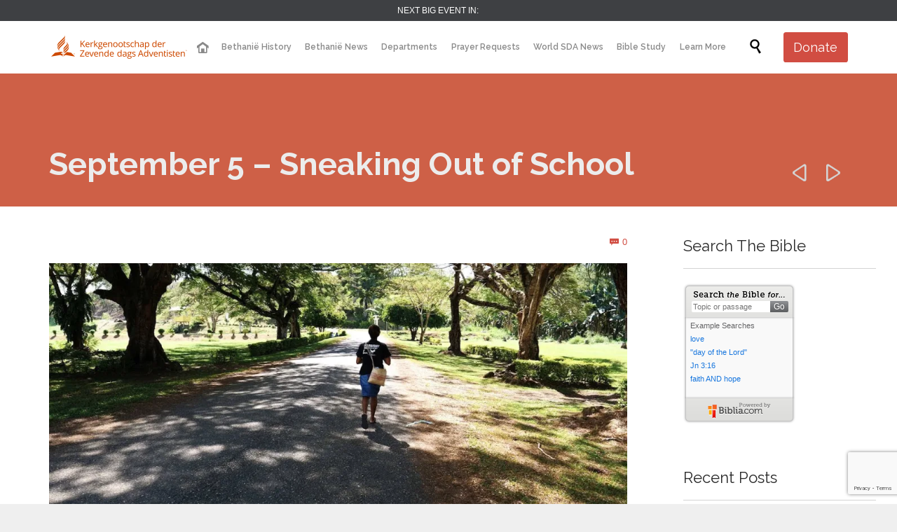

--- FILE ---
content_type: text/html; charset=UTF-8
request_url: https://sdaalmere.org/videos/september-5-sneaking-out-of-school/
body_size: 24023
content:

<!DOCTYPE html>
<html dir="ltr" lang="en-US" class="no-ie no-js">

<head>
	<meta charset="UTF-8" />
	<meta http-equiv="X-UA-Compatible" content="IE=edge,chrome=1" />
	<meta name="viewport" content="width=device-width, initial-scale=1">

	<link rel="pingback" href="https://sdaalmere.org/xmlrpc.php" />
	<title>September 5 – Sneaking Out of School | Bethanië SDA</title>
	<style>img:is([sizes="auto" i], [sizes^="auto," i]) { contain-intrinsic-size: 3000px 1500px }</style>
	
		<!-- All in One SEO 4.8.1.1 - aioseo.com -->
	<meta name="description" content="Nester snuck out of school to sell donuts at the market. When her teachers found out, she didn&#039;t get the reaction she expected. source" />
	<meta name="robots" content="max-image-preview:large" />
	<meta name="author" content="Writer"/>
	<link rel="canonical" href="https://sdaalmere.org/videos/september-5-sneaking-out-of-school/" />
	<meta name="generator" content="All in One SEO (AIOSEO) 4.8.1.1" />
		<script type="application/ld+json" class="aioseo-schema">
			{"@context":"https:\/\/schema.org","@graph":[{"@type":"Article","@id":"https:\/\/sdaalmere.org\/videos\/september-5-sneaking-out-of-school\/#article","name":"September 5 \u2013 Sneaking Out of School | Bethani\u00eb SDA","headline":"September 5 &#8211; Sneaking Out of School","author":{"@id":"https:\/\/sdaalmere.org\/author\/writer\/#author"},"publisher":{"@id":"https:\/\/sdaalmere.org\/#organization"},"image":{"@type":"ImageObject","url":"https:\/\/i0.wp.com\/sdaalmere.org\/wp-content\/uploads\/2021\/06\/1624987691_maxresdefault.jpg?fit=1280%2C720&ssl=1","width":1280,"height":720},"datePublished":"2021-06-29T19:28:10+02:00","dateModified":"2021-06-29T19:28:10+02:00","inLanguage":"en-US","mainEntityOfPage":{"@id":"https:\/\/sdaalmere.org\/videos\/september-5-sneaking-out-of-school\/#webpage"},"isPartOf":{"@id":"https:\/\/sdaalmere.org\/videos\/september-5-sneaking-out-of-school\/#webpage"},"articleSection":"Videos, 360, Adventist, Adventist Mission, church, m360.tv\/s20310, Mission, Personal Ministry, project, Sabbath, Seventh-day, spotlightEducation, world"},{"@type":"BreadcrumbList","@id":"https:\/\/sdaalmere.org\/videos\/september-5-sneaking-out-of-school\/#breadcrumblist","itemListElement":[{"@type":"ListItem","@id":"https:\/\/sdaalmere.org\/#listItem","position":1,"name":"Home","item":"https:\/\/sdaalmere.org\/","nextItem":{"@type":"ListItem","@id":"https:\/\/sdaalmere.org\/category\/videos\/#listItem","name":"Videos"}},{"@type":"ListItem","@id":"https:\/\/sdaalmere.org\/category\/videos\/#listItem","position":2,"name":"Videos","item":"https:\/\/sdaalmere.org\/category\/videos\/","nextItem":{"@type":"ListItem","@id":"https:\/\/sdaalmere.org\/videos\/september-5-sneaking-out-of-school\/#listItem","name":"September 5 - Sneaking Out of School"},"previousItem":{"@type":"ListItem","@id":"https:\/\/sdaalmere.org\/#listItem","name":"Home"}},{"@type":"ListItem","@id":"https:\/\/sdaalmere.org\/videos\/september-5-sneaking-out-of-school\/#listItem","position":3,"name":"September 5 - Sneaking Out of School","previousItem":{"@type":"ListItem","@id":"https:\/\/sdaalmere.org\/category\/videos\/#listItem","name":"Videos"}}]},{"@type":"Organization","@id":"https:\/\/sdaalmere.org\/#organization","name":"Bethani\u00eb SDA","description":"Almere Seventh-day Adventist Church","url":"https:\/\/sdaalmere.org\/"},{"@type":"Person","@id":"https:\/\/sdaalmere.org\/author\/writer\/#author","url":"https:\/\/sdaalmere.org\/author\/writer\/","name":"Writer","image":{"@type":"ImageObject","@id":"https:\/\/sdaalmere.org\/videos\/september-5-sneaking-out-of-school\/#authorImage","url":"https:\/\/secure.gravatar.com\/avatar\/3d2b688827a29f764e42431f1aa1f3ecf04581458bec6680e459208818ff2586?s=96&d=mm&r=g","width":96,"height":96,"caption":"Writer"}},{"@type":"WebPage","@id":"https:\/\/sdaalmere.org\/videos\/september-5-sneaking-out-of-school\/#webpage","url":"https:\/\/sdaalmere.org\/videos\/september-5-sneaking-out-of-school\/","name":"September 5 \u2013 Sneaking Out of School | Bethani\u00eb SDA","description":"Nester snuck out of school to sell donuts at the market. When her teachers found out, she didn't get the reaction she expected. source","inLanguage":"en-US","isPartOf":{"@id":"https:\/\/sdaalmere.org\/#website"},"breadcrumb":{"@id":"https:\/\/sdaalmere.org\/videos\/september-5-sneaking-out-of-school\/#breadcrumblist"},"author":{"@id":"https:\/\/sdaalmere.org\/author\/writer\/#author"},"creator":{"@id":"https:\/\/sdaalmere.org\/author\/writer\/#author"},"image":{"@type":"ImageObject","url":"https:\/\/i0.wp.com\/sdaalmere.org\/wp-content\/uploads\/2021\/06\/1624987691_maxresdefault.jpg?fit=1280%2C720&ssl=1","@id":"https:\/\/sdaalmere.org\/videos\/september-5-sneaking-out-of-school\/#mainImage","width":1280,"height":720},"primaryImageOfPage":{"@id":"https:\/\/sdaalmere.org\/videos\/september-5-sneaking-out-of-school\/#mainImage"},"datePublished":"2021-06-29T19:28:10+02:00","dateModified":"2021-06-29T19:28:10+02:00"},{"@type":"WebSite","@id":"https:\/\/sdaalmere.org\/#website","url":"https:\/\/sdaalmere.org\/","name":"Bethani\u00eb SDA","description":"Almere Seventh-day Adventist Church","inLanguage":"en-US","publisher":{"@id":"https:\/\/sdaalmere.org\/#organization"}}]}
		</script>
		<!-- All in One SEO -->

<link rel='dns-prefetch' href='//secure.gravatar.com' />
<link rel='dns-prefetch' href='//stats.wp.com' />
<link rel='dns-prefetch' href='//fonts.googleapis.com' />
<link rel='dns-prefetch' href='//v0.wordpress.com' />
<link rel='dns-prefetch' href='//jetpack.wordpress.com' />
<link rel='dns-prefetch' href='//s0.wp.com' />
<link rel='dns-prefetch' href='//public-api.wordpress.com' />
<link rel='dns-prefetch' href='//0.gravatar.com' />
<link rel='dns-prefetch' href='//1.gravatar.com' />
<link rel='dns-prefetch' href='//2.gravatar.com' />
<link rel='dns-prefetch' href='//widgets.wp.com' />
<link rel='preconnect' href='//i0.wp.com' />
<link rel="alternate" type="application/rss+xml" title="Bethanië SDA &raquo; Feed" href="https://sdaalmere.org/feed/" />
<link rel="alternate" type="application/rss+xml" title="Bethanië SDA &raquo; Comments Feed" href="https://sdaalmere.org/comments/feed/" />
<link rel="alternate" type="text/calendar" title="Bethanië SDA &raquo; iCal Feed" href="https://sdaalmere.org/events/?ical=1" />
<link rel="alternate" type="application/rss+xml" title="Bethanië SDA &raquo; September 5 &#8211; Sneaking Out of School Comments Feed" href="https://sdaalmere.org/videos/september-5-sneaking-out-of-school/feed/" />
<script type="text/javascript">
/* <![CDATA[ */
window._wpemojiSettings = {"baseUrl":"https:\/\/s.w.org\/images\/core\/emoji\/16.0.1\/72x72\/","ext":".png","svgUrl":"https:\/\/s.w.org\/images\/core\/emoji\/16.0.1\/svg\/","svgExt":".svg","source":{"concatemoji":"https:\/\/sdaalmere.org\/wp-includes\/js\/wp-emoji-release.min.js?ver=6.8.3"}};
/*! This file is auto-generated */
!function(s,n){var o,i,e;function c(e){try{var t={supportTests:e,timestamp:(new Date).valueOf()};sessionStorage.setItem(o,JSON.stringify(t))}catch(e){}}function p(e,t,n){e.clearRect(0,0,e.canvas.width,e.canvas.height),e.fillText(t,0,0);var t=new Uint32Array(e.getImageData(0,0,e.canvas.width,e.canvas.height).data),a=(e.clearRect(0,0,e.canvas.width,e.canvas.height),e.fillText(n,0,0),new Uint32Array(e.getImageData(0,0,e.canvas.width,e.canvas.height).data));return t.every(function(e,t){return e===a[t]})}function u(e,t){e.clearRect(0,0,e.canvas.width,e.canvas.height),e.fillText(t,0,0);for(var n=e.getImageData(16,16,1,1),a=0;a<n.data.length;a++)if(0!==n.data[a])return!1;return!0}function f(e,t,n,a){switch(t){case"flag":return n(e,"\ud83c\udff3\ufe0f\u200d\u26a7\ufe0f","\ud83c\udff3\ufe0f\u200b\u26a7\ufe0f")?!1:!n(e,"\ud83c\udde8\ud83c\uddf6","\ud83c\udde8\u200b\ud83c\uddf6")&&!n(e,"\ud83c\udff4\udb40\udc67\udb40\udc62\udb40\udc65\udb40\udc6e\udb40\udc67\udb40\udc7f","\ud83c\udff4\u200b\udb40\udc67\u200b\udb40\udc62\u200b\udb40\udc65\u200b\udb40\udc6e\u200b\udb40\udc67\u200b\udb40\udc7f");case"emoji":return!a(e,"\ud83e\udedf")}return!1}function g(e,t,n,a){var r="undefined"!=typeof WorkerGlobalScope&&self instanceof WorkerGlobalScope?new OffscreenCanvas(300,150):s.createElement("canvas"),o=r.getContext("2d",{willReadFrequently:!0}),i=(o.textBaseline="top",o.font="600 32px Arial",{});return e.forEach(function(e){i[e]=t(o,e,n,a)}),i}function t(e){var t=s.createElement("script");t.src=e,t.defer=!0,s.head.appendChild(t)}"undefined"!=typeof Promise&&(o="wpEmojiSettingsSupports",i=["flag","emoji"],n.supports={everything:!0,everythingExceptFlag:!0},e=new Promise(function(e){s.addEventListener("DOMContentLoaded",e,{once:!0})}),new Promise(function(t){var n=function(){try{var e=JSON.parse(sessionStorage.getItem(o));if("object"==typeof e&&"number"==typeof e.timestamp&&(new Date).valueOf()<e.timestamp+604800&&"object"==typeof e.supportTests)return e.supportTests}catch(e){}return null}();if(!n){if("undefined"!=typeof Worker&&"undefined"!=typeof OffscreenCanvas&&"undefined"!=typeof URL&&URL.createObjectURL&&"undefined"!=typeof Blob)try{var e="postMessage("+g.toString()+"("+[JSON.stringify(i),f.toString(),p.toString(),u.toString()].join(",")+"));",a=new Blob([e],{type:"text/javascript"}),r=new Worker(URL.createObjectURL(a),{name:"wpTestEmojiSupports"});return void(r.onmessage=function(e){c(n=e.data),r.terminate(),t(n)})}catch(e){}c(n=g(i,f,p,u))}t(n)}).then(function(e){for(var t in e)n.supports[t]=e[t],n.supports.everything=n.supports.everything&&n.supports[t],"flag"!==t&&(n.supports.everythingExceptFlag=n.supports.everythingExceptFlag&&n.supports[t]);n.supports.everythingExceptFlag=n.supports.everythingExceptFlag&&!n.supports.flag,n.DOMReady=!1,n.readyCallback=function(){n.DOMReady=!0}}).then(function(){return e}).then(function(){var e;n.supports.everything||(n.readyCallback(),(e=n.source||{}).concatemoji?t(e.concatemoji):e.wpemoji&&e.twemoji&&(t(e.twemoji),t(e.wpemoji)))}))}((window,document),window._wpemojiSettings);
/* ]]> */
</script>
<link rel='stylesheet' id='pt-cv-public-style-css' href='https://sdaalmere.org/wp-content/plugins/content-views-query-and-display-post-page/public/assets/css/cv.css?ver=4.1' type='text/css' media='all' />
<link rel='stylesheet' id='layerslider-css' href='https://sdaalmere.org/wp-content/plugins/layerslider/assets/static/layerslider/css/layerslider.css?ver=7.2.2' type='text/css' media='all' />
<link rel='stylesheet' id='ls-google-fonts-css' href='https://fonts.googleapis.com/css?family=Lato:100,100i,200,200i,300,300i,400,400i,500,500i,600,600i,700,700i,800,800i,900,900i%7COpen+Sans:100,100i,200,200i,300,300i,400,400i,500,500i,600,600i,700,700i,800,800i,900,900i%7CIndie+Flower:100,100i,200,200i,300,300i,400,400i,500,500i,600,600i,700,700i,800,800i,900,900i%7COswald:100,100i,200,200i,300,300i,400,400i,500,500i,600,600i,700,700i,800,800i,900,900i' type='text/css' media='all' />
<style id='wp-emoji-styles-inline-css' type='text/css'>

	img.wp-smiley, img.emoji {
		display: inline !important;
		border: none !important;
		box-shadow: none !important;
		height: 1em !important;
		width: 1em !important;
		margin: 0 0.07em !important;
		vertical-align: -0.1em !important;
		background: none !important;
		padding: 0 !important;
	}
</style>
<link rel='stylesheet' id='wp-block-library-css' href='https://sdaalmere.org/wp-includes/css/dist/block-library/style.min.css?ver=6.8.3' type='text/css' media='all' />
<style id='classic-theme-styles-inline-css' type='text/css'>
/*! This file is auto-generated */
.wp-block-button__link{color:#fff;background-color:#32373c;border-radius:9999px;box-shadow:none;text-decoration:none;padding:calc(.667em + 2px) calc(1.333em + 2px);font-size:1.125em}.wp-block-file__button{background:#32373c;color:#fff;text-decoration:none}
</style>
<style id='pdfemb-pdf-embedder-viewer-style-inline-css' type='text/css'>
.wp-block-pdfemb-pdf-embedder-viewer{max-width:none}

</style>
<link rel='stylesheet' id='mediaelement-css' href='https://sdaalmere.org/wp-includes/js/mediaelement/mediaelementplayer-legacy.min.css?ver=4.2.17' type='text/css' media='all' />
<link rel='stylesheet' id='wp-mediaelement-css' href='https://sdaalmere.org/wp-includes/js/mediaelement/wp-mediaelement.min.css?ver=6.8.3' type='text/css' media='all' />
<style id='jetpack-sharing-buttons-style-inline-css' type='text/css'>
.jetpack-sharing-buttons__services-list{display:flex;flex-direction:row;flex-wrap:wrap;gap:0;list-style-type:none;margin:5px;padding:0}.jetpack-sharing-buttons__services-list.has-small-icon-size{font-size:12px}.jetpack-sharing-buttons__services-list.has-normal-icon-size{font-size:16px}.jetpack-sharing-buttons__services-list.has-large-icon-size{font-size:24px}.jetpack-sharing-buttons__services-list.has-huge-icon-size{font-size:36px}@media print{.jetpack-sharing-buttons__services-list{display:none!important}}.editor-styles-wrapper .wp-block-jetpack-sharing-buttons{gap:0;padding-inline-start:0}ul.jetpack-sharing-buttons__services-list.has-background{padding:1.25em 2.375em}
</style>
<link rel='stylesheet' id='awsm-ead-public-css' href='https://sdaalmere.org/wp-content/plugins/embed-any-document/css/embed-public.min.css?ver=2.7.6' type='text/css' media='all' />
<style id='global-styles-inline-css' type='text/css'>
:root{--wp--preset--aspect-ratio--square: 1;--wp--preset--aspect-ratio--4-3: 4/3;--wp--preset--aspect-ratio--3-4: 3/4;--wp--preset--aspect-ratio--3-2: 3/2;--wp--preset--aspect-ratio--2-3: 2/3;--wp--preset--aspect-ratio--16-9: 16/9;--wp--preset--aspect-ratio--9-16: 9/16;--wp--preset--color--black: #000000;--wp--preset--color--cyan-bluish-gray: #abb8c3;--wp--preset--color--white: #ffffff;--wp--preset--color--pale-pink: #f78da7;--wp--preset--color--vivid-red: #cf2e2e;--wp--preset--color--luminous-vivid-orange: #ff6900;--wp--preset--color--luminous-vivid-amber: #fcb900;--wp--preset--color--light-green-cyan: #7bdcb5;--wp--preset--color--vivid-green-cyan: #00d084;--wp--preset--color--pale-cyan-blue: #8ed1fc;--wp--preset--color--vivid-cyan-blue: #0693e3;--wp--preset--color--vivid-purple: #9b51e0;--wp--preset--gradient--vivid-cyan-blue-to-vivid-purple: linear-gradient(135deg,rgba(6,147,227,1) 0%,rgb(155,81,224) 100%);--wp--preset--gradient--light-green-cyan-to-vivid-green-cyan: linear-gradient(135deg,rgb(122,220,180) 0%,rgb(0,208,130) 100%);--wp--preset--gradient--luminous-vivid-amber-to-luminous-vivid-orange: linear-gradient(135deg,rgba(252,185,0,1) 0%,rgba(255,105,0,1) 100%);--wp--preset--gradient--luminous-vivid-orange-to-vivid-red: linear-gradient(135deg,rgba(255,105,0,1) 0%,rgb(207,46,46) 100%);--wp--preset--gradient--very-light-gray-to-cyan-bluish-gray: linear-gradient(135deg,rgb(238,238,238) 0%,rgb(169,184,195) 100%);--wp--preset--gradient--cool-to-warm-spectrum: linear-gradient(135deg,rgb(74,234,220) 0%,rgb(151,120,209) 20%,rgb(207,42,186) 40%,rgb(238,44,130) 60%,rgb(251,105,98) 80%,rgb(254,248,76) 100%);--wp--preset--gradient--blush-light-purple: linear-gradient(135deg,rgb(255,206,236) 0%,rgb(152,150,240) 100%);--wp--preset--gradient--blush-bordeaux: linear-gradient(135deg,rgb(254,205,165) 0%,rgb(254,45,45) 50%,rgb(107,0,62) 100%);--wp--preset--gradient--luminous-dusk: linear-gradient(135deg,rgb(255,203,112) 0%,rgb(199,81,192) 50%,rgb(65,88,208) 100%);--wp--preset--gradient--pale-ocean: linear-gradient(135deg,rgb(255,245,203) 0%,rgb(182,227,212) 50%,rgb(51,167,181) 100%);--wp--preset--gradient--electric-grass: linear-gradient(135deg,rgb(202,248,128) 0%,rgb(113,206,126) 100%);--wp--preset--gradient--midnight: linear-gradient(135deg,rgb(2,3,129) 0%,rgb(40,116,252) 100%);--wp--preset--font-size--small: 13px;--wp--preset--font-size--medium: 20px;--wp--preset--font-size--large: 36px;--wp--preset--font-size--x-large: 42px;--wp--preset--spacing--20: 0.44rem;--wp--preset--spacing--30: 0.67rem;--wp--preset--spacing--40: 1rem;--wp--preset--spacing--50: 1.5rem;--wp--preset--spacing--60: 2.25rem;--wp--preset--spacing--70: 3.38rem;--wp--preset--spacing--80: 5.06rem;--wp--preset--shadow--natural: 6px 6px 9px rgba(0, 0, 0, 0.2);--wp--preset--shadow--deep: 12px 12px 50px rgba(0, 0, 0, 0.4);--wp--preset--shadow--sharp: 6px 6px 0px rgba(0, 0, 0, 0.2);--wp--preset--shadow--outlined: 6px 6px 0px -3px rgba(255, 255, 255, 1), 6px 6px rgba(0, 0, 0, 1);--wp--preset--shadow--crisp: 6px 6px 0px rgba(0, 0, 0, 1);}:where(.is-layout-flex){gap: 0.5em;}:where(.is-layout-grid){gap: 0.5em;}body .is-layout-flex{display: flex;}.is-layout-flex{flex-wrap: wrap;align-items: center;}.is-layout-flex > :is(*, div){margin: 0;}body .is-layout-grid{display: grid;}.is-layout-grid > :is(*, div){margin: 0;}:where(.wp-block-columns.is-layout-flex){gap: 2em;}:where(.wp-block-columns.is-layout-grid){gap: 2em;}:where(.wp-block-post-template.is-layout-flex){gap: 1.25em;}:where(.wp-block-post-template.is-layout-grid){gap: 1.25em;}.has-black-color{color: var(--wp--preset--color--black) !important;}.has-cyan-bluish-gray-color{color: var(--wp--preset--color--cyan-bluish-gray) !important;}.has-white-color{color: var(--wp--preset--color--white) !important;}.has-pale-pink-color{color: var(--wp--preset--color--pale-pink) !important;}.has-vivid-red-color{color: var(--wp--preset--color--vivid-red) !important;}.has-luminous-vivid-orange-color{color: var(--wp--preset--color--luminous-vivid-orange) !important;}.has-luminous-vivid-amber-color{color: var(--wp--preset--color--luminous-vivid-amber) !important;}.has-light-green-cyan-color{color: var(--wp--preset--color--light-green-cyan) !important;}.has-vivid-green-cyan-color{color: var(--wp--preset--color--vivid-green-cyan) !important;}.has-pale-cyan-blue-color{color: var(--wp--preset--color--pale-cyan-blue) !important;}.has-vivid-cyan-blue-color{color: var(--wp--preset--color--vivid-cyan-blue) !important;}.has-vivid-purple-color{color: var(--wp--preset--color--vivid-purple) !important;}.has-black-background-color{background-color: var(--wp--preset--color--black) !important;}.has-cyan-bluish-gray-background-color{background-color: var(--wp--preset--color--cyan-bluish-gray) !important;}.has-white-background-color{background-color: var(--wp--preset--color--white) !important;}.has-pale-pink-background-color{background-color: var(--wp--preset--color--pale-pink) !important;}.has-vivid-red-background-color{background-color: var(--wp--preset--color--vivid-red) !important;}.has-luminous-vivid-orange-background-color{background-color: var(--wp--preset--color--luminous-vivid-orange) !important;}.has-luminous-vivid-amber-background-color{background-color: var(--wp--preset--color--luminous-vivid-amber) !important;}.has-light-green-cyan-background-color{background-color: var(--wp--preset--color--light-green-cyan) !important;}.has-vivid-green-cyan-background-color{background-color: var(--wp--preset--color--vivid-green-cyan) !important;}.has-pale-cyan-blue-background-color{background-color: var(--wp--preset--color--pale-cyan-blue) !important;}.has-vivid-cyan-blue-background-color{background-color: var(--wp--preset--color--vivid-cyan-blue) !important;}.has-vivid-purple-background-color{background-color: var(--wp--preset--color--vivid-purple) !important;}.has-black-border-color{border-color: var(--wp--preset--color--black) !important;}.has-cyan-bluish-gray-border-color{border-color: var(--wp--preset--color--cyan-bluish-gray) !important;}.has-white-border-color{border-color: var(--wp--preset--color--white) !important;}.has-pale-pink-border-color{border-color: var(--wp--preset--color--pale-pink) !important;}.has-vivid-red-border-color{border-color: var(--wp--preset--color--vivid-red) !important;}.has-luminous-vivid-orange-border-color{border-color: var(--wp--preset--color--luminous-vivid-orange) !important;}.has-luminous-vivid-amber-border-color{border-color: var(--wp--preset--color--luminous-vivid-amber) !important;}.has-light-green-cyan-border-color{border-color: var(--wp--preset--color--light-green-cyan) !important;}.has-vivid-green-cyan-border-color{border-color: var(--wp--preset--color--vivid-green-cyan) !important;}.has-pale-cyan-blue-border-color{border-color: var(--wp--preset--color--pale-cyan-blue) !important;}.has-vivid-cyan-blue-border-color{border-color: var(--wp--preset--color--vivid-cyan-blue) !important;}.has-vivid-purple-border-color{border-color: var(--wp--preset--color--vivid-purple) !important;}.has-vivid-cyan-blue-to-vivid-purple-gradient-background{background: var(--wp--preset--gradient--vivid-cyan-blue-to-vivid-purple) !important;}.has-light-green-cyan-to-vivid-green-cyan-gradient-background{background: var(--wp--preset--gradient--light-green-cyan-to-vivid-green-cyan) !important;}.has-luminous-vivid-amber-to-luminous-vivid-orange-gradient-background{background: var(--wp--preset--gradient--luminous-vivid-amber-to-luminous-vivid-orange) !important;}.has-luminous-vivid-orange-to-vivid-red-gradient-background{background: var(--wp--preset--gradient--luminous-vivid-orange-to-vivid-red) !important;}.has-very-light-gray-to-cyan-bluish-gray-gradient-background{background: var(--wp--preset--gradient--very-light-gray-to-cyan-bluish-gray) !important;}.has-cool-to-warm-spectrum-gradient-background{background: var(--wp--preset--gradient--cool-to-warm-spectrum) !important;}.has-blush-light-purple-gradient-background{background: var(--wp--preset--gradient--blush-light-purple) !important;}.has-blush-bordeaux-gradient-background{background: var(--wp--preset--gradient--blush-bordeaux) !important;}.has-luminous-dusk-gradient-background{background: var(--wp--preset--gradient--luminous-dusk) !important;}.has-pale-ocean-gradient-background{background: var(--wp--preset--gradient--pale-ocean) !important;}.has-electric-grass-gradient-background{background: var(--wp--preset--gradient--electric-grass) !important;}.has-midnight-gradient-background{background: var(--wp--preset--gradient--midnight) !important;}.has-small-font-size{font-size: var(--wp--preset--font-size--small) !important;}.has-medium-font-size{font-size: var(--wp--preset--font-size--medium) !important;}.has-large-font-size{font-size: var(--wp--preset--font-size--large) !important;}.has-x-large-font-size{font-size: var(--wp--preset--font-size--x-large) !important;}
:where(.wp-block-post-template.is-layout-flex){gap: 1.25em;}:where(.wp-block-post-template.is-layout-grid){gap: 1.25em;}
:where(.wp-block-columns.is-layout-flex){gap: 2em;}:where(.wp-block-columns.is-layout-grid){gap: 2em;}
:root :where(.wp-block-pullquote){font-size: 1.5em;line-height: 1.6;}
</style>
<link rel='stylesheet' id='contact-form-7-css' href='https://sdaalmere.org/wp-content/plugins/contact-form-7/includes/css/styles.css?ver=6.0.6' type='text/css' media='all' />
<link rel='stylesheet' id='gdpr-css' href='https://sdaalmere.org/wp-content/plugins/gdpr/dist/css/public.css?ver=2.1.2' type='text/css' media='all' />
<link rel='stylesheet' id='wp_automatic_gallery_style-css' href='https://sdaalmere.org/wp-content/plugins/wp-automatic/css/wp-automatic.css?ver=1.0.0' type='text/css' media='all' />
<link rel='stylesheet' id='wpfla-style-handle-css' href='https://sdaalmere.org/wp-content/plugins/wp-first-letter-avatar/css/style.css?ver=6.8.3' type='text/css' media='all' />
<style id='akismet-widget-style-inline-css' type='text/css'>

			.a-stats {
				--akismet-color-mid-green: #357b49;
				--akismet-color-white: #fff;
				--akismet-color-light-grey: #f6f7f7;

				max-width: 350px;
				width: auto;
			}

			.a-stats * {
				all: unset;
				box-sizing: border-box;
			}

			.a-stats strong {
				font-weight: 600;
			}

			.a-stats a.a-stats__link,
			.a-stats a.a-stats__link:visited,
			.a-stats a.a-stats__link:active {
				background: var(--akismet-color-mid-green);
				border: none;
				box-shadow: none;
				border-radius: 8px;
				color: var(--akismet-color-white);
				cursor: pointer;
				display: block;
				font-family: -apple-system, BlinkMacSystemFont, 'Segoe UI', 'Roboto', 'Oxygen-Sans', 'Ubuntu', 'Cantarell', 'Helvetica Neue', sans-serif;
				font-weight: 500;
				padding: 12px;
				text-align: center;
				text-decoration: none;
				transition: all 0.2s ease;
			}

			/* Extra specificity to deal with TwentyTwentyOne focus style */
			.widget .a-stats a.a-stats__link:focus {
				background: var(--akismet-color-mid-green);
				color: var(--akismet-color-white);
				text-decoration: none;
			}

			.a-stats a.a-stats__link:hover {
				filter: brightness(110%);
				box-shadow: 0 4px 12px rgba(0, 0, 0, 0.06), 0 0 2px rgba(0, 0, 0, 0.16);
			}

			.a-stats .count {
				color: var(--akismet-color-white);
				display: block;
				font-size: 1.5em;
				line-height: 1.4;
				padding: 0 13px;
				white-space: nowrap;
			}
		
</style>
<link rel='stylesheet' id='wp-pagenavi-css' href='https://sdaalmere.org/wp-content/plugins/wp-pagenavi/pagenavi-css.css?ver=2.70' type='text/css' media='all' />
<link rel='stylesheet' id='open-sans-css' href='https://fonts.googleapis.com/css?family=Open+Sans%3A300italic%2C400italic%2C600italic%2C300%2C400%2C600&#038;subset=latin%2Clatin-ext&#038;display=fallback&#038;ver=6.8.3' type='text/css' media='all' />
<link rel='stylesheet' id='jetpack_likes-css' href='https://sdaalmere.org/wp-content/plugins/jetpack/modules/likes/style.css?ver=14.5' type='text/css' media='all' />
<link rel='stylesheet' id='front-magnific-popup-css' href='https://sdaalmere.org/wp-content/themes/church-event/wpv_theme/assets/css/magnific.css?ver=6.8.3' type='text/css' media='all' />
<link rel='stylesheet' id='vamtam-front-all-css' href='https://sdaalmere.org/wp-content/themes/church-event/cache/all.css?ver=1656110122' type='text/css' media='all' />
<style id='vamtam-front-all-inline-css' type='text/css'>
.pt-cv-readmore {
    color: #ffffff !important;
    background-color: #f77352 !important;
    border: none !important;
}
</style>
<link rel='stylesheet' id='my-child-theme-style-css' href='https://sdaalmere.org/wp-content/themes/church-event-child/style.css?ver=6.8.3' type='text/css' media='all' />
<link rel='stylesheet' id='wpv-gfonts-css' href='//fonts.googleapis.com/css?family=Raleway%3Abold%2Cnormal%2C300%2C600&#038;subset=latin&#038;ver=38' type='text/css' media='all' />
<link rel='stylesheet' id='__EPYT__style-css' href='https://sdaalmere.org/wp-content/plugins/youtube-embed-plus/styles/ytprefs.min.css?ver=14.2.2' type='text/css' media='all' />
<style id='__EPYT__style-inline-css' type='text/css'>

                .epyt-gallery-thumb {
                        width: 33.333%;
                }
                
</style>
<style id='teccc-nofile-stylesheet-inline-css' type='text/css'>

.teccc-legend a, .tribe-events-calendar a, #tribe-events-content .tribe-events-tooltip h4
{
	font-weight: ;
}

.tribe-events-list .vevent.hentry h2 {
	padding-left: 5px;
}


@media only screen and (max-width: 768px) {
	.tribe-events-calendar td .hentry,
	.tribe-events-calendar td .type-tribe_events {
		display: block;
	}

	h3.entry-title.summary,
	h3.tribe-events-month-event-title,
	.tribe-events-calendar .tribe-events-has-events:after {
		display: none;
	}

	.tribe-events-calendar .mobile-trigger .tribe-events-tooltip {
		display: none !important;
	}
}

.tribe-grid-body div[id*="tribe-events-event-"][class*="tribe-events-category-"].tribe-events-week-hourly-single
{ border-right: 1px solid #000; }

.tribe-events .tribe-events-calendar-month__multiday-event-bar,
.tribe-events .tribe-events-calendar-month__multiday-event-bar-inner,
.tribe-events-calendar-month__multiday-event-wrapper
{ background-color: #F7F6F6; }

.tribe-events-pro .tribe-events-pro-week-grid__multiday-event-bar,
.tribe-events-pro .tribe-events-pro-week-grid__multiday-event-wrapper
{ background-color: #F7F6F6 !important; }

.tribe-events-calendar-month__multiday-event-wrapper.tribe-events-calendar-month__multiday-event--empty
{ background-color: transparent !important; }

.tribe-events-pro-week-grid__multiday-event-wrapper.tribe-events-pro-week-grid__multiday-event--empty
{ background-color: transparent !important; }

.tribe-common--breakpoint-medium.tribe-events .tribe-events-calendar-list__event-datetime-featured-text,
.tribe-events-calendar-month-mobile-events__mobile-event-datetime-featured-text,
.tribe-events-calendar-day__event-datetime-featured-text,
.tribe-common-c-svgicon--featured
{ color:  !important; }

.tribe-events-calendar-list__event-date-tag-datetime:after, 
.tribe-events-widget-events-list__event-date-tag-datetime:after, 
.tribe-events .tribe-events-calendar-day__event--featured:after,
.tribe-events .tribe-events-calendar-month__calendar-event--featured:before
{ background-color:  !important; }

.tribe-events-pro .tribe-events-pro-photo__event-datetime-featured-text,
.tribe-events-pro .tribe-events-pro-map__event-datetime-featured-text
{ color:  !important; }

.tribe-events-pro .tribe-events-pro-week-grid__event--featured .tribe-events-pro-week-grid__event-link-inner:before
{ background-color:  !important; }


	
		.tribe-events-category-campaigns h2.tribe-events-list-event-title.entry-title a,
.tribe-events-category-campaigns h2.tribe-events-list-event-title a,
.tribe-events-category-campaigns h3.tribe-events-list-event-title a,
.tribe-event-featured .tribe-events-category-campaigns h3.tribe-events-list-event-title a,
.tribe-events-list .tribe-events-loop .tribe-event-featured.tribe-events-category-campaigns h3.tribe-events-list-event-title a,	.tribe-events-shortcode .tribe-events-month table .type-tribe_events.tribe-events-category-campaigns,		.tribe-events-list .tribe-events-loop .tribe-event-featured.tribe-events-category-campaigns h3.tribe-events-list-event-title a:hover,
#tribe-events-content table.tribe-events-calendar .type-tribe_events.tribe-events-category-campaigns.tribe-event-featured h3.tribe-events-month-event-title a:hover,	.tribe-events-category-campaigns .tribe-events-map-event-title a:link,
.tribe-events-category-campaigns .tribe-events-map-event-title a:visited,	#tribe-events-content div.tribe-events-category-campaigns.hentry.vevent h3.entry-title a,
.tribe-grid-body .tribe-events-category-campaigns a,
.tribe-grid-body .type-tribe_events.tribe-events-category-campaigns a,
.tribe-grid-allday .tribe-events-category-campaigns a,	.tribe-events-adv-list-widget .tribe-events-category-campaigns h2 a:link,
.tribe-events-adv-list-widget .tribe-events-category-campaigns h2 a:visited,
.tribe-mini-calendar-list-wrapper .tribe-events-category-campaigns h2 a:link,
.tribe-mini-calendar-list-wrapper .tribe-events-category-campaigns h2 a:visited,
.tribe-events-category-campaigns.tribe-event-featured .tribe-mini-calendar-event .tribe-events-title a,
.tribe-venue-widget-list li.tribe-events-category-campaigns h4 a:link,
.tribe-venue-widget-list li.tribe-events-category-campaigns h4 a:visited,	.teccc-legend li.tribe_events_cat-campaigns a,
.tribe-common article.tribe_events_cat-campaigns h3 a,
.tribe-common article.tribe_events_cat-campaigns h3 a:link,
.tribe-common article.tribe_events_cat-campaigns h3 a:visited,
article.tribe-events-calendar-month__multiday-event.tribe_events_cat-campaigns h3,	#tribe-events-content table.tribe-events-calendar .tribe-event-featured.tribe-events-category-campaigns .tribe-events-month-event-title a,
.teccc-legend li.tribe-events-category-campaigns a,
.tribe-events-calendar .tribe-events-category-campaigns a,
#tribe-events-content .teccc-legend li.tribe-events-category-campaigns a,
#tribe-events-content .tribe-events-calendar .tribe-events-category-campaigns a,
.type-tribe_events.tribe-events-category-campaigns h2 a,
.tribe-events-category-campaigns > div.hentry.vevent > h3.entry-title a,
.tribe-events-mobile.tribe-events-category-campaigns h4 a
{
			color: ;
		text-decoration: none;
}

		.tribe-events-category-campaigns h3.tribe-events-list-event-title,		.tribe-events-shortcode .tribe-events-month table .type-tribe_events.tribe-events-category-campaigns,	.tribe-events-category-campaigns .tribe-events-map-event-title a:link,
.tribe-events-category-campaigns .tribe-events-map-event-title a:visited,
article.tribe-events-pro-map__event-card.tribe_events_cat-campaigns h3,
article.tribe-events-pro-photo__event.tribe_events_cat-campaigns h3,	.tribe-grid-body .tribe-events-week-hourly-single:hover.tribe-events-category-campaigns,
.tribe-grid-body .tribe-events-week-hourly-single.tribe-events-category-campaigns,
.tribe-grid-allday .tribe-events-week-allday-single.tribe-events-category-campaigns,
article.tribe-events-pro-week-grid__event.tribe_events_cat-campaigns h3,
article.tribe-events-pro-week-mobile-events__event.tribe_events_cat-campaigns h3,
article.tribe-events-pro-week-grid__multiday-event.tribe_events_cat-campaigns h3,
article.tribe-events-pro-week-grid__multiday-event.tribe_events_cat-campaigns .tribe-events-pro-week-grid__multiday-event-bar-inner h3,
article.tribe-events-pro-week-grid__multiday-event.tribe_events_cat-campaigns .tribe-events-pro-week-grid__multiday-event-bar-inner,	.tribe-common article.tribe_events_cat-campaigns h3.tribe-events-pro-summary__event-title,	.tribe-mini-calendar td.tribe-events-has-events.tribe-events-category-campaigns,
.tribe-events-adv-list-widget .tribe-events-category-campaigns h2,
.tribe-venue-widget-list li.tribe-events-category-campaigns h4,	.teccc-legend li.tribe_events_cat-campaigns,
article.tribe_events_cat-campaigns header.tribe-events-widget-events-list__event-header h3,
article.tribe-events-calendar-month__calendar-event.tribe_events_cat-campaigns h3,
article.tribe-events-calendar-month__multiday-event.tribe_events_cat-campaigns .tribe-events-calendar-month__multiday-event-bar-inner,
article.tribe-events-calendar-month-mobile-events__mobile-event.tribe_events_cat-campaigns h3,
article.tribe-events-calendar-day__event.tribe_events_cat-campaigns h3,
article.tribe-events-calendar-list__event.tribe_events_cat-campaigns h3,
article.tribe-events-calendar-latest-past__event.tribe_events_cat-campaigns h3,	.events-archive.events-gridview #tribe-events-content table .type-tribe_events.tribe-events-category-campaigns,
.teccc-legend li.tribe-events-category-campaigns,
.tribe-events-calendar .tribe-events-category-campaigns,
.type-tribe_events.tribe-events-category-campaigns h2,
.tribe-events-category-campaigns > div.hentry.vevent > h3.entry-title,
.tribe-events-mobile.tribe-events-category-campaigns h4
{
				border-right: 5px solid transparent;
			color: ;
		line-height: 1.4em;
	padding-left: 5px;
	padding-bottom: 2px;
}

	.tribe-events-calendar .tribe-event-featured.tribe-events-category-campaigns,
#tribe-events-content table.tribe-events-calendar .type-tribe_events.tribe-event-featured.tribe-events-category-campaigns,
.tribe-grid-body div[id*='tribe-events-event-'][class*='tribe-events-category-'].tribe-events-week-hourly-single.tribe-event-featured
{ border-right: 5px solid  }

	
	article.tribe-events-pro-week-grid__multiday-event.tribe_events_cat-campaigns h3
{ border-left: 0px solid transparent !important; }

	.tribe-events-category-campaigns .tribe-events-map-event-title a:link,
.tribe-events-category-campaigns .tribe-events-map-event-title a:visited,	.tribe-events-adv-list-widget .tribe-events-category-campaigns h2 a:link,
.tribe-events-adv-list-widget .tribe-events-category-campaigns h2 a:visited,
.tribe-mini-calendar-list-wrapper .tribe-events-category-campaigns h2 a:link,
.tribe-mini-calendar-list-wrapper .tribe-events-category-campaigns h2 a:visited,
.tribe-events-category-campaigns.tribe-event-featured .tribe-mini-calendar-event .tribe-events-title a,
.tribe-venue-widget-list li.tribe-events-category-campaigns h4 a:link,
.tribe-venue-widget-list li.tribe-events-category-campaigns h4 a:visited,	.tribe-events-category-campaigns h2.tribe-events-list-event-title.entry-title a,
.tribe-events-category-campaigns h2.tribe-events-list-event-title a,
.tribe-events-category-campaigns h3.tribe-events-list-event-title a,
.tribe-event-featured .tribe-events-category-campaigns h3.tribe-events-list-event-title a,
.tribe-events-list .tribe-events-loop .tribe-event-featured.tribe-events-category-campaigns h3.tribe-events-list-event-title a
{
	width: auto;
	display: block;
}
	
		.tribe-events-category-day-trips h2.tribe-events-list-event-title.entry-title a,
.tribe-events-category-day-trips h2.tribe-events-list-event-title a,
.tribe-events-category-day-trips h3.tribe-events-list-event-title a,
.tribe-event-featured .tribe-events-category-day-trips h3.tribe-events-list-event-title a,
.tribe-events-list .tribe-events-loop .tribe-event-featured.tribe-events-category-day-trips h3.tribe-events-list-event-title a,	.tribe-events-shortcode .tribe-events-month table .type-tribe_events.tribe-events-category-day-trips,		.tribe-events-list .tribe-events-loop .tribe-event-featured.tribe-events-category-day-trips h3.tribe-events-list-event-title a:hover,
#tribe-events-content table.tribe-events-calendar .type-tribe_events.tribe-events-category-day-trips.tribe-event-featured h3.tribe-events-month-event-title a:hover,	.tribe-events-category-day-trips .tribe-events-map-event-title a:link,
.tribe-events-category-day-trips .tribe-events-map-event-title a:visited,	#tribe-events-content div.tribe-events-category-day-trips.hentry.vevent h3.entry-title a,
.tribe-grid-body .tribe-events-category-day-trips a,
.tribe-grid-body .type-tribe_events.tribe-events-category-day-trips a,
.tribe-grid-allday .tribe-events-category-day-trips a,	.tribe-events-adv-list-widget .tribe-events-category-day-trips h2 a:link,
.tribe-events-adv-list-widget .tribe-events-category-day-trips h2 a:visited,
.tribe-mini-calendar-list-wrapper .tribe-events-category-day-trips h2 a:link,
.tribe-mini-calendar-list-wrapper .tribe-events-category-day-trips h2 a:visited,
.tribe-events-category-day-trips.tribe-event-featured .tribe-mini-calendar-event .tribe-events-title a,
.tribe-venue-widget-list li.tribe-events-category-day-trips h4 a:link,
.tribe-venue-widget-list li.tribe-events-category-day-trips h4 a:visited,	.teccc-legend li.tribe_events_cat-day-trips a,
.tribe-common article.tribe_events_cat-day-trips h3 a,
.tribe-common article.tribe_events_cat-day-trips h3 a:link,
.tribe-common article.tribe_events_cat-day-trips h3 a:visited,
article.tribe-events-calendar-month__multiday-event.tribe_events_cat-day-trips h3,	#tribe-events-content table.tribe-events-calendar .tribe-event-featured.tribe-events-category-day-trips .tribe-events-month-event-title a,
.teccc-legend li.tribe-events-category-day-trips a,
.tribe-events-calendar .tribe-events-category-day-trips a,
#tribe-events-content .teccc-legend li.tribe-events-category-day-trips a,
#tribe-events-content .tribe-events-calendar .tribe-events-category-day-trips a,
.type-tribe_events.tribe-events-category-day-trips h2 a,
.tribe-events-category-day-trips > div.hentry.vevent > h3.entry-title a,
.tribe-events-mobile.tribe-events-category-day-trips h4 a
{
			color: ;
		text-decoration: none;
}

		.tribe-events-category-day-trips h3.tribe-events-list-event-title,		.tribe-events-shortcode .tribe-events-month table .type-tribe_events.tribe-events-category-day-trips,	.tribe-events-category-day-trips .tribe-events-map-event-title a:link,
.tribe-events-category-day-trips .tribe-events-map-event-title a:visited,
article.tribe-events-pro-map__event-card.tribe_events_cat-day-trips h3,
article.tribe-events-pro-photo__event.tribe_events_cat-day-trips h3,	.tribe-grid-body .tribe-events-week-hourly-single:hover.tribe-events-category-day-trips,
.tribe-grid-body .tribe-events-week-hourly-single.tribe-events-category-day-trips,
.tribe-grid-allday .tribe-events-week-allday-single.tribe-events-category-day-trips,
article.tribe-events-pro-week-grid__event.tribe_events_cat-day-trips h3,
article.tribe-events-pro-week-mobile-events__event.tribe_events_cat-day-trips h3,
article.tribe-events-pro-week-grid__multiday-event.tribe_events_cat-day-trips h3,
article.tribe-events-pro-week-grid__multiday-event.tribe_events_cat-day-trips .tribe-events-pro-week-grid__multiday-event-bar-inner h3,
article.tribe-events-pro-week-grid__multiday-event.tribe_events_cat-day-trips .tribe-events-pro-week-grid__multiday-event-bar-inner,	.tribe-common article.tribe_events_cat-day-trips h3.tribe-events-pro-summary__event-title,	.tribe-mini-calendar td.tribe-events-has-events.tribe-events-category-day-trips,
.tribe-events-adv-list-widget .tribe-events-category-day-trips h2,
.tribe-venue-widget-list li.tribe-events-category-day-trips h4,	.teccc-legend li.tribe_events_cat-day-trips,
article.tribe_events_cat-day-trips header.tribe-events-widget-events-list__event-header h3,
article.tribe-events-calendar-month__calendar-event.tribe_events_cat-day-trips h3,
article.tribe-events-calendar-month__multiday-event.tribe_events_cat-day-trips .tribe-events-calendar-month__multiday-event-bar-inner,
article.tribe-events-calendar-month-mobile-events__mobile-event.tribe_events_cat-day-trips h3,
article.tribe-events-calendar-day__event.tribe_events_cat-day-trips h3,
article.tribe-events-calendar-list__event.tribe_events_cat-day-trips h3,
article.tribe-events-calendar-latest-past__event.tribe_events_cat-day-trips h3,	.events-archive.events-gridview #tribe-events-content table .type-tribe_events.tribe-events-category-day-trips,
.teccc-legend li.tribe-events-category-day-trips,
.tribe-events-calendar .tribe-events-category-day-trips,
.type-tribe_events.tribe-events-category-day-trips h2,
.tribe-events-category-day-trips > div.hentry.vevent > h3.entry-title,
.tribe-events-mobile.tribe-events-category-day-trips h4
{
				border-right: 5px solid transparent;
			color: ;
		line-height: 1.4em;
	padding-left: 5px;
	padding-bottom: 2px;
}

	.tribe-events-calendar .tribe-event-featured.tribe-events-category-day-trips,
#tribe-events-content table.tribe-events-calendar .type-tribe_events.tribe-event-featured.tribe-events-category-day-trips,
.tribe-grid-body div[id*='tribe-events-event-'][class*='tribe-events-category-'].tribe-events-week-hourly-single.tribe-event-featured
{ border-right: 5px solid  }

	
	article.tribe-events-pro-week-grid__multiday-event.tribe_events_cat-day-trips h3
{ border-left: 0px solid transparent !important; }

	.tribe-events-category-day-trips .tribe-events-map-event-title a:link,
.tribe-events-category-day-trips .tribe-events-map-event-title a:visited,	.tribe-events-adv-list-widget .tribe-events-category-day-trips h2 a:link,
.tribe-events-adv-list-widget .tribe-events-category-day-trips h2 a:visited,
.tribe-mini-calendar-list-wrapper .tribe-events-category-day-trips h2 a:link,
.tribe-mini-calendar-list-wrapper .tribe-events-category-day-trips h2 a:visited,
.tribe-events-category-day-trips.tribe-event-featured .tribe-mini-calendar-event .tribe-events-title a,
.tribe-venue-widget-list li.tribe-events-category-day-trips h4 a:link,
.tribe-venue-widget-list li.tribe-events-category-day-trips h4 a:visited,	.tribe-events-category-day-trips h2.tribe-events-list-event-title.entry-title a,
.tribe-events-category-day-trips h2.tribe-events-list-event-title a,
.tribe-events-category-day-trips h3.tribe-events-list-event-title a,
.tribe-event-featured .tribe-events-category-day-trips h3.tribe-events-list-event-title a,
.tribe-events-list .tribe-events-loop .tribe-event-featured.tribe-events-category-day-trips h3.tribe-events-list-event-title a
{
	width: auto;
	display: block;
}
	
		.tribe-events-category-missionary-department h2.tribe-events-list-event-title.entry-title a,
.tribe-events-category-missionary-department h2.tribe-events-list-event-title a,
.tribe-events-category-missionary-department h3.tribe-events-list-event-title a,
.tribe-event-featured .tribe-events-category-missionary-department h3.tribe-events-list-event-title a,
.tribe-events-list .tribe-events-loop .tribe-event-featured.tribe-events-category-missionary-department h3.tribe-events-list-event-title a,	.tribe-events-shortcode .tribe-events-month table .type-tribe_events.tribe-events-category-missionary-department,		.tribe-events-list .tribe-events-loop .tribe-event-featured.tribe-events-category-missionary-department h3.tribe-events-list-event-title a:hover,
#tribe-events-content table.tribe-events-calendar .type-tribe_events.tribe-events-category-missionary-department.tribe-event-featured h3.tribe-events-month-event-title a:hover,	.tribe-events-category-missionary-department .tribe-events-map-event-title a:link,
.tribe-events-category-missionary-department .tribe-events-map-event-title a:visited,	#tribe-events-content div.tribe-events-category-missionary-department.hentry.vevent h3.entry-title a,
.tribe-grid-body .tribe-events-category-missionary-department a,
.tribe-grid-body .type-tribe_events.tribe-events-category-missionary-department a,
.tribe-grid-allday .tribe-events-category-missionary-department a,	.tribe-events-adv-list-widget .tribe-events-category-missionary-department h2 a:link,
.tribe-events-adv-list-widget .tribe-events-category-missionary-department h2 a:visited,
.tribe-mini-calendar-list-wrapper .tribe-events-category-missionary-department h2 a:link,
.tribe-mini-calendar-list-wrapper .tribe-events-category-missionary-department h2 a:visited,
.tribe-events-category-missionary-department.tribe-event-featured .tribe-mini-calendar-event .tribe-events-title a,
.tribe-venue-widget-list li.tribe-events-category-missionary-department h4 a:link,
.tribe-venue-widget-list li.tribe-events-category-missionary-department h4 a:visited,	.teccc-legend li.tribe_events_cat-missionary-department a,
.tribe-common article.tribe_events_cat-missionary-department h3 a,
.tribe-common article.tribe_events_cat-missionary-department h3 a:link,
.tribe-common article.tribe_events_cat-missionary-department h3 a:visited,
article.tribe-events-calendar-month__multiday-event.tribe_events_cat-missionary-department h3,	#tribe-events-content table.tribe-events-calendar .tribe-event-featured.tribe-events-category-missionary-department .tribe-events-month-event-title a,
.teccc-legend li.tribe-events-category-missionary-department a,
.tribe-events-calendar .tribe-events-category-missionary-department a,
#tribe-events-content .teccc-legend li.tribe-events-category-missionary-department a,
#tribe-events-content .tribe-events-calendar .tribe-events-category-missionary-department a,
.type-tribe_events.tribe-events-category-missionary-department h2 a,
.tribe-events-category-missionary-department > div.hentry.vevent > h3.entry-title a,
.tribe-events-mobile.tribe-events-category-missionary-department h4 a
{
			color: ;
		text-decoration: none;
}

		.tribe-events-category-missionary-department h3.tribe-events-list-event-title,		.tribe-events-shortcode .tribe-events-month table .type-tribe_events.tribe-events-category-missionary-department,	.tribe-events-category-missionary-department .tribe-events-map-event-title a:link,
.tribe-events-category-missionary-department .tribe-events-map-event-title a:visited,
article.tribe-events-pro-map__event-card.tribe_events_cat-missionary-department h3,
article.tribe-events-pro-photo__event.tribe_events_cat-missionary-department h3,	.tribe-grid-body .tribe-events-week-hourly-single:hover.tribe-events-category-missionary-department,
.tribe-grid-body .tribe-events-week-hourly-single.tribe-events-category-missionary-department,
.tribe-grid-allday .tribe-events-week-allday-single.tribe-events-category-missionary-department,
article.tribe-events-pro-week-grid__event.tribe_events_cat-missionary-department h3,
article.tribe-events-pro-week-mobile-events__event.tribe_events_cat-missionary-department h3,
article.tribe-events-pro-week-grid__multiday-event.tribe_events_cat-missionary-department h3,
article.tribe-events-pro-week-grid__multiday-event.tribe_events_cat-missionary-department .tribe-events-pro-week-grid__multiday-event-bar-inner h3,
article.tribe-events-pro-week-grid__multiday-event.tribe_events_cat-missionary-department .tribe-events-pro-week-grid__multiday-event-bar-inner,	.tribe-common article.tribe_events_cat-missionary-department h3.tribe-events-pro-summary__event-title,	.tribe-mini-calendar td.tribe-events-has-events.tribe-events-category-missionary-department,
.tribe-events-adv-list-widget .tribe-events-category-missionary-department h2,
.tribe-venue-widget-list li.tribe-events-category-missionary-department h4,	.teccc-legend li.tribe_events_cat-missionary-department,
article.tribe_events_cat-missionary-department header.tribe-events-widget-events-list__event-header h3,
article.tribe-events-calendar-month__calendar-event.tribe_events_cat-missionary-department h3,
article.tribe-events-calendar-month__multiday-event.tribe_events_cat-missionary-department .tribe-events-calendar-month__multiday-event-bar-inner,
article.tribe-events-calendar-month-mobile-events__mobile-event.tribe_events_cat-missionary-department h3,
article.tribe-events-calendar-day__event.tribe_events_cat-missionary-department h3,
article.tribe-events-calendar-list__event.tribe_events_cat-missionary-department h3,
article.tribe-events-calendar-latest-past__event.tribe_events_cat-missionary-department h3,	.events-archive.events-gridview #tribe-events-content table .type-tribe_events.tribe-events-category-missionary-department,
.teccc-legend li.tribe-events-category-missionary-department,
.tribe-events-calendar .tribe-events-category-missionary-department,
.type-tribe_events.tribe-events-category-missionary-department h2,
.tribe-events-category-missionary-department > div.hentry.vevent > h3.entry-title,
.tribe-events-mobile.tribe-events-category-missionary-department h4
{
				border-right: 5px solid transparent;
			color: ;
		line-height: 1.4em;
	padding-left: 5px;
	padding-bottom: 2px;
}

	.tribe-events-calendar .tribe-event-featured.tribe-events-category-missionary-department,
#tribe-events-content table.tribe-events-calendar .type-tribe_events.tribe-event-featured.tribe-events-category-missionary-department,
.tribe-grid-body div[id*='tribe-events-event-'][class*='tribe-events-category-'].tribe-events-week-hourly-single.tribe-event-featured
{ border-right: 5px solid  }

	
	article.tribe-events-pro-week-grid__multiday-event.tribe_events_cat-missionary-department h3
{ border-left: 0px solid transparent !important; }

	.tribe-events-category-missionary-department .tribe-events-map-event-title a:link,
.tribe-events-category-missionary-department .tribe-events-map-event-title a:visited,	.tribe-events-adv-list-widget .tribe-events-category-missionary-department h2 a:link,
.tribe-events-adv-list-widget .tribe-events-category-missionary-department h2 a:visited,
.tribe-mini-calendar-list-wrapper .tribe-events-category-missionary-department h2 a:link,
.tribe-mini-calendar-list-wrapper .tribe-events-category-missionary-department h2 a:visited,
.tribe-events-category-missionary-department.tribe-event-featured .tribe-mini-calendar-event .tribe-events-title a,
.tribe-venue-widget-list li.tribe-events-category-missionary-department h4 a:link,
.tribe-venue-widget-list li.tribe-events-category-missionary-department h4 a:visited,	.tribe-events-category-missionary-department h2.tribe-events-list-event-title.entry-title a,
.tribe-events-category-missionary-department h2.tribe-events-list-event-title a,
.tribe-events-category-missionary-department h3.tribe-events-list-event-title a,
.tribe-event-featured .tribe-events-category-missionary-department h3.tribe-events-list-event-title a,
.tribe-events-list .tribe-events-loop .tribe-event-featured.tribe-events-category-missionary-department h3.tribe-events-list-event-title a
{
	width: auto;
	display: block;
}
	
		.tribe-events-category-prayer-meeting h2.tribe-events-list-event-title.entry-title a,
.tribe-events-category-prayer-meeting h2.tribe-events-list-event-title a,
.tribe-events-category-prayer-meeting h3.tribe-events-list-event-title a,
.tribe-event-featured .tribe-events-category-prayer-meeting h3.tribe-events-list-event-title a,
.tribe-events-list .tribe-events-loop .tribe-event-featured.tribe-events-category-prayer-meeting h3.tribe-events-list-event-title a,	.tribe-events-shortcode .tribe-events-month table .type-tribe_events.tribe-events-category-prayer-meeting,		.tribe-events-list .tribe-events-loop .tribe-event-featured.tribe-events-category-prayer-meeting h3.tribe-events-list-event-title a:hover,
#tribe-events-content table.tribe-events-calendar .type-tribe_events.tribe-events-category-prayer-meeting.tribe-event-featured h3.tribe-events-month-event-title a:hover,	.tribe-events-category-prayer-meeting .tribe-events-map-event-title a:link,
.tribe-events-category-prayer-meeting .tribe-events-map-event-title a:visited,	#tribe-events-content div.tribe-events-category-prayer-meeting.hentry.vevent h3.entry-title a,
.tribe-grid-body .tribe-events-category-prayer-meeting a,
.tribe-grid-body .type-tribe_events.tribe-events-category-prayer-meeting a,
.tribe-grid-allday .tribe-events-category-prayer-meeting a,	.tribe-events-adv-list-widget .tribe-events-category-prayer-meeting h2 a:link,
.tribe-events-adv-list-widget .tribe-events-category-prayer-meeting h2 a:visited,
.tribe-mini-calendar-list-wrapper .tribe-events-category-prayer-meeting h2 a:link,
.tribe-mini-calendar-list-wrapper .tribe-events-category-prayer-meeting h2 a:visited,
.tribe-events-category-prayer-meeting.tribe-event-featured .tribe-mini-calendar-event .tribe-events-title a,
.tribe-venue-widget-list li.tribe-events-category-prayer-meeting h4 a:link,
.tribe-venue-widget-list li.tribe-events-category-prayer-meeting h4 a:visited,	.teccc-legend li.tribe_events_cat-prayer-meeting a,
.tribe-common article.tribe_events_cat-prayer-meeting h3 a,
.tribe-common article.tribe_events_cat-prayer-meeting h3 a:link,
.tribe-common article.tribe_events_cat-prayer-meeting h3 a:visited,
article.tribe-events-calendar-month__multiday-event.tribe_events_cat-prayer-meeting h3,	#tribe-events-content table.tribe-events-calendar .tribe-event-featured.tribe-events-category-prayer-meeting .tribe-events-month-event-title a,
.teccc-legend li.tribe-events-category-prayer-meeting a,
.tribe-events-calendar .tribe-events-category-prayer-meeting a,
#tribe-events-content .teccc-legend li.tribe-events-category-prayer-meeting a,
#tribe-events-content .tribe-events-calendar .tribe-events-category-prayer-meeting a,
.type-tribe_events.tribe-events-category-prayer-meeting h2 a,
.tribe-events-category-prayer-meeting > div.hentry.vevent > h3.entry-title a,
.tribe-events-mobile.tribe-events-category-prayer-meeting h4 a
{
			color: ;
		text-decoration: none;
}

		.tribe-events-category-prayer-meeting h3.tribe-events-list-event-title,		.tribe-events-shortcode .tribe-events-month table .type-tribe_events.tribe-events-category-prayer-meeting,	.tribe-events-category-prayer-meeting .tribe-events-map-event-title a:link,
.tribe-events-category-prayer-meeting .tribe-events-map-event-title a:visited,
article.tribe-events-pro-map__event-card.tribe_events_cat-prayer-meeting h3,
article.tribe-events-pro-photo__event.tribe_events_cat-prayer-meeting h3,	.tribe-grid-body .tribe-events-week-hourly-single:hover.tribe-events-category-prayer-meeting,
.tribe-grid-body .tribe-events-week-hourly-single.tribe-events-category-prayer-meeting,
.tribe-grid-allday .tribe-events-week-allday-single.tribe-events-category-prayer-meeting,
article.tribe-events-pro-week-grid__event.tribe_events_cat-prayer-meeting h3,
article.tribe-events-pro-week-mobile-events__event.tribe_events_cat-prayer-meeting h3,
article.tribe-events-pro-week-grid__multiday-event.tribe_events_cat-prayer-meeting h3,
article.tribe-events-pro-week-grid__multiday-event.tribe_events_cat-prayer-meeting .tribe-events-pro-week-grid__multiday-event-bar-inner h3,
article.tribe-events-pro-week-grid__multiday-event.tribe_events_cat-prayer-meeting .tribe-events-pro-week-grid__multiday-event-bar-inner,	.tribe-common article.tribe_events_cat-prayer-meeting h3.tribe-events-pro-summary__event-title,	.tribe-mini-calendar td.tribe-events-has-events.tribe-events-category-prayer-meeting,
.tribe-events-adv-list-widget .tribe-events-category-prayer-meeting h2,
.tribe-venue-widget-list li.tribe-events-category-prayer-meeting h4,	.teccc-legend li.tribe_events_cat-prayer-meeting,
article.tribe_events_cat-prayer-meeting header.tribe-events-widget-events-list__event-header h3,
article.tribe-events-calendar-month__calendar-event.tribe_events_cat-prayer-meeting h3,
article.tribe-events-calendar-month__multiday-event.tribe_events_cat-prayer-meeting .tribe-events-calendar-month__multiday-event-bar-inner,
article.tribe-events-calendar-month-mobile-events__mobile-event.tribe_events_cat-prayer-meeting h3,
article.tribe-events-calendar-day__event.tribe_events_cat-prayer-meeting h3,
article.tribe-events-calendar-list__event.tribe_events_cat-prayer-meeting h3,
article.tribe-events-calendar-latest-past__event.tribe_events_cat-prayer-meeting h3,	.events-archive.events-gridview #tribe-events-content table .type-tribe_events.tribe-events-category-prayer-meeting,
.teccc-legend li.tribe-events-category-prayer-meeting,
.tribe-events-calendar .tribe-events-category-prayer-meeting,
.type-tribe_events.tribe-events-category-prayer-meeting h2,
.tribe-events-category-prayer-meeting > div.hentry.vevent > h3.entry-title,
.tribe-events-mobile.tribe-events-category-prayer-meeting h4
{
				border-right: 5px solid transparent;
			color: ;
		line-height: 1.4em;
	padding-left: 5px;
	padding-bottom: 2px;
}

	.tribe-events-calendar .tribe-event-featured.tribe-events-category-prayer-meeting,
#tribe-events-content table.tribe-events-calendar .type-tribe_events.tribe-event-featured.tribe-events-category-prayer-meeting,
.tribe-grid-body div[id*='tribe-events-event-'][class*='tribe-events-category-'].tribe-events-week-hourly-single.tribe-event-featured
{ border-right: 5px solid  }

	
	article.tribe-events-pro-week-grid__multiday-event.tribe_events_cat-prayer-meeting h3
{ border-left: 0px solid transparent !important; }

	.tribe-events-category-prayer-meeting .tribe-events-map-event-title a:link,
.tribe-events-category-prayer-meeting .tribe-events-map-event-title a:visited,	.tribe-events-adv-list-widget .tribe-events-category-prayer-meeting h2 a:link,
.tribe-events-adv-list-widget .tribe-events-category-prayer-meeting h2 a:visited,
.tribe-mini-calendar-list-wrapper .tribe-events-category-prayer-meeting h2 a:link,
.tribe-mini-calendar-list-wrapper .tribe-events-category-prayer-meeting h2 a:visited,
.tribe-events-category-prayer-meeting.tribe-event-featured .tribe-mini-calendar-event .tribe-events-title a,
.tribe-venue-widget-list li.tribe-events-category-prayer-meeting h4 a:link,
.tribe-venue-widget-list li.tribe-events-category-prayer-meeting h4 a:visited,	.tribe-events-category-prayer-meeting h2.tribe-events-list-event-title.entry-title a,
.tribe-events-category-prayer-meeting h2.tribe-events-list-event-title a,
.tribe-events-category-prayer-meeting h3.tribe-events-list-event-title a,
.tribe-event-featured .tribe-events-category-prayer-meeting h3.tribe-events-list-event-title a,
.tribe-events-list .tribe-events-loop .tribe-event-featured.tribe-events-category-prayer-meeting h3.tribe-events-list-event-title a
{
	width: auto;
	display: block;
}
	
		.tribe-events-category-sabbath h2.tribe-events-list-event-title.entry-title a,
.tribe-events-category-sabbath h2.tribe-events-list-event-title a,
.tribe-events-category-sabbath h3.tribe-events-list-event-title a,
.tribe-event-featured .tribe-events-category-sabbath h3.tribe-events-list-event-title a,
.tribe-events-list .tribe-events-loop .tribe-event-featured.tribe-events-category-sabbath h3.tribe-events-list-event-title a,	.tribe-events-shortcode .tribe-events-month table .type-tribe_events.tribe-events-category-sabbath,		.tribe-events-list .tribe-events-loop .tribe-event-featured.tribe-events-category-sabbath h3.tribe-events-list-event-title a:hover,
#tribe-events-content table.tribe-events-calendar .type-tribe_events.tribe-events-category-sabbath.tribe-event-featured h3.tribe-events-month-event-title a:hover,	.tribe-events-category-sabbath .tribe-events-map-event-title a:link,
.tribe-events-category-sabbath .tribe-events-map-event-title a:visited,	#tribe-events-content div.tribe-events-category-sabbath.hentry.vevent h3.entry-title a,
.tribe-grid-body .tribe-events-category-sabbath a,
.tribe-grid-body .type-tribe_events.tribe-events-category-sabbath a,
.tribe-grid-allday .tribe-events-category-sabbath a,	.tribe-events-adv-list-widget .tribe-events-category-sabbath h2 a:link,
.tribe-events-adv-list-widget .tribe-events-category-sabbath h2 a:visited,
.tribe-mini-calendar-list-wrapper .tribe-events-category-sabbath h2 a:link,
.tribe-mini-calendar-list-wrapper .tribe-events-category-sabbath h2 a:visited,
.tribe-events-category-sabbath.tribe-event-featured .tribe-mini-calendar-event .tribe-events-title a,
.tribe-venue-widget-list li.tribe-events-category-sabbath h4 a:link,
.tribe-venue-widget-list li.tribe-events-category-sabbath h4 a:visited,	.teccc-legend li.tribe_events_cat-sabbath a,
.tribe-common article.tribe_events_cat-sabbath h3 a,
.tribe-common article.tribe_events_cat-sabbath h3 a:link,
.tribe-common article.tribe_events_cat-sabbath h3 a:visited,
article.tribe-events-calendar-month__multiday-event.tribe_events_cat-sabbath h3,	#tribe-events-content table.tribe-events-calendar .tribe-event-featured.tribe-events-category-sabbath .tribe-events-month-event-title a,
.teccc-legend li.tribe-events-category-sabbath a,
.tribe-events-calendar .tribe-events-category-sabbath a,
#tribe-events-content .teccc-legend li.tribe-events-category-sabbath a,
#tribe-events-content .tribe-events-calendar .tribe-events-category-sabbath a,
.type-tribe_events.tribe-events-category-sabbath h2 a,
.tribe-events-category-sabbath > div.hentry.vevent > h3.entry-title a,
.tribe-events-mobile.tribe-events-category-sabbath h4 a
{
			color: ;
		text-decoration: none;
}

		.tribe-events-category-sabbath h3.tribe-events-list-event-title,		.tribe-events-shortcode .tribe-events-month table .type-tribe_events.tribe-events-category-sabbath,	.tribe-events-category-sabbath .tribe-events-map-event-title a:link,
.tribe-events-category-sabbath .tribe-events-map-event-title a:visited,
article.tribe-events-pro-map__event-card.tribe_events_cat-sabbath h3,
article.tribe-events-pro-photo__event.tribe_events_cat-sabbath h3,	.tribe-grid-body .tribe-events-week-hourly-single:hover.tribe-events-category-sabbath,
.tribe-grid-body .tribe-events-week-hourly-single.tribe-events-category-sabbath,
.tribe-grid-allday .tribe-events-week-allday-single.tribe-events-category-sabbath,
article.tribe-events-pro-week-grid__event.tribe_events_cat-sabbath h3,
article.tribe-events-pro-week-mobile-events__event.tribe_events_cat-sabbath h3,
article.tribe-events-pro-week-grid__multiday-event.tribe_events_cat-sabbath h3,
article.tribe-events-pro-week-grid__multiday-event.tribe_events_cat-sabbath .tribe-events-pro-week-grid__multiday-event-bar-inner h3,
article.tribe-events-pro-week-grid__multiday-event.tribe_events_cat-sabbath .tribe-events-pro-week-grid__multiday-event-bar-inner,	.tribe-common article.tribe_events_cat-sabbath h3.tribe-events-pro-summary__event-title,	.tribe-mini-calendar td.tribe-events-has-events.tribe-events-category-sabbath,
.tribe-events-adv-list-widget .tribe-events-category-sabbath h2,
.tribe-venue-widget-list li.tribe-events-category-sabbath h4,	.teccc-legend li.tribe_events_cat-sabbath,
article.tribe_events_cat-sabbath header.tribe-events-widget-events-list__event-header h3,
article.tribe-events-calendar-month__calendar-event.tribe_events_cat-sabbath h3,
article.tribe-events-calendar-month__multiday-event.tribe_events_cat-sabbath .tribe-events-calendar-month__multiday-event-bar-inner,
article.tribe-events-calendar-month-mobile-events__mobile-event.tribe_events_cat-sabbath h3,
article.tribe-events-calendar-day__event.tribe_events_cat-sabbath h3,
article.tribe-events-calendar-list__event.tribe_events_cat-sabbath h3,
article.tribe-events-calendar-latest-past__event.tribe_events_cat-sabbath h3,	.events-archive.events-gridview #tribe-events-content table .type-tribe_events.tribe-events-category-sabbath,
.teccc-legend li.tribe-events-category-sabbath,
.tribe-events-calendar .tribe-events-category-sabbath,
.type-tribe_events.tribe-events-category-sabbath h2,
.tribe-events-category-sabbath > div.hentry.vevent > h3.entry-title,
.tribe-events-mobile.tribe-events-category-sabbath h4
{
				border-right: 5px solid transparent;
			color: ;
		line-height: 1.4em;
	padding-left: 5px;
	padding-bottom: 2px;
}

	.tribe-events-calendar .tribe-event-featured.tribe-events-category-sabbath,
#tribe-events-content table.tribe-events-calendar .type-tribe_events.tribe-event-featured.tribe-events-category-sabbath,
.tribe-grid-body div[id*='tribe-events-event-'][class*='tribe-events-category-'].tribe-events-week-hourly-single.tribe-event-featured
{ border-right: 5px solid  }

	
	article.tribe-events-pro-week-grid__multiday-event.tribe_events_cat-sabbath h3
{ border-left: 0px solid transparent !important; }

	.tribe-events-category-sabbath .tribe-events-map-event-title a:link,
.tribe-events-category-sabbath .tribe-events-map-event-title a:visited,	.tribe-events-adv-list-widget .tribe-events-category-sabbath h2 a:link,
.tribe-events-adv-list-widget .tribe-events-category-sabbath h2 a:visited,
.tribe-mini-calendar-list-wrapper .tribe-events-category-sabbath h2 a:link,
.tribe-mini-calendar-list-wrapper .tribe-events-category-sabbath h2 a:visited,
.tribe-events-category-sabbath.tribe-event-featured .tribe-mini-calendar-event .tribe-events-title a,
.tribe-venue-widget-list li.tribe-events-category-sabbath h4 a:link,
.tribe-venue-widget-list li.tribe-events-category-sabbath h4 a:visited,	.tribe-events-category-sabbath h2.tribe-events-list-event-title.entry-title a,
.tribe-events-category-sabbath h2.tribe-events-list-event-title a,
.tribe-events-category-sabbath h3.tribe-events-list-event-title a,
.tribe-event-featured .tribe-events-category-sabbath h3.tribe-events-list-event-title a,
.tribe-events-list .tribe-events-loop .tribe-event-featured.tribe-events-category-sabbath h3.tribe-events-list-event-title a
{
	width: auto;
	display: block;
}
	
		.tribe-events-category-special-days h2.tribe-events-list-event-title.entry-title a,
.tribe-events-category-special-days h2.tribe-events-list-event-title a,
.tribe-events-category-special-days h3.tribe-events-list-event-title a,
.tribe-event-featured .tribe-events-category-special-days h3.tribe-events-list-event-title a,
.tribe-events-list .tribe-events-loop .tribe-event-featured.tribe-events-category-special-days h3.tribe-events-list-event-title a,	.tribe-events-shortcode .tribe-events-month table .type-tribe_events.tribe-events-category-special-days,		.tribe-events-list .tribe-events-loop .tribe-event-featured.tribe-events-category-special-days h3.tribe-events-list-event-title a:hover,
#tribe-events-content table.tribe-events-calendar .type-tribe_events.tribe-events-category-special-days.tribe-event-featured h3.tribe-events-month-event-title a:hover,	.tribe-events-category-special-days .tribe-events-map-event-title a:link,
.tribe-events-category-special-days .tribe-events-map-event-title a:visited,	#tribe-events-content div.tribe-events-category-special-days.hentry.vevent h3.entry-title a,
.tribe-grid-body .tribe-events-category-special-days a,
.tribe-grid-body .type-tribe_events.tribe-events-category-special-days a,
.tribe-grid-allday .tribe-events-category-special-days a,	.tribe-events-adv-list-widget .tribe-events-category-special-days h2 a:link,
.tribe-events-adv-list-widget .tribe-events-category-special-days h2 a:visited,
.tribe-mini-calendar-list-wrapper .tribe-events-category-special-days h2 a:link,
.tribe-mini-calendar-list-wrapper .tribe-events-category-special-days h2 a:visited,
.tribe-events-category-special-days.tribe-event-featured .tribe-mini-calendar-event .tribe-events-title a,
.tribe-venue-widget-list li.tribe-events-category-special-days h4 a:link,
.tribe-venue-widget-list li.tribe-events-category-special-days h4 a:visited,	.teccc-legend li.tribe_events_cat-special-days a,
.tribe-common article.tribe_events_cat-special-days h3 a,
.tribe-common article.tribe_events_cat-special-days h3 a:link,
.tribe-common article.tribe_events_cat-special-days h3 a:visited,
article.tribe-events-calendar-month__multiday-event.tribe_events_cat-special-days h3,	#tribe-events-content table.tribe-events-calendar .tribe-event-featured.tribe-events-category-special-days .tribe-events-month-event-title a,
.teccc-legend li.tribe-events-category-special-days a,
.tribe-events-calendar .tribe-events-category-special-days a,
#tribe-events-content .teccc-legend li.tribe-events-category-special-days a,
#tribe-events-content .tribe-events-calendar .tribe-events-category-special-days a,
.type-tribe_events.tribe-events-category-special-days h2 a,
.tribe-events-category-special-days > div.hentry.vevent > h3.entry-title a,
.tribe-events-mobile.tribe-events-category-special-days h4 a
{
			color: ;
		text-decoration: none;
}

		.tribe-events-category-special-days h3.tribe-events-list-event-title,		.tribe-events-shortcode .tribe-events-month table .type-tribe_events.tribe-events-category-special-days,	.tribe-events-category-special-days .tribe-events-map-event-title a:link,
.tribe-events-category-special-days .tribe-events-map-event-title a:visited,
article.tribe-events-pro-map__event-card.tribe_events_cat-special-days h3,
article.tribe-events-pro-photo__event.tribe_events_cat-special-days h3,	.tribe-grid-body .tribe-events-week-hourly-single:hover.tribe-events-category-special-days,
.tribe-grid-body .tribe-events-week-hourly-single.tribe-events-category-special-days,
.tribe-grid-allday .tribe-events-week-allday-single.tribe-events-category-special-days,
article.tribe-events-pro-week-grid__event.tribe_events_cat-special-days h3,
article.tribe-events-pro-week-mobile-events__event.tribe_events_cat-special-days h3,
article.tribe-events-pro-week-grid__multiday-event.tribe_events_cat-special-days h3,
article.tribe-events-pro-week-grid__multiday-event.tribe_events_cat-special-days .tribe-events-pro-week-grid__multiday-event-bar-inner h3,
article.tribe-events-pro-week-grid__multiday-event.tribe_events_cat-special-days .tribe-events-pro-week-grid__multiday-event-bar-inner,	.tribe-common article.tribe_events_cat-special-days h3.tribe-events-pro-summary__event-title,	.tribe-mini-calendar td.tribe-events-has-events.tribe-events-category-special-days,
.tribe-events-adv-list-widget .tribe-events-category-special-days h2,
.tribe-venue-widget-list li.tribe-events-category-special-days h4,	.teccc-legend li.tribe_events_cat-special-days,
article.tribe_events_cat-special-days header.tribe-events-widget-events-list__event-header h3,
article.tribe-events-calendar-month__calendar-event.tribe_events_cat-special-days h3,
article.tribe-events-calendar-month__multiday-event.tribe_events_cat-special-days .tribe-events-calendar-month__multiday-event-bar-inner,
article.tribe-events-calendar-month-mobile-events__mobile-event.tribe_events_cat-special-days h3,
article.tribe-events-calendar-day__event.tribe_events_cat-special-days h3,
article.tribe-events-calendar-list__event.tribe_events_cat-special-days h3,
article.tribe-events-calendar-latest-past__event.tribe_events_cat-special-days h3,	.events-archive.events-gridview #tribe-events-content table .type-tribe_events.tribe-events-category-special-days,
.teccc-legend li.tribe-events-category-special-days,
.tribe-events-calendar .tribe-events-category-special-days,
.type-tribe_events.tribe-events-category-special-days h2,
.tribe-events-category-special-days > div.hentry.vevent > h3.entry-title,
.tribe-events-mobile.tribe-events-category-special-days h4
{
				border-right: 5px solid transparent;
			color: ;
		line-height: 1.4em;
	padding-left: 5px;
	padding-bottom: 2px;
}

	.tribe-events-calendar .tribe-event-featured.tribe-events-category-special-days,
#tribe-events-content table.tribe-events-calendar .type-tribe_events.tribe-event-featured.tribe-events-category-special-days,
.tribe-grid-body div[id*='tribe-events-event-'][class*='tribe-events-category-'].tribe-events-week-hourly-single.tribe-event-featured
{ border-right: 5px solid  }

	
	article.tribe-events-pro-week-grid__multiday-event.tribe_events_cat-special-days h3
{ border-left: 0px solid transparent !important; }

	.tribe-events-category-special-days .tribe-events-map-event-title a:link,
.tribe-events-category-special-days .tribe-events-map-event-title a:visited,	.tribe-events-adv-list-widget .tribe-events-category-special-days h2 a:link,
.tribe-events-adv-list-widget .tribe-events-category-special-days h2 a:visited,
.tribe-mini-calendar-list-wrapper .tribe-events-category-special-days h2 a:link,
.tribe-mini-calendar-list-wrapper .tribe-events-category-special-days h2 a:visited,
.tribe-events-category-special-days.tribe-event-featured .tribe-mini-calendar-event .tribe-events-title a,
.tribe-venue-widget-list li.tribe-events-category-special-days h4 a:link,
.tribe-venue-widget-list li.tribe-events-category-special-days h4 a:visited,	.tribe-events-category-special-days h2.tribe-events-list-event-title.entry-title a,
.tribe-events-category-special-days h2.tribe-events-list-event-title a,
.tribe-events-category-special-days h3.tribe-events-list-event-title a,
.tribe-event-featured .tribe-events-category-special-days h3.tribe-events-list-event-title a,
.tribe-events-list .tribe-events-loop .tribe-event-featured.tribe-events-category-special-days h3.tribe-events-list-event-title a
{
	width: auto;
	display: block;
}
	
		.tribe-events-category-streaming h2.tribe-events-list-event-title.entry-title a,
.tribe-events-category-streaming h2.tribe-events-list-event-title a,
.tribe-events-category-streaming h3.tribe-events-list-event-title a,
.tribe-event-featured .tribe-events-category-streaming h3.tribe-events-list-event-title a,
.tribe-events-list .tribe-events-loop .tribe-event-featured.tribe-events-category-streaming h3.tribe-events-list-event-title a,	.tribe-events-shortcode .tribe-events-month table .type-tribe_events.tribe-events-category-streaming,		.tribe-events-list .tribe-events-loop .tribe-event-featured.tribe-events-category-streaming h3.tribe-events-list-event-title a:hover,
#tribe-events-content table.tribe-events-calendar .type-tribe_events.tribe-events-category-streaming.tribe-event-featured h3.tribe-events-month-event-title a:hover,	.tribe-events-category-streaming .tribe-events-map-event-title a:link,
.tribe-events-category-streaming .tribe-events-map-event-title a:visited,	#tribe-events-content div.tribe-events-category-streaming.hentry.vevent h3.entry-title a,
.tribe-grid-body .tribe-events-category-streaming a,
.tribe-grid-body .type-tribe_events.tribe-events-category-streaming a,
.tribe-grid-allday .tribe-events-category-streaming a,	.tribe-events-adv-list-widget .tribe-events-category-streaming h2 a:link,
.tribe-events-adv-list-widget .tribe-events-category-streaming h2 a:visited,
.tribe-mini-calendar-list-wrapper .tribe-events-category-streaming h2 a:link,
.tribe-mini-calendar-list-wrapper .tribe-events-category-streaming h2 a:visited,
.tribe-events-category-streaming.tribe-event-featured .tribe-mini-calendar-event .tribe-events-title a,
.tribe-venue-widget-list li.tribe-events-category-streaming h4 a:link,
.tribe-venue-widget-list li.tribe-events-category-streaming h4 a:visited,	.teccc-legend li.tribe_events_cat-streaming a,
.tribe-common article.tribe_events_cat-streaming h3 a,
.tribe-common article.tribe_events_cat-streaming h3 a:link,
.tribe-common article.tribe_events_cat-streaming h3 a:visited,
article.tribe-events-calendar-month__multiday-event.tribe_events_cat-streaming h3,	#tribe-events-content table.tribe-events-calendar .tribe-event-featured.tribe-events-category-streaming .tribe-events-month-event-title a,
.teccc-legend li.tribe-events-category-streaming a,
.tribe-events-calendar .tribe-events-category-streaming a,
#tribe-events-content .teccc-legend li.tribe-events-category-streaming a,
#tribe-events-content .tribe-events-calendar .tribe-events-category-streaming a,
.type-tribe_events.tribe-events-category-streaming h2 a,
.tribe-events-category-streaming > div.hentry.vevent > h3.entry-title a,
.tribe-events-mobile.tribe-events-category-streaming h4 a
{
			color: ;
		text-decoration: none;
}

		.tribe-events-category-streaming h3.tribe-events-list-event-title,		.tribe-events-shortcode .tribe-events-month table .type-tribe_events.tribe-events-category-streaming,	.tribe-events-category-streaming .tribe-events-map-event-title a:link,
.tribe-events-category-streaming .tribe-events-map-event-title a:visited,
article.tribe-events-pro-map__event-card.tribe_events_cat-streaming h3,
article.tribe-events-pro-photo__event.tribe_events_cat-streaming h3,	.tribe-grid-body .tribe-events-week-hourly-single:hover.tribe-events-category-streaming,
.tribe-grid-body .tribe-events-week-hourly-single.tribe-events-category-streaming,
.tribe-grid-allday .tribe-events-week-allday-single.tribe-events-category-streaming,
article.tribe-events-pro-week-grid__event.tribe_events_cat-streaming h3,
article.tribe-events-pro-week-mobile-events__event.tribe_events_cat-streaming h3,
article.tribe-events-pro-week-grid__multiday-event.tribe_events_cat-streaming h3,
article.tribe-events-pro-week-grid__multiday-event.tribe_events_cat-streaming .tribe-events-pro-week-grid__multiday-event-bar-inner h3,
article.tribe-events-pro-week-grid__multiday-event.tribe_events_cat-streaming .tribe-events-pro-week-grid__multiday-event-bar-inner,	.tribe-common article.tribe_events_cat-streaming h3.tribe-events-pro-summary__event-title,	.tribe-mini-calendar td.tribe-events-has-events.tribe-events-category-streaming,
.tribe-events-adv-list-widget .tribe-events-category-streaming h2,
.tribe-venue-widget-list li.tribe-events-category-streaming h4,	.teccc-legend li.tribe_events_cat-streaming,
article.tribe_events_cat-streaming header.tribe-events-widget-events-list__event-header h3,
article.tribe-events-calendar-month__calendar-event.tribe_events_cat-streaming h3,
article.tribe-events-calendar-month__multiday-event.tribe_events_cat-streaming .tribe-events-calendar-month__multiday-event-bar-inner,
article.tribe-events-calendar-month-mobile-events__mobile-event.tribe_events_cat-streaming h3,
article.tribe-events-calendar-day__event.tribe_events_cat-streaming h3,
article.tribe-events-calendar-list__event.tribe_events_cat-streaming h3,
article.tribe-events-calendar-latest-past__event.tribe_events_cat-streaming h3,	.events-archive.events-gridview #tribe-events-content table .type-tribe_events.tribe-events-category-streaming,
.teccc-legend li.tribe-events-category-streaming,
.tribe-events-calendar .tribe-events-category-streaming,
.type-tribe_events.tribe-events-category-streaming h2,
.tribe-events-category-streaming > div.hentry.vevent > h3.entry-title,
.tribe-events-mobile.tribe-events-category-streaming h4
{
				border-right: 5px solid transparent;
			color: ;
		line-height: 1.4em;
	padding-left: 5px;
	padding-bottom: 2px;
}

	.tribe-events-calendar .tribe-event-featured.tribe-events-category-streaming,
#tribe-events-content table.tribe-events-calendar .type-tribe_events.tribe-event-featured.tribe-events-category-streaming,
.tribe-grid-body div[id*='tribe-events-event-'][class*='tribe-events-category-'].tribe-events-week-hourly-single.tribe-event-featured
{ border-right: 5px solid  }

	
	article.tribe-events-pro-week-grid__multiday-event.tribe_events_cat-streaming h3
{ border-left: 0px solid transparent !important; }

	.tribe-events-category-streaming .tribe-events-map-event-title a:link,
.tribe-events-category-streaming .tribe-events-map-event-title a:visited,	.tribe-events-adv-list-widget .tribe-events-category-streaming h2 a:link,
.tribe-events-adv-list-widget .tribe-events-category-streaming h2 a:visited,
.tribe-mini-calendar-list-wrapper .tribe-events-category-streaming h2 a:link,
.tribe-mini-calendar-list-wrapper .tribe-events-category-streaming h2 a:visited,
.tribe-events-category-streaming.tribe-event-featured .tribe-mini-calendar-event .tribe-events-title a,
.tribe-venue-widget-list li.tribe-events-category-streaming h4 a:link,
.tribe-venue-widget-list li.tribe-events-category-streaming h4 a:visited,	.tribe-events-category-streaming h2.tribe-events-list-event-title.entry-title a,
.tribe-events-category-streaming h2.tribe-events-list-event-title a,
.tribe-events-category-streaming h3.tribe-events-list-event-title a,
.tribe-event-featured .tribe-events-category-streaming h3.tribe-events-list-event-title a,
.tribe-events-list .tribe-events-loop .tribe-event-featured.tribe-events-category-streaming h3.tribe-events-list-event-title a
{
	width: auto;
	display: block;
}
	
		.tribe-events-category-youth h2.tribe-events-list-event-title.entry-title a,
.tribe-events-category-youth h2.tribe-events-list-event-title a,
.tribe-events-category-youth h3.tribe-events-list-event-title a,
.tribe-event-featured .tribe-events-category-youth h3.tribe-events-list-event-title a,
.tribe-events-list .tribe-events-loop .tribe-event-featured.tribe-events-category-youth h3.tribe-events-list-event-title a,	.tribe-events-shortcode .tribe-events-month table .type-tribe_events.tribe-events-category-youth,		.tribe-events-list .tribe-events-loop .tribe-event-featured.tribe-events-category-youth h3.tribe-events-list-event-title a:hover,
#tribe-events-content table.tribe-events-calendar .type-tribe_events.tribe-events-category-youth.tribe-event-featured h3.tribe-events-month-event-title a:hover,	.tribe-events-category-youth .tribe-events-map-event-title a:link,
.tribe-events-category-youth .tribe-events-map-event-title a:visited,	#tribe-events-content div.tribe-events-category-youth.hentry.vevent h3.entry-title a,
.tribe-grid-body .tribe-events-category-youth a,
.tribe-grid-body .type-tribe_events.tribe-events-category-youth a,
.tribe-grid-allday .tribe-events-category-youth a,	.tribe-events-adv-list-widget .tribe-events-category-youth h2 a:link,
.tribe-events-adv-list-widget .tribe-events-category-youth h2 a:visited,
.tribe-mini-calendar-list-wrapper .tribe-events-category-youth h2 a:link,
.tribe-mini-calendar-list-wrapper .tribe-events-category-youth h2 a:visited,
.tribe-events-category-youth.tribe-event-featured .tribe-mini-calendar-event .tribe-events-title a,
.tribe-venue-widget-list li.tribe-events-category-youth h4 a:link,
.tribe-venue-widget-list li.tribe-events-category-youth h4 a:visited,	.teccc-legend li.tribe_events_cat-youth a,
.tribe-common article.tribe_events_cat-youth h3 a,
.tribe-common article.tribe_events_cat-youth h3 a:link,
.tribe-common article.tribe_events_cat-youth h3 a:visited,
article.tribe-events-calendar-month__multiday-event.tribe_events_cat-youth h3,	#tribe-events-content table.tribe-events-calendar .tribe-event-featured.tribe-events-category-youth .tribe-events-month-event-title a,
.teccc-legend li.tribe-events-category-youth a,
.tribe-events-calendar .tribe-events-category-youth a,
#tribe-events-content .teccc-legend li.tribe-events-category-youth a,
#tribe-events-content .tribe-events-calendar .tribe-events-category-youth a,
.type-tribe_events.tribe-events-category-youth h2 a,
.tribe-events-category-youth > div.hentry.vevent > h3.entry-title a,
.tribe-events-mobile.tribe-events-category-youth h4 a
{
			color: ;
		text-decoration: none;
}

		.tribe-events-category-youth h3.tribe-events-list-event-title,		.tribe-events-shortcode .tribe-events-month table .type-tribe_events.tribe-events-category-youth,	.tribe-events-category-youth .tribe-events-map-event-title a:link,
.tribe-events-category-youth .tribe-events-map-event-title a:visited,
article.tribe-events-pro-map__event-card.tribe_events_cat-youth h3,
article.tribe-events-pro-photo__event.tribe_events_cat-youth h3,	.tribe-grid-body .tribe-events-week-hourly-single:hover.tribe-events-category-youth,
.tribe-grid-body .tribe-events-week-hourly-single.tribe-events-category-youth,
.tribe-grid-allday .tribe-events-week-allday-single.tribe-events-category-youth,
article.tribe-events-pro-week-grid__event.tribe_events_cat-youth h3,
article.tribe-events-pro-week-mobile-events__event.tribe_events_cat-youth h3,
article.tribe-events-pro-week-grid__multiday-event.tribe_events_cat-youth h3,
article.tribe-events-pro-week-grid__multiday-event.tribe_events_cat-youth .tribe-events-pro-week-grid__multiday-event-bar-inner h3,
article.tribe-events-pro-week-grid__multiday-event.tribe_events_cat-youth .tribe-events-pro-week-grid__multiday-event-bar-inner,	.tribe-common article.tribe_events_cat-youth h3.tribe-events-pro-summary__event-title,	.tribe-mini-calendar td.tribe-events-has-events.tribe-events-category-youth,
.tribe-events-adv-list-widget .tribe-events-category-youth h2,
.tribe-venue-widget-list li.tribe-events-category-youth h4,	.teccc-legend li.tribe_events_cat-youth,
article.tribe_events_cat-youth header.tribe-events-widget-events-list__event-header h3,
article.tribe-events-calendar-month__calendar-event.tribe_events_cat-youth h3,
article.tribe-events-calendar-month__multiday-event.tribe_events_cat-youth .tribe-events-calendar-month__multiday-event-bar-inner,
article.tribe-events-calendar-month-mobile-events__mobile-event.tribe_events_cat-youth h3,
article.tribe-events-calendar-day__event.tribe_events_cat-youth h3,
article.tribe-events-calendar-list__event.tribe_events_cat-youth h3,
article.tribe-events-calendar-latest-past__event.tribe_events_cat-youth h3,	.events-archive.events-gridview #tribe-events-content table .type-tribe_events.tribe-events-category-youth,
.teccc-legend li.tribe-events-category-youth,
.tribe-events-calendar .tribe-events-category-youth,
.type-tribe_events.tribe-events-category-youth h2,
.tribe-events-category-youth > div.hentry.vevent > h3.entry-title,
.tribe-events-mobile.tribe-events-category-youth h4
{
				border-right: 5px solid transparent;
			color: ;
		line-height: 1.4em;
	padding-left: 5px;
	padding-bottom: 2px;
}

	.tribe-events-calendar .tribe-event-featured.tribe-events-category-youth,
#tribe-events-content table.tribe-events-calendar .type-tribe_events.tribe-event-featured.tribe-events-category-youth,
.tribe-grid-body div[id*='tribe-events-event-'][class*='tribe-events-category-'].tribe-events-week-hourly-single.tribe-event-featured
{ border-right: 5px solid  }

	
	article.tribe-events-pro-week-grid__multiday-event.tribe_events_cat-youth h3
{ border-left: 0px solid transparent !important; }

	.tribe-events-category-youth .tribe-events-map-event-title a:link,
.tribe-events-category-youth .tribe-events-map-event-title a:visited,	.tribe-events-adv-list-widget .tribe-events-category-youth h2 a:link,
.tribe-events-adv-list-widget .tribe-events-category-youth h2 a:visited,
.tribe-mini-calendar-list-wrapper .tribe-events-category-youth h2 a:link,
.tribe-mini-calendar-list-wrapper .tribe-events-category-youth h2 a:visited,
.tribe-events-category-youth.tribe-event-featured .tribe-mini-calendar-event .tribe-events-title a,
.tribe-venue-widget-list li.tribe-events-category-youth h4 a:link,
.tribe-venue-widget-list li.tribe-events-category-youth h4 a:visited,	.tribe-events-category-youth h2.tribe-events-list-event-title.entry-title a,
.tribe-events-category-youth h2.tribe-events-list-event-title a,
.tribe-events-category-youth h3.tribe-events-list-event-title a,
.tribe-event-featured .tribe-events-category-youth h3.tribe-events-list-event-title a,
.tribe-events-list .tribe-events-loop .tribe-event-featured.tribe-events-category-youth h3.tribe-events-list-event-title a
{
	width: auto;
	display: block;
}
	
		.tribe-events-category-youth-day h2.tribe-events-list-event-title.entry-title a,
.tribe-events-category-youth-day h2.tribe-events-list-event-title a,
.tribe-events-category-youth-day h3.tribe-events-list-event-title a,
.tribe-event-featured .tribe-events-category-youth-day h3.tribe-events-list-event-title a,
.tribe-events-list .tribe-events-loop .tribe-event-featured.tribe-events-category-youth-day h3.tribe-events-list-event-title a,	.tribe-events-shortcode .tribe-events-month table .type-tribe_events.tribe-events-category-youth-day,		.tribe-events-list .tribe-events-loop .tribe-event-featured.tribe-events-category-youth-day h3.tribe-events-list-event-title a:hover,
#tribe-events-content table.tribe-events-calendar .type-tribe_events.tribe-events-category-youth-day.tribe-event-featured h3.tribe-events-month-event-title a:hover,	.tribe-events-category-youth-day .tribe-events-map-event-title a:link,
.tribe-events-category-youth-day .tribe-events-map-event-title a:visited,	#tribe-events-content div.tribe-events-category-youth-day.hentry.vevent h3.entry-title a,
.tribe-grid-body .tribe-events-category-youth-day a,
.tribe-grid-body .type-tribe_events.tribe-events-category-youth-day a,
.tribe-grid-allday .tribe-events-category-youth-day a,	.tribe-events-adv-list-widget .tribe-events-category-youth-day h2 a:link,
.tribe-events-adv-list-widget .tribe-events-category-youth-day h2 a:visited,
.tribe-mini-calendar-list-wrapper .tribe-events-category-youth-day h2 a:link,
.tribe-mini-calendar-list-wrapper .tribe-events-category-youth-day h2 a:visited,
.tribe-events-category-youth-day.tribe-event-featured .tribe-mini-calendar-event .tribe-events-title a,
.tribe-venue-widget-list li.tribe-events-category-youth-day h4 a:link,
.tribe-venue-widget-list li.tribe-events-category-youth-day h4 a:visited,	.teccc-legend li.tribe_events_cat-youth-day a,
.tribe-common article.tribe_events_cat-youth-day h3 a,
.tribe-common article.tribe_events_cat-youth-day h3 a:link,
.tribe-common article.tribe_events_cat-youth-day h3 a:visited,
article.tribe-events-calendar-month__multiday-event.tribe_events_cat-youth-day h3,	#tribe-events-content table.tribe-events-calendar .tribe-event-featured.tribe-events-category-youth-day .tribe-events-month-event-title a,
.teccc-legend li.tribe-events-category-youth-day a,
.tribe-events-calendar .tribe-events-category-youth-day a,
#tribe-events-content .teccc-legend li.tribe-events-category-youth-day a,
#tribe-events-content .tribe-events-calendar .tribe-events-category-youth-day a,
.type-tribe_events.tribe-events-category-youth-day h2 a,
.tribe-events-category-youth-day > div.hentry.vevent > h3.entry-title a,
.tribe-events-mobile.tribe-events-category-youth-day h4 a
{
			color: ;
		text-decoration: none;
}

		.tribe-events-category-youth-day h3.tribe-events-list-event-title,		.tribe-events-shortcode .tribe-events-month table .type-tribe_events.tribe-events-category-youth-day,	.tribe-events-category-youth-day .tribe-events-map-event-title a:link,
.tribe-events-category-youth-day .tribe-events-map-event-title a:visited,
article.tribe-events-pro-map__event-card.tribe_events_cat-youth-day h3,
article.tribe-events-pro-photo__event.tribe_events_cat-youth-day h3,	.tribe-grid-body .tribe-events-week-hourly-single:hover.tribe-events-category-youth-day,
.tribe-grid-body .tribe-events-week-hourly-single.tribe-events-category-youth-day,
.tribe-grid-allday .tribe-events-week-allday-single.tribe-events-category-youth-day,
article.tribe-events-pro-week-grid__event.tribe_events_cat-youth-day h3,
article.tribe-events-pro-week-mobile-events__event.tribe_events_cat-youth-day h3,
article.tribe-events-pro-week-grid__multiday-event.tribe_events_cat-youth-day h3,
article.tribe-events-pro-week-grid__multiday-event.tribe_events_cat-youth-day .tribe-events-pro-week-grid__multiday-event-bar-inner h3,
article.tribe-events-pro-week-grid__multiday-event.tribe_events_cat-youth-day .tribe-events-pro-week-grid__multiday-event-bar-inner,	.tribe-common article.tribe_events_cat-youth-day h3.tribe-events-pro-summary__event-title,	.tribe-mini-calendar td.tribe-events-has-events.tribe-events-category-youth-day,
.tribe-events-adv-list-widget .tribe-events-category-youth-day h2,
.tribe-venue-widget-list li.tribe-events-category-youth-day h4,	.teccc-legend li.tribe_events_cat-youth-day,
article.tribe_events_cat-youth-day header.tribe-events-widget-events-list__event-header h3,
article.tribe-events-calendar-month__calendar-event.tribe_events_cat-youth-day h3,
article.tribe-events-calendar-month__multiday-event.tribe_events_cat-youth-day .tribe-events-calendar-month__multiday-event-bar-inner,
article.tribe-events-calendar-month-mobile-events__mobile-event.tribe_events_cat-youth-day h3,
article.tribe-events-calendar-day__event.tribe_events_cat-youth-day h3,
article.tribe-events-calendar-list__event.tribe_events_cat-youth-day h3,
article.tribe-events-calendar-latest-past__event.tribe_events_cat-youth-day h3,	.events-archive.events-gridview #tribe-events-content table .type-tribe_events.tribe-events-category-youth-day,
.teccc-legend li.tribe-events-category-youth-day,
.tribe-events-calendar .tribe-events-category-youth-day,
.type-tribe_events.tribe-events-category-youth-day h2,
.tribe-events-category-youth-day > div.hentry.vevent > h3.entry-title,
.tribe-events-mobile.tribe-events-category-youth-day h4
{
				border-right: 5px solid transparent;
			color: ;
		line-height: 1.4em;
	padding-left: 5px;
	padding-bottom: 2px;
}

	.tribe-events-calendar .tribe-event-featured.tribe-events-category-youth-day,
#tribe-events-content table.tribe-events-calendar .type-tribe_events.tribe-event-featured.tribe-events-category-youth-day,
.tribe-grid-body div[id*='tribe-events-event-'][class*='tribe-events-category-'].tribe-events-week-hourly-single.tribe-event-featured
{ border-right: 5px solid  }

	
	article.tribe-events-pro-week-grid__multiday-event.tribe_events_cat-youth-day h3
{ border-left: 0px solid transparent !important; }

	.tribe-events-category-youth-day .tribe-events-map-event-title a:link,
.tribe-events-category-youth-day .tribe-events-map-event-title a:visited,	.tribe-events-adv-list-widget .tribe-events-category-youth-day h2 a:link,
.tribe-events-adv-list-widget .tribe-events-category-youth-day h2 a:visited,
.tribe-mini-calendar-list-wrapper .tribe-events-category-youth-day h2 a:link,
.tribe-mini-calendar-list-wrapper .tribe-events-category-youth-day h2 a:visited,
.tribe-events-category-youth-day.tribe-event-featured .tribe-mini-calendar-event .tribe-events-title a,
.tribe-venue-widget-list li.tribe-events-category-youth-day h4 a:link,
.tribe-venue-widget-list li.tribe-events-category-youth-day h4 a:visited,	.tribe-events-category-youth-day h2.tribe-events-list-event-title.entry-title a,
.tribe-events-category-youth-day h2.tribe-events-list-event-title a,
.tribe-events-category-youth-day h3.tribe-events-list-event-title a,
.tribe-event-featured .tribe-events-category-youth-day h3.tribe-events-list-event-title a,
.tribe-events-list .tribe-events-loop .tribe-event-featured.tribe-events-category-youth-day h3.tribe-events-list-event-title a
{
	width: auto;
	display: block;
}

/* End The Events Calendar: Category Colors CSS */

</style>
<link rel='stylesheet' id='sharedaddy-css' href='https://sdaalmere.org/wp-content/plugins/jetpack/modules/sharedaddy/sharing.css?ver=14.5' type='text/css' media='all' />
<link rel='stylesheet' id='social-logos-css' href='https://sdaalmere.org/wp-content/plugins/jetpack/_inc/social-logos/social-logos.min.css?ver=14.5' type='text/css' media='all' />
<script type="text/javascript" src="https://sdaalmere.org/wp-includes/js/jquery/jquery.min.js?ver=3.7.1" id="jquery-core-js"></script>
<script type="text/javascript" src="https://sdaalmere.org/wp-includes/js/jquery/jquery-migrate.min.js?ver=3.4.1" id="jquery-migrate-js"></script>
<script type="text/javascript" id="layerslider-utils-js-extra">
/* <![CDATA[ */
var LS_Meta = {"v":"7.2.2","fixGSAP":"1"};
/* ]]> */
</script>
<script type="text/javascript" src="https://sdaalmere.org/wp-content/plugins/layerslider/assets/static/layerslider/js/layerslider.utils.js?ver=7.2.2" id="layerslider-utils-js"></script>
<script type="text/javascript" src="https://sdaalmere.org/wp-content/plugins/layerslider/assets/static/layerslider/js/layerslider.kreaturamedia.jquery.js?ver=7.2.2" id="layerslider-js"></script>
<script type="text/javascript" src="https://sdaalmere.org/wp-content/plugins/layerslider/assets/static/layerslider/js/layerslider.transitions.js?ver=7.2.2" id="layerslider-transitions-js"></script>
<script type="text/javascript" id="gdpr-js-extra">
/* <![CDATA[ */
var GDPR = {"ajaxurl":"https:\/\/sdaalmere.org\/wp-admin\/admin-ajax.php","logouturl":"","i18n":{"aborting":"Aborting","logging_out":"You are being logged out.","continue":"Continue","cancel":"Cancel","ok":"OK","close_account":"Close your account?","close_account_warning":"Your account will be closed and all data will be permanently deleted and cannot be recovered. Are you sure?","are_you_sure":"Are you sure?","policy_disagree":"By disagreeing you will no longer have access to our site and will be logged out."},"is_user_logged_in":"","refresh":"1"};
/* ]]> */
</script>
<script type="text/javascript" src="https://sdaalmere.org/wp-content/plugins/gdpr/dist/js/public.js?ver=2.1.2" id="gdpr-js"></script>
<script type="text/javascript" src="https://sdaalmere.org/wp-content/plugins/vamtam-love-it//includes/js/jquery.cookie.js?ver=6.8.3" id="jquery-cookie-js"></script>
<script type="text/javascript" id="love-it-js-extra">
/* <![CDATA[ */
var love_it_vars = {"ajaxurl":"https:\/\/sdaalmere.org\/wp-admin\/admin-ajax.php","nonce":"7a4f3064a2","already_loved_message":"You have already loved this item.","error_message":"Sorry, there was a problem processing your request.","logged_in":""};
/* ]]> */
</script>
<script type="text/javascript" src="https://sdaalmere.org/wp-content/plugins/vamtam-love-it//includes/js/love-it.js?ver=6.8.3" id="love-it-js"></script>
<script type="text/javascript" src="https://sdaalmere.org/wp-content/plugins/wp-automatic/js/main-front.js?ver=6.8.3" id="wp_automatic_gallery-js"></script>
<script type="text/javascript" id="__ytprefs__-js-extra">
/* <![CDATA[ */
var _EPYT_ = {"ajaxurl":"https:\/\/sdaalmere.org\/wp-admin\/admin-ajax.php","security":"6e298d3711","gallery_scrolloffset":"20","eppathtoscripts":"https:\/\/sdaalmere.org\/wp-content\/plugins\/youtube-embed-plus\/scripts\/","eppath":"https:\/\/sdaalmere.org\/wp-content\/plugins\/youtube-embed-plus\/","epresponsiveselector":"[\"iframe.__youtube_prefs__\",\"iframe[src*='youtube.com']\",\"iframe[src*='youtube-nocookie.com']\",\"iframe[data-ep-src*='youtube.com']\",\"iframe[data-ep-src*='youtube-nocookie.com']\",\"iframe[data-ep-gallerysrc*='youtube.com']\"]","epdovol":"1","version":"14.2.3.2","evselector":"iframe.__youtube_prefs__[src], iframe[src*=\"youtube.com\/embed\/\"], iframe[src*=\"youtube-nocookie.com\/embed\/\"]","ajax_compat":"","maxres_facade":"eager","ytapi_load":"never","pause_others":"","stopMobileBuffer":"1","facade_mode":"","not_live_on_channel":""};
/* ]]> */
</script>
<script type="text/javascript" src="https://sdaalmere.org/wp-content/plugins/youtube-embed-plus/scripts/ytprefs.min.js?ver=14.2.2" id="__ytprefs__-js"></script>
<meta name="generator" content="Powered by LayerSlider 7.2.2 - Multi-Purpose, Responsive, Parallax, Mobile-Friendly Slider Plugin for WordPress." />
<!-- LayerSlider updates and docs at: https://layerslider.com -->
<link rel="https://api.w.org/" href="https://sdaalmere.org/wp-json/" /><link rel="alternate" title="JSON" type="application/json" href="https://sdaalmere.org/wp-json/wp/v2/posts/34001" /><link rel="EditURI" type="application/rsd+xml" title="RSD" href="https://sdaalmere.org/xmlrpc.php?rsd" />
<link rel='shortlink' href='https://wp.me/p7JHGk-8Qp' />
<link rel="alternate" title="oEmbed (JSON)" type="application/json+oembed" href="https://sdaalmere.org/wp-json/oembed/1.0/embed?url=https%3A%2F%2Fsdaalmere.org%2Fvideos%2Fseptember-5-sneaking-out-of-school%2F" />
<link rel="alternate" title="oEmbed (XML)" type="text/xml+oembed" href="https://sdaalmere.org/wp-json/oembed/1.0/embed?url=https%3A%2F%2Fsdaalmere.org%2Fvideos%2Fseptember-5-sneaking-out-of-school%2F&#038;format=xml" />
<meta name="tec-api-version" content="v1"><meta name="tec-api-origin" content="https://sdaalmere.org"><link rel="alternate" href="https://sdaalmere.org/wp-json/tribe/events/v1/" />	<style>img#wpstats{display:none}</style>
		<meta name="generator" content="Powered by WPBakery Page Builder - drag and drop page builder for WordPress."/>
<link rel="icon" href="https://i0.wp.com/sdaalmere.org/wp-content/uploads/2018/08/cropped-adventist-symbol-tm-campfire.png?fit=32%2C32&#038;ssl=1" sizes="32x32" />
<link rel="icon" href="https://i0.wp.com/sdaalmere.org/wp-content/uploads/2018/08/cropped-adventist-symbol-tm-campfire.png?fit=192%2C192&#038;ssl=1" sizes="192x192" />
<link rel="apple-touch-icon" href="https://i0.wp.com/sdaalmere.org/wp-content/uploads/2018/08/cropped-adventist-symbol-tm-campfire.png?fit=180%2C180&#038;ssl=1" />
<meta name="msapplication-TileImage" content="https://i0.wp.com/sdaalmere.org/wp-content/uploads/2018/08/cropped-adventist-symbol-tm-campfire.png?fit=270%2C270&#038;ssl=1" />
<noscript><style> .wpb_animate_when_almost_visible { opacity: 1; }</style></noscript></head>
<body data-rsssl=1 class="wp-singular post-template-default single single-post postid-34001 single-format-standard wp-theme-church-event wp-child-theme-church-event-child layout-right-only tribe-no-js full pagination-load-more sticky-header-type- wpv-not-scrolled has-page-header cbox-share-facebook cbox-share-googleplus cbox-share-pinterest no-header-slider no-header-sidebars responsive-layout no-breadcrumbs no-slider-button-thumbnails sticky-header wpb-js-composer js-comp-ver-6.11.0 vc_responsive">
	<span id="top"></span>
		<div id="page" class="main-container">

		<div class="fixed-header-box layout-logo-menu">
	<header class="main-header layout-logo-menu">
			<div id="top-nav-wrapper">
				<nav class="top-nav ctext">
			<div class="limit-wrapper top-nav-inner">
				<div class="row">
					<div class="row">
						<div class="grid-1-2 textcenter" id="top-nav-text">
	<span style="color: #ffffff;">NEXT BIG EVENT IN:</span> 
</div>					</div>
				</div>
			</div>
		</nav>
			</div>

		<div class="limit-wrapper">
	<div class="header-contents">
		<div class="first-row">
			<div class="logo-wrapper">
	<a href="#" id="mp-menu-trigger" class="icon-b" data-icon="&#57801;">Open/Close Menu</a>
		<a href="https://sdaalmere.org" title="Bethanië SDA" class="logo " style="min-width:200px">			<img src="https://sdaalmere.org/wp-content/uploads/2018/08/adventist-nl-campfire_400.png" alt="Bethanië SDA" class="normal-logo" height="37" style="padding: 19px 0; max-height: 37px;"/>
							<img src="https://sdaalmere.org/wp-content/uploads/2018/08/adventist-nl-campfire_400.png" alt="Bethanië SDA" class="alternative-logo" height="74" style="padding: 19px 0; max-height: 37px;"/>
						</a>
				<span class="logo-tagline">Almere Seventh-day Adventist Church</span>
		<div class="mobile-logo-additions">
							<button class="header-search icon wpv-overlay-search-trigger">&#57645;</button>
			</div>
</div>

		</div>

		<div class="second-row has-search">
			<div id="menus">
				<nav id="main-menu">
		<a href="#main" title="Skip to content" class="visuallyhidden">Skip to content</a>
	<div class="menu-header-menu-container"><ul id="menu-header-menu" class="menu"><li id="menu-item-25242" class="home menu-item menu-item-type-custom menu-item-object-custom menu-item-home menu-item-25242"><a href="https://sdaalmere.org/"><span>Home</span></a></li>
<li id="menu-item-25352" class="menu-item menu-item-type-post_type menu-item-object-page menu-item-25352"><a href="https://sdaalmere.org/about/"><span>Bethanië History</span></a></li>
<li id="menu-item-27040" class="menu-item menu-item-type-custom menu-item-object-custom menu-item-has-children menu-item-27040"><a href="#"><span>Bethanië News</span></a>
<div class='sub-menu-wrapper'><ul class="sub-menu">
	<li id="menu-item-11989" class="menu-item menu-item-type-taxonomy menu-item-object-category menu-item-11989"><a href="https://sdaalmere.org/category/almere-news/"><span>News</span></a></li>
	<li id="menu-item-8223" class="menu-item menu-item-type-taxonomy menu-item-object-category menu-item-8223"><a href="https://sdaalmere.org/category/announcements/"><span>Announcements</span></a></li>
	<li id="menu-item-11466" class="menu-item menu-item-type-custom menu-item-object-custom menu-item-11466"><a href="https://sdaalmere.org/events/"><span>Events</span></a></li>
</ul></div>
</li>
<li id="menu-item-8522" class="menu-item menu-item-type-post_type menu-item-object-page menu-item-8522"><a href="https://sdaalmere.org/church-departments/"><span>Departments</span></a></li>
<li id="menu-item-25437" class="menu-item menu-item-type-post_type menu-item-object-page menu-item-25437"><a href="https://sdaalmere.org/prayer-requests/"><span>Prayer Requests</span></a></li>
<li id="menu-item-8605" class="mega menu-item menu-item-type-custom menu-item-object-custom menu-item-has-children menu-item-8605"><a href="#"><span>World SDA News</span></a>
<div class='sub-menu-wrapper'><ul class="sub-menu">
	<li id="menu-item-25251" class="menu-item menu-item-type-taxonomy menu-item-object-category menu-item-25251"><a href="https://sdaalmere.org/category/news/"><span>World News</span></a></li>
	<li id="menu-item-25256" class="menu-item menu-item-type-taxonomy menu-item-object-category current-post-ancestor current-menu-parent current-post-parent menu-item-25256"><a href="https://sdaalmere.org/category/videos/"><span>News Videos</span></a></li>
</ul></div>
</li>
<li id="menu-item-8233" class="menu-item menu-item-type-post_type menu-item-object-page menu-item-8233"><a href="https://sdaalmere.org/bible-study/"><span>Bible Study</span></a></li>
<li id="menu-item-8873" class="mega menu-item menu-item-type-custom menu-item-object-custom menu-item-has-children menu-item-8873"><a href="#"><span>Learn More</span></a>
<div class='sub-menu-wrapper'><ul class="sub-menu">
	<li id="menu-item-24871" class="menu-item menu-item-type-custom menu-item-object-custom menu-item-24871"><a href="http://www.whiteestate.org/"><span>Official Ellen G. White website</span></a></li>
	<li id="menu-item-24860" class="menu-item menu-item-type-custom menu-item-object-custom menu-item-24860"><a href="https://adra.org/"><span>ADRA International</span></a></li>
	<li id="menu-item-24861" class="menu-item menu-item-type-custom menu-item-object-custom menu-item-24861"><a href="http://www.adra.nl/"><span>ADRA Nederland</span></a></li>
	<li id="menu-item-24862" class="menu-item menu-item-type-custom menu-item-object-custom menu-item-24862"><a href="http://www.adventistbookcenter.com/"><span>Adventist Book Center</span></a></li>
	<li id="menu-item-24863" class="menu-item menu-item-type-custom menu-item-object-custom menu-item-24863"><a href="https://www.adventistmission.org/"><span>Adventist Mission</span></a></li>
	<li id="menu-item-24864" class="menu-item menu-item-type-custom menu-item-object-custom menu-item-24864"><a href="http://www.adventistreview.org/"><span>Adventist Review</span></a></li>
	<li id="menu-item-24865" class="menu-item menu-item-type-custom menu-item-object-custom menu-item-24865"><a href="https://www.absg.adventist.org/"><span>Adventist Study Quarterly</span></a></li>
	<li id="menu-item-24866" class="menu-item menu-item-type-custom menu-item-object-custom menu-item-24866"><a href="http://www.ats-nederland.nl/"><span>Adventist Theological Society Nederland</span></a></li>
	<li id="menu-item-24867" class="menu-item menu-item-type-custom menu-item-object-custom menu-item-24867"><a href="https://www.adventistarchives.org/"><span>Adventist Worldwide Archives</span></a></li>
	<li id="menu-item-24868" class="menu-item menu-item-type-custom menu-item-object-custom menu-item-24868"><a href="http://www.adventistdirectory.org/"><span>Adventist Worldwide Directory</span></a></li>
	<li id="menu-item-24869" class="menu-item menu-item-type-custom menu-item-object-custom menu-item-24869"><a href="http://www.sabbathschoolpersonalministries.org/"><span>Sabbath School &#038; Personal Ministries</span></a></li>
	<li id="menu-item-24870" class="menu-item menu-item-type-custom menu-item-object-custom menu-item-24870"><a href="http://www.sabbathschoolu.org/"><span>Sabbath School U Podcast</span></a></li>
</ul></div>
</li>
</ul></div></nav>			</div>
		</div>

		
					<div class="search-wrapper">
				
<button class="header-search icon wpv-overlay-search-trigger">&#57645;</button>			</div>
		
					<div id="phone-num"><div><a href="/donations/" target="_self" style='font-size: 18px;' class="button vamtam-button accent1  button-filled hover-accent2 "><span class="btext">Donate</span></a>
</div></div>
			</div>
</div>	</header>

	</div><!-- / .fixed-header-box -->
<div class="shadow-bottom"></div>
		
		<div class="boxed-layout">
			<div class="pane-wrapper clearfix">
				<header class="header-middle row normal type-featured" style="min-height:px">
						<div class="limit-wrapper">
				<div class="header-middle-content">
									</div>
			</div>
			</header>				<div id="main-content">
					<div id="sub-header" class="layout-right-only has-background">
	<div class="meta-header" style="">
		<div class="limit-wrapper">
			<div class="meta-header-inside">
				<header class="page-header has-buttons">
				<div class="page-header-content">
											<h1 style="">
							<span class="title" itemprop="headline">September 5 &#8211; Sneaking Out of School</span>
													</h1>
										<span class="post-siblings">
	<a href="https://sdaalmere.org/videos/septiembre-5-escapando-de-la-escuela/" rel="prev"><span class="icon theme">&#58893;</span></a>
	
	<a href="https://sdaalmere.org/videos/where-others-wont-go-adra-brings-clean-water-to-remote-east-timor/" rel="next"><span class="icon theme">&#58892;</span></a></span>				</div>
			</header>			</div>
		</div>
	</div>
</div>					<!-- #main (do not remove this comment) -->
					<div id="main" role="main" class="layout-right-only">
												<div class="limit-wrapper">


	<div class="row page-wrapper">
		
		<article class="single-post-wrapper right-only post-34001 post type-post status-publish format-standard has-post-thumbnail hentry category-videos tag-611 tag-adventist tag-adventist-mission tag-church tag-m360-tv-s20310 tag-mission tag-personal-ministry tag-project tag-sabbath tag-seventh-day tag-spotlighteducation tag-world">
						<div class="page-content loop-wrapper clearfix full">
				<div class="post-article has-image-wrapper single">
	<div class="standard-post-format clearfix as-image ">
				<header class="single">
			<div class="content">
				<h4>
					<a href="https://sdaalmere.org/videos/september-5-sneaking-out-of-school/" title="September 5 &#8211; Sneaking Out of School" class="entry-title">September 5 &#8211; Sneaking Out of School</a>
				</h4>
			</div>
		</header>
	<div class="post-content-outer single-post">

			<div class="meta-top clearfix">
													<div class="comment-count">
					<a href="https://sdaalmere.org/videos/september-5-sneaking-out-of-school/#respond" class="icon theme">&#57369;</a><a href="https://sdaalmere.org/videos/september-5-sneaking-out-of-school/#respond">0 <span class="comment-word visuallyhidden">Comments</span></a>				</div>
					</div>
	
			<div class="post-media">
			<div class='media-inner'>
				<img width="1140" height="641" src="https://i0.wp.com/sdaalmere.org/wp-content/uploads/2021/06/1624987691_maxresdefault.jpg?resize=1140%2C641&amp;ssl=1" class="attachment-single-post size-single-post wp-post-image" alt="" decoding="async" fetchpriority="high" srcset="https://i0.wp.com/sdaalmere.org/wp-content/uploads/2021/06/1624987691_maxresdefault.jpg?w=1280&amp;ssl=1 1280w, https://i0.wp.com/sdaalmere.org/wp-content/uploads/2021/06/1624987691_maxresdefault.jpg?resize=300%2C169&amp;ssl=1 300w, https://i0.wp.com/sdaalmere.org/wp-content/uploads/2021/06/1624987691_maxresdefault.jpg?resize=1024%2C576&amp;ssl=1 1024w, https://i0.wp.com/sdaalmere.org/wp-content/uploads/2021/06/1624987691_maxresdefault.jpg?resize=1140%2C641&amp;ssl=1 1140w, https://i0.wp.com/sdaalmere.org/wp-content/uploads/2021/06/1624987691_maxresdefault.jpg?resize=555%2C312&amp;ssl=1 555w, https://i0.wp.com/sdaalmere.org/wp-content/uploads/2021/06/1624987691_maxresdefault.jpg?resize=360%2C203&amp;ssl=1 360w, https://i0.wp.com/sdaalmere.org/wp-content/uploads/2021/06/1624987691_maxresdefault.jpg?resize=262%2C147&amp;ssl=1 262w" sizes="(min-width: 900px) 50vw, 100vw" />			</div>
		</div>
	
	<div class="post-content the-content">
	<p><iframe  width="580" height="385" src="https://www.youtube.com/embed/UwS-ab9KKI8?rel=0" frameborder="0" allowfullscreen></iframe><br />
<br />Nester snuck out of school to sell donuts at the market. When her teachers found out, she didn&#8217;t get the reaction she expected.<br />
<br /><a href="https://www.youtube.com/watch?v=UwS-ab9KKI8">source</a></p>
</div>
			<div class="meta-bottom clearfix">
							<div><span class="icon">&#57451;</span><span class="visuallyhidden">Category</span><a href="https://sdaalmere.org/category/videos/" rel="category tag">Videos</a></div>
				<div class="the-tags"><span class="icon">&#57461;</span><span class="visuallyhidden">Tags</span><a href="https://sdaalmere.org/tag/360/" rel="tag">360</a>, <a href="https://sdaalmere.org/tag/adventist/" rel="tag">Adventist</a>, <a href="https://sdaalmere.org/tag/adventist-mission/" rel="tag">Adventist Mission</a>, <a href="https://sdaalmere.org/tag/church/" rel="tag">church</a>, <a href="https://sdaalmere.org/tag/m360-tv-s20310/" rel="tag">m360.tv/s20310</a>, <a href="https://sdaalmere.org/tag/mission/" rel="tag">Mission</a>, <a href="https://sdaalmere.org/tag/personal-ministry/" rel="tag">Personal Ministry</a>, <a href="https://sdaalmere.org/tag/project/" rel="tag">project</a>, <a href="https://sdaalmere.org/tag/sabbath/" rel="tag">Sabbath</a>, <a href="https://sdaalmere.org/tag/seventh-day/" rel="tag">Seventh-day</a>, <a href="https://sdaalmere.org/tag/spotlighteducation/" rel="tag">spotlightEducation</a>, <a href="https://sdaalmere.org/tag/world/" rel="tag">world</a></div>					</div>
	
	<div class="sharedaddy sd-sharing-enabled"><div class="robots-nocontent sd-block sd-social sd-social-icon-text sd-sharing"><h3 class="sd-title">Share:</h3><div class="sd-content"><ul><li class="share-email"><a rel="nofollow noopener noreferrer" data-shared="" class="share-email sd-button share-icon" href="mailto:?subject=%5BShared%20Post%5D%20September%205%20-%20Sneaking%20Out%20of%20School&body=https%3A%2F%2Fsdaalmere.org%2Fvideos%2Fseptember-5-sneaking-out-of-school%2F&share=email" target="_blank" title="Click to email a link to a friend" data-email-share-error-title="Do you have email set up?" data-email-share-error-text="If you&#039;re having problems sharing via email, you might not have email set up for your browser. You may need to create a new email yourself." data-email-share-nonce="de668553fb" data-email-share-track-url="https://sdaalmere.org/videos/september-5-sneaking-out-of-school/?share=email"><span>Email</span></a></li><li class="share-jetpack-whatsapp"><a rel="nofollow noopener noreferrer" data-shared="" class="share-jetpack-whatsapp sd-button share-icon" href="https://sdaalmere.org/videos/september-5-sneaking-out-of-school/?share=jetpack-whatsapp" target="_blank" title="Click to share on WhatsApp" ><span>WhatsApp</span></a></li><li class="share-facebook"><a rel="nofollow noopener noreferrer" data-shared="sharing-facebook-34001" class="share-facebook sd-button share-icon" href="https://sdaalmere.org/videos/september-5-sneaking-out-of-school/?share=facebook" target="_blank" title="Click to share on Facebook" ><span>Facebook</span></a></li><li class="share-twitter"><a rel="nofollow noopener noreferrer" data-shared="sharing-twitter-34001" class="share-twitter sd-button share-icon" href="https://sdaalmere.org/videos/september-5-sneaking-out-of-school/?share=twitter" target="_blank" title="Click to share on Twitter" ><span>Twitter</span></a></li><li class="share-reddit"><a rel="nofollow noopener noreferrer" data-shared="" class="share-reddit sd-button share-icon" href="https://sdaalmere.org/videos/september-5-sneaking-out-of-school/?share=reddit" target="_blank" title="Click to share on Reddit" ><span>Reddit</span></a></li><li class="share-pinterest"><a rel="nofollow noopener noreferrer" data-shared="sharing-pinterest-34001" class="share-pinterest sd-button share-icon" href="https://sdaalmere.org/videos/september-5-sneaking-out-of-school/?share=pinterest" target="_blank" title="Click to share on Pinterest" ><span>Pinterest</span></a></li><li class="share-telegram"><a rel="nofollow noopener noreferrer" data-shared="" class="share-telegram sd-button share-icon" href="https://sdaalmere.org/videos/september-5-sneaking-out-of-school/?share=telegram" target="_blank" title="Click to share on Telegram" ><span>Telegram</span></a></li><li class="share-end"></li></ul></div></div></div>
</div>	</div>
</div>
				<div class="clearboth">
					

	<div id="comments">
		
	
	
	<div class="respond-box">
		<div class="respond-box-title sep-text centered keep-always">
			<div class="sep-text-before"><div class="sep-text-line"></div></div>
			<h5 class="content">Write a comment:</h5>
			<div class="sep-text-after"><div class="sep-text-line"></div></div>
		</div>

		
		
		<div id="respond" class="comment-respond">
			<h3 id="reply-title" class="comment-reply-title">Leave a Reply<small><a rel="nofollow" id="cancel-comment-reply-link" href="/videos/september-5-sneaking-out-of-school/#respond" style="display:none;">Cancel reply</a></small></h3>			<form id="commentform" class="comment-form">
				<iframe
					title="Comment Form"
					src="https://jetpack.wordpress.com/jetpack-comment/?blogid=114327028&#038;postid=34001&#038;comment_registration=0&#038;require_name_email=1&#038;stc_enabled=1&#038;stb_enabled=1&#038;show_avatars=1&#038;avatar_default=mystery&#038;greeting=Leave+a+Reply&#038;jetpack_comments_nonce=b94a76afb2&#038;greeting_reply=Leave+a+Reply+to+%25s&#038;color_scheme=light&#038;lang=en_US&#038;jetpack_version=14.5&#038;iframe_unique_id=1&#038;show_cookie_consent=10&#038;has_cookie_consent=0&#038;is_current_user_subscribed=0&#038;token_key=%3Bnormal%3B&#038;sig=5397018b6f2afd0061450d9bdd8ac42738a06ecf#parent=https%3A%2F%2Fsdaalmere.org%2Fvideos%2Fseptember-5-sneaking-out-of-school%2F"
											name="jetpack_remote_comment"
						style="width:100%; height: 430px; border:0;"
										class="jetpack_remote_comment"
					id="jetpack_remote_comment"
					sandbox="allow-same-origin allow-top-navigation allow-scripts allow-forms allow-popups"
				>
									</iframe>
									<!--[if !IE]><!-->
					<script>
						document.addEventListener('DOMContentLoaded', function () {
							var commentForms = document.getElementsByClassName('jetpack_remote_comment');
							for (var i = 0; i < commentForms.length; i++) {
								commentForms[i].allowTransparency = false;
								commentForms[i].scrolling = 'no';
							}
						});
					</script>
					<!--<![endif]-->
							</form>
		</div>

		
		<input type="hidden" name="comment_parent" id="comment_parent" value="" />

		<p class="akismet_comment_form_privacy_notice">This site uses Akismet to reduce spam. <a href="https://akismet.com/privacy/" target="_blank" rel="nofollow noopener">Learn how your comment data is processed.</a></p>	</div><!-- .respond-box -->
</div><!-- #comments -->

				</div>
			</div>
		</article>

					<aside class="right">
				<section id="custom_html-4" class="widget_text widget widget_custom_html"><h4 class="widget-title">Search The Bible</h4><div class="textwidget custom-html-widget"><!-- Bible Search Results. https://biblia.com/plugins/BibleSearchResults -->
<biblia:biblesearchresults resource="nkjv" style="light" size="small" width="160" height="200"></biblia:biblesearchresults>
<!-- If you’re including multiple Biblia widgets, you only need this script tag once -->
<script src="//biblia.com/api/logos.biblia.js"></script>
<script>logos.biblia.init();</script></div></section><section id="text-15" class="widget widget_text"><h4 class="widget-title">Recent Posts</h4>			<div class="textwidget"><div class="pt-cv-wrapper">
<div class="pt-cv-view pt-cv-grid pt-cv-colsys" id="pt-cv-view-de9bc2fgx0">
<div data-id="pt-cv-page-1" class="pt-cv-page" data-cvc="1">
<div class="col-md-12 col-sm-12 col-xs-12 pt-cv-content-item pt-cv-1-col" >
<div class='pt-cv-ifield'><a href="https://sdaalmere.org/videos/une-famille-pour-michelle/" class="_self pt-cv-href-thumbnail pt-cv-thumb-default" target="_self" ><img loading="lazy" width="300" height="169" src="https://i0.wp.com/sdaalmere.org/wp-content/uploads/2026/01/1769206055_maxresdefault.jpg?fit=300%2C169&amp;ssl=1" class="pt-cv-thumbnail img-rounded" alt="" decoding="async" srcset="https://i0.wp.com/sdaalmere.org/wp-content/uploads/2026/01/1769206055_maxresdefault.jpg?w=1280&amp;ssl=1 1280w, https://i0.wp.com/sdaalmere.org/wp-content/uploads/2026/01/1769206055_maxresdefault.jpg?resize=300%2C169&amp;ssl=1 300w, https://i0.wp.com/sdaalmere.org/wp-content/uploads/2026/01/1769206055_maxresdefault.jpg?resize=1024%2C576&amp;ssl=1 1024w, https://i0.wp.com/sdaalmere.org/wp-content/uploads/2026/01/1769206055_maxresdefault.jpg?resize=1140%2C641&amp;ssl=1 1140w, https://i0.wp.com/sdaalmere.org/wp-content/uploads/2026/01/1769206055_maxresdefault.jpg?resize=555%2C312&amp;ssl=1 555w, https://i0.wp.com/sdaalmere.org/wp-content/uploads/2026/01/1769206055_maxresdefault.jpg?resize=360%2C203&amp;ssl=1 360w, https://i0.wp.com/sdaalmere.org/wp-content/uploads/2026/01/1769206055_maxresdefault.jpg?resize=262%2C147&amp;ssl=1 262w" sizes="auto, (max-width: 300px) 100vw, 300px" /></a></p>
<h4 class="pt-cv-title"><a href="https://sdaalmere.org/videos/une-famille-pour-michelle/" class="_self" target="_self" >Une famille pour Michelle</a></h4>
<div class="pt-cv-content">Après avoir essayé d&#8217;avoir un enfant pendant près d&#8217;un an, Stéphanie n&#8217;a pas réussi à tomber enceinte. Avec son mari, &#8230;</p>
<div class="pt-cv-rmwrap"><a href="https://sdaalmere.org/videos/une-famille-pour-michelle/" class="_self pt-cv-readmore btn btn-success" target="_self">Read More</a></div>
</div>
</div>
</div>
<div class="col-md-12 col-sm-12 col-xs-12 pt-cv-content-item pt-cv-1-col" >
<div class='pt-cv-ifield'><a href="https://sdaalmere.org/videos/una-familia-para-michelle/" class="_self pt-cv-href-thumbnail pt-cv-thumb-default" target="_self" ><img width="300" height="169" src="https://i0.wp.com/sdaalmere.org/wp-content/uploads/2026/01/1769094254_maxresdefault.jpg?fit=300%2C169&amp;ssl=1" class="pt-cv-thumbnail img-rounded" alt="" decoding="async" loading="lazy" srcset="https://i0.wp.com/sdaalmere.org/wp-content/uploads/2026/01/1769094254_maxresdefault.jpg?w=1280&amp;ssl=1 1280w, https://i0.wp.com/sdaalmere.org/wp-content/uploads/2026/01/1769094254_maxresdefault.jpg?resize=300%2C169&amp;ssl=1 300w, https://i0.wp.com/sdaalmere.org/wp-content/uploads/2026/01/1769094254_maxresdefault.jpg?resize=1024%2C576&amp;ssl=1 1024w, https://i0.wp.com/sdaalmere.org/wp-content/uploads/2026/01/1769094254_maxresdefault.jpg?resize=1140%2C641&amp;ssl=1 1140w, https://i0.wp.com/sdaalmere.org/wp-content/uploads/2026/01/1769094254_maxresdefault.jpg?resize=555%2C312&amp;ssl=1 555w, https://i0.wp.com/sdaalmere.org/wp-content/uploads/2026/01/1769094254_maxresdefault.jpg?resize=360%2C203&amp;ssl=1 360w, https://i0.wp.com/sdaalmere.org/wp-content/uploads/2026/01/1769094254_maxresdefault.jpg?resize=262%2C147&amp;ssl=1 262w" sizes="auto, (max-width: 300px) 100vw, 300px" /></a></p>
<h4 class="pt-cv-title"><a href="https://sdaalmere.org/videos/una-familia-para-michelle/" class="_self" target="_self" >Una familia para MIchelle</a></h4>
<div class="pt-cv-content">Después de un año de intentar tener un bebé, Stephanie y su esposo no pudieron concebir. Consideraron la adopción, pero &#8230;</p>
<div class="pt-cv-rmwrap"><a href="https://sdaalmere.org/videos/una-familia-para-michelle/" class="_self pt-cv-readmore btn btn-success" target="_self">Read More</a></div>
</div>
</div>
</div>
<div class="col-md-12 col-sm-12 col-xs-12 pt-cv-content-item pt-cv-1-col" >
<div class='pt-cv-ifield'><a href="https://sdaalmere.org/videos/uma-familia-para-michelle/" class="_self pt-cv-href-thumbnail pt-cv-thumb-default" target="_self" ><img width="300" height="169" src="https://i0.wp.com/sdaalmere.org/wp-content/uploads/2026/01/1768981741_maxresdefault.jpg?fit=300%2C169&amp;ssl=1" class="pt-cv-thumbnail img-rounded" alt="" decoding="async" loading="lazy" srcset="https://i0.wp.com/sdaalmere.org/wp-content/uploads/2026/01/1768981741_maxresdefault.jpg?w=1280&amp;ssl=1 1280w, https://i0.wp.com/sdaalmere.org/wp-content/uploads/2026/01/1768981741_maxresdefault.jpg?resize=300%2C169&amp;ssl=1 300w, https://i0.wp.com/sdaalmere.org/wp-content/uploads/2026/01/1768981741_maxresdefault.jpg?resize=1024%2C576&amp;ssl=1 1024w, https://i0.wp.com/sdaalmere.org/wp-content/uploads/2026/01/1768981741_maxresdefault.jpg?resize=1140%2C641&amp;ssl=1 1140w, https://i0.wp.com/sdaalmere.org/wp-content/uploads/2026/01/1768981741_maxresdefault.jpg?resize=555%2C312&amp;ssl=1 555w, https://i0.wp.com/sdaalmere.org/wp-content/uploads/2026/01/1768981741_maxresdefault.jpg?resize=360%2C203&amp;ssl=1 360w, https://i0.wp.com/sdaalmere.org/wp-content/uploads/2026/01/1768981741_maxresdefault.jpg?resize=262%2C147&amp;ssl=1 262w" sizes="auto, (max-width: 300px) 100vw, 300px" /></a></p>
<h4 class="pt-cv-title"><a href="https://sdaalmere.org/videos/uma-familia-para-michelle/" class="_self" target="_self" >Uma Família para Michelle</a></h4>
<div class="pt-cv-content">Depois de um ano tentando ter um filho, Stephanie e seu marido não conseguiram engravidar. Eles pensaram em adoção, mas &#8230;</p>
<div class="pt-cv-rmwrap"><a href="https://sdaalmere.org/videos/uma-familia-para-michelle/" class="_self pt-cv-readmore btn btn-success" target="_self">Read More</a></div>
</div>
</div>
</div>
</div>
</div>
</div>
</div>
		</section>			</aside>
		
								<div class="clearfix related-posts">
				<div class="grid-1-1">
					<h2 class="related-content-title">Related Stories</h3>					<div class="loop-wrapper clearfix news scroll-x">
	<div class="vamtam-cubeportfolio cbp cbp-slider-edge" data-options="{&quot;layoutMode&quot;:&quot;slider&quot;,&quot;drag&quot;:true,&quot;auto&quot;:false,&quot;autoTimeout&quot;:5000,&quot;autoPauseOnHover&quot;:true,&quot;showNavigation&quot;:true,&quot;showPagination&quot;:false,&quot;scrollByPage&quot;:false,&quot;gridAdjustment&quot;:&quot;responsive&quot;,&quot;mediaQueries&quot;:[{&quot;width&quot;:1140,&quot;cols&quot;:4},{&quot;width&quot;:847.5,&quot;cols&quot;:3},{&quot;width&quot;:555,&quot;cols&quot;:2},{&quot;width&quot;:262.5,&quot;cols&quot;:1}],&quot;gapHorizontal&quot;:0,&quot;gapVertical&quot;:30,&quot;displayTypeSpeed&quot;:100}">
						<div class="page-content post-head list-item cbp-item post-37395 post type-post status-publish format-standard has-post-thumbnail hentry category-videos tag-adventist-mission">
					<div class="post-article has-image-wrapper ">
	<div class="standard-post-format clearfix as-image ">
			<div class="thumbnail">
							<a href="https://sdaalmere.org/videos/une-famille-pour-michelle/" title="Une famille pour Michelle">
						<img width="262" height="201" src="https://i0.wp.com/sdaalmere.org/wp-content/uploads/2026/01/1769206055_maxresdefault.jpg?resize=262%2C201&amp;ssl=1" class="attachment-post-small-4 size-post-small-4 wp-post-image" alt="" decoding="async" loading="lazy" srcset="https://i0.wp.com/sdaalmere.org/wp-content/uploads/2026/01/1769206055_maxresdefault.jpg?resize=480%2C369&amp;ssl=1 480w, https://i0.wp.com/sdaalmere.org/wp-content/uploads/2026/01/1769206055_maxresdefault.jpg?resize=555%2C426&amp;ssl=1 555w, https://i0.wp.com/sdaalmere.org/wp-content/uploads/2026/01/1769206055_maxresdefault.jpg?resize=360%2C276&amp;ssl=1 360w, https://i0.wp.com/sdaalmere.org/wp-content/uploads/2026/01/1769206055_maxresdefault.jpg?resize=262%2C201&amp;ssl=1 262w, https://i0.wp.com/sdaalmere.org/wp-content/uploads/2026/01/1769206055_maxresdefault.jpg?zoom=3&amp;resize=262%2C201&amp;ssl=1 786w" sizes="auto, (min-width: 900px) 50vw, 100vw" />					</a>
			</div>

	<div class="post-content-wrapper">
			<div class="post-actions-wrapper">
								
<div class="post-actions">
						<div class="comment-count">
				<a href="https://sdaalmere.org/videos/une-famille-pour-michelle/#respond">0 <span class="comment-word">Comments</span></a>			</div>
		
					<div class="love-count-outer">
				<div class="love-it-wrapper"><a href="#" class="love-it" data-post-id="37395" data-user-id="0"><span class="visuallyhidden">Love it</span></a> <span class="love-count">0</span></div>			</div>
		
			</div>			</div>
			<div class="post-right">
				<div class="post-content-outer">
							<header class="single">
			<div class="content">
				<h4>
					<a href="https://sdaalmere.org/videos/une-famille-pour-michelle/" title="Une famille pour Michelle" class="entry-title">Une famille pour Michelle</a>
				</h4>
			</div>
		</header>
	<p>Après avoir essayé d&#8217;avoir un enfant pendant près d&#8217;un an, Stéphanie n&#8217;a pas réussi à&#8230;</p>
				</div>
			</div>
	</div>
	</div>
</div>
				</div>
							<div class="page-content post-head list-item cbp-item post-37393 post type-post status-publish format-standard has-post-thumbnail hentry category-videos tag-adventist-mission">
					<div class="post-article has-image-wrapper ">
	<div class="standard-post-format clearfix as-image ">
			<div class="thumbnail">
							<a href="https://sdaalmere.org/videos/una-familia-para-michelle/" title="Una familia para MIchelle">
						<img width="262" height="201" src="https://i0.wp.com/sdaalmere.org/wp-content/uploads/2026/01/1769094254_maxresdefault.jpg?resize=262%2C201&amp;ssl=1" class="attachment-post-small-4 size-post-small-4 wp-post-image" alt="" decoding="async" loading="lazy" srcset="https://i0.wp.com/sdaalmere.org/wp-content/uploads/2026/01/1769094254_maxresdefault.jpg?resize=480%2C369&amp;ssl=1 480w, https://i0.wp.com/sdaalmere.org/wp-content/uploads/2026/01/1769094254_maxresdefault.jpg?resize=555%2C426&amp;ssl=1 555w, https://i0.wp.com/sdaalmere.org/wp-content/uploads/2026/01/1769094254_maxresdefault.jpg?resize=360%2C276&amp;ssl=1 360w, https://i0.wp.com/sdaalmere.org/wp-content/uploads/2026/01/1769094254_maxresdefault.jpg?resize=262%2C201&amp;ssl=1 262w, https://i0.wp.com/sdaalmere.org/wp-content/uploads/2026/01/1769094254_maxresdefault.jpg?zoom=3&amp;resize=262%2C201&amp;ssl=1 786w" sizes="auto, (min-width: 900px) 50vw, 100vw" />					</a>
			</div>

	<div class="post-content-wrapper">
			<div class="post-actions-wrapper">
								
<div class="post-actions">
						<div class="comment-count">
				<a href="https://sdaalmere.org/videos/una-familia-para-michelle/#respond">0 <span class="comment-word">Comments</span></a>			</div>
		
					<div class="love-count-outer">
				<div class="love-it-wrapper"><a href="#" class="love-it" data-post-id="37393" data-user-id="0"><span class="visuallyhidden">Love it</span></a> <span class="love-count">0</span></div>			</div>
		
			</div>			</div>
			<div class="post-right">
				<div class="post-content-outer">
							<header class="single">
			<div class="content">
				<h4>
					<a href="https://sdaalmere.org/videos/una-familia-para-michelle/" title="Una familia para MIchelle" class="entry-title">Una familia para MIchelle</a>
				</h4>
			</div>
		</header>
	<p>Después de un año de intentar tener un bebé, Stephanie y su esposo no pudieron&#8230;</p>
				</div>
			</div>
	</div>
	</div>
</div>
				</div>
							<div class="page-content post-head list-item cbp-item post-37391 post type-post status-publish format-standard has-post-thumbnail hentry category-videos tag-adventist-mission">
					<div class="post-article has-image-wrapper ">
	<div class="standard-post-format clearfix as-image ">
			<div class="thumbnail">
							<a href="https://sdaalmere.org/videos/uma-familia-para-michelle/" title="Uma Família para Michelle">
						<img width="262" height="201" src="https://i0.wp.com/sdaalmere.org/wp-content/uploads/2026/01/1768981741_maxresdefault.jpg?resize=262%2C201&amp;ssl=1" class="attachment-post-small-4 size-post-small-4 wp-post-image" alt="" decoding="async" loading="lazy" srcset="https://i0.wp.com/sdaalmere.org/wp-content/uploads/2026/01/1768981741_maxresdefault.jpg?resize=480%2C369&amp;ssl=1 480w, https://i0.wp.com/sdaalmere.org/wp-content/uploads/2026/01/1768981741_maxresdefault.jpg?resize=555%2C426&amp;ssl=1 555w, https://i0.wp.com/sdaalmere.org/wp-content/uploads/2026/01/1768981741_maxresdefault.jpg?resize=360%2C276&amp;ssl=1 360w, https://i0.wp.com/sdaalmere.org/wp-content/uploads/2026/01/1768981741_maxresdefault.jpg?resize=262%2C201&amp;ssl=1 262w, https://i0.wp.com/sdaalmere.org/wp-content/uploads/2026/01/1768981741_maxresdefault.jpg?zoom=3&amp;resize=262%2C201&amp;ssl=1 786w" sizes="auto, (min-width: 900px) 50vw, 100vw" />					</a>
			</div>

	<div class="post-content-wrapper">
			<div class="post-actions-wrapper">
								
<div class="post-actions">
						<div class="comment-count">
				<a href="https://sdaalmere.org/videos/uma-familia-para-michelle/#respond">0 <span class="comment-word">Comments</span></a>			</div>
		
					<div class="love-count-outer">
				<div class="love-it-wrapper"><a href="#" class="love-it" data-post-id="37391" data-user-id="0"><span class="visuallyhidden">Love it</span></a> <span class="love-count">0</span></div>			</div>
		
			</div>			</div>
			<div class="post-right">
				<div class="post-content-outer">
							<header class="single">
			<div class="content">
				<h4>
					<a href="https://sdaalmere.org/videos/uma-familia-para-michelle/" title="Uma Família para Michelle" class="entry-title">Uma Família para Michelle</a>
				</h4>
			</div>
		</header>
	<p>Depois de um ano tentando ter um filho, Stephanie e seu marido não conseguiram engravidar&#8230;.</p>
				</div>
			</div>
	</div>
	</div>
</div>
				</div>
							<div class="page-content post-head list-item cbp-item post-37389 post type-post status-publish format-standard has-post-thumbnail hentry category-videos tag-adventist-mission">
					<div class="post-article has-image-wrapper ">
	<div class="standard-post-format clearfix as-image ">
			<div class="thumbnail">
							<a href="https://sdaalmere.org/videos/july-20-destinys-adventure/" title="July 20 &#8211; Destiny&#8217;s Adventure">
						<img width="262" height="201" src="https://i0.wp.com/sdaalmere.org/wp-content/uploads/2026/01/1768869972_maxresdefault.jpg?resize=262%2C201&amp;ssl=1" class="attachment-post-small-4 size-post-small-4 wp-post-image" alt="" decoding="async" loading="lazy" srcset="https://i0.wp.com/sdaalmere.org/wp-content/uploads/2026/01/1768869972_maxresdefault.jpg?resize=480%2C369&amp;ssl=1 480w, https://i0.wp.com/sdaalmere.org/wp-content/uploads/2026/01/1768869972_maxresdefault.jpg?resize=555%2C426&amp;ssl=1 555w, https://i0.wp.com/sdaalmere.org/wp-content/uploads/2026/01/1768869972_maxresdefault.jpg?resize=360%2C276&amp;ssl=1 360w, https://i0.wp.com/sdaalmere.org/wp-content/uploads/2026/01/1768869972_maxresdefault.jpg?resize=262%2C201&amp;ssl=1 262w, https://i0.wp.com/sdaalmere.org/wp-content/uploads/2026/01/1768869972_maxresdefault.jpg?zoom=3&amp;resize=262%2C201&amp;ssl=1 786w" sizes="auto, (min-width: 900px) 50vw, 100vw" />					</a>
			</div>

	<div class="post-content-wrapper">
			<div class="post-actions-wrapper">
								
<div class="post-actions">
						<div class="comment-count">
				<a href="https://sdaalmere.org/videos/july-20-destinys-adventure/#respond">0 <span class="comment-word">Comments</span></a>			</div>
		
					<div class="love-count-outer">
				<div class="love-it-wrapper"><a href="#" class="love-it" data-post-id="37389" data-user-id="0"><span class="visuallyhidden">Love it</span></a> <span class="love-count">0</span></div>			</div>
		
			</div>			</div>
			<div class="post-right">
				<div class="post-content-outer">
							<header class="single">
			<div class="content">
				<h4>
					<a href="https://sdaalmere.org/videos/july-20-destinys-adventure/" title="July 20 &#8211; Destiny&#8217;s Adventure" class="entry-title">July 20 &#8211; Destiny&#8217;s Adventure</a>
				</h4>
			</div>
		</header>
	<p>Destiny heard her two brothers talking about Adventurers, a club in which children could learn&#8230;</p>
				</div>
			</div>
	</div>
	</div>
</div>
				</div>
							<div class="page-content post-head list-item cbp-item post-37387 post type-post status-publish format-standard has-post-thumbnail hentry category-videos tag-adventist-mission">
					<div class="post-article has-image-wrapper ">
	<div class="standard-post-format clearfix as-image ">
			<div class="thumbnail">
							<a href="https://sdaalmere.org/videos/laventure-de-destiny/" title="L&#8217;aventure de Destiny">
						<img width="262" height="201" src="https://i0.wp.com/sdaalmere.org/wp-content/uploads/2026/01/1768757721_maxresdefault.jpg?resize=262%2C201&amp;ssl=1" class="attachment-post-small-4 size-post-small-4 wp-post-image" alt="" decoding="async" loading="lazy" srcset="https://i0.wp.com/sdaalmere.org/wp-content/uploads/2026/01/1768757721_maxresdefault.jpg?resize=480%2C369&amp;ssl=1 480w, https://i0.wp.com/sdaalmere.org/wp-content/uploads/2026/01/1768757721_maxresdefault.jpg?resize=555%2C426&amp;ssl=1 555w, https://i0.wp.com/sdaalmere.org/wp-content/uploads/2026/01/1768757721_maxresdefault.jpg?resize=360%2C276&amp;ssl=1 360w, https://i0.wp.com/sdaalmere.org/wp-content/uploads/2026/01/1768757721_maxresdefault.jpg?resize=262%2C201&amp;ssl=1 262w, https://i0.wp.com/sdaalmere.org/wp-content/uploads/2026/01/1768757721_maxresdefault.jpg?zoom=3&amp;resize=262%2C201&amp;ssl=1 786w" sizes="auto, (min-width: 900px) 50vw, 100vw" />					</a>
			</div>

	<div class="post-content-wrapper">
			<div class="post-actions-wrapper">
								
<div class="post-actions">
						<div class="comment-count">
				<a href="https://sdaalmere.org/videos/laventure-de-destiny/#respond">0 <span class="comment-word">Comments</span></a>			</div>
		
					<div class="love-count-outer">
				<div class="love-it-wrapper"><a href="#" class="love-it" data-post-id="37387" data-user-id="0"><span class="visuallyhidden">Love it</span></a> <span class="love-count">0</span></div>			</div>
		
			</div>			</div>
			<div class="post-right">
				<div class="post-content-outer">
							<header class="single">
			<div class="content">
				<h4>
					<a href="https://sdaalmere.org/videos/laventure-de-destiny/" title="L&#8217;aventure de Destiny" class="entry-title">L&#8217;aventure de Destiny</a>
				</h4>
			</div>
		</header>
	<p>Destiny a entendu ses deux frères parler des Aventuriers, un club dans lequel les enfants&#8230;</p>
				</div>
			</div>
	</div>
	</div>
</div>
				</div>
							<div class="page-content post-head list-item cbp-item post-37385 post type-post status-publish format-standard has-post-thumbnail hentry category-videos tag-adventist-mission">
					<div class="post-article has-image-wrapper ">
	<div class="standard-post-format clearfix as-image ">
			<div class="thumbnail">
							<a href="https://sdaalmere.org/videos/la-aventura-de-destiny/" title="La aventura de Destiny">
						<img width="262" height="201" src="https://i0.wp.com/sdaalmere.org/wp-content/uploads/2026/01/1768645818_maxresdefault.jpg?resize=262%2C201&amp;ssl=1" class="attachment-post-small-4 size-post-small-4 wp-post-image" alt="" decoding="async" loading="lazy" srcset="https://i0.wp.com/sdaalmere.org/wp-content/uploads/2026/01/1768645818_maxresdefault.jpg?resize=480%2C369&amp;ssl=1 480w, https://i0.wp.com/sdaalmere.org/wp-content/uploads/2026/01/1768645818_maxresdefault.jpg?resize=555%2C426&amp;ssl=1 555w, https://i0.wp.com/sdaalmere.org/wp-content/uploads/2026/01/1768645818_maxresdefault.jpg?resize=360%2C276&amp;ssl=1 360w, https://i0.wp.com/sdaalmere.org/wp-content/uploads/2026/01/1768645818_maxresdefault.jpg?resize=262%2C201&amp;ssl=1 262w, https://i0.wp.com/sdaalmere.org/wp-content/uploads/2026/01/1768645818_maxresdefault.jpg?zoom=3&amp;resize=262%2C201&amp;ssl=1 786w" sizes="auto, (min-width: 900px) 50vw, 100vw" />					</a>
			</div>

	<div class="post-content-wrapper">
			<div class="post-actions-wrapper">
								
<div class="post-actions">
						<div class="comment-count">
				<a href="https://sdaalmere.org/videos/la-aventura-de-destiny/#respond">0 <span class="comment-word">Comments</span></a>			</div>
		
					<div class="love-count-outer">
				<div class="love-it-wrapper"><a href="#" class="love-it" data-post-id="37385" data-user-id="0"><span class="visuallyhidden">Love it</span></a> <span class="love-count">0</span></div>			</div>
		
			</div>			</div>
			<div class="post-right">
				<div class="post-content-outer">
							<header class="single">
			<div class="content">
				<h4>
					<a href="https://sdaalmere.org/videos/la-aventura-de-destiny/" title="La aventura de Destiny" class="entry-title">La aventura de Destiny</a>
				</h4>
			</div>
		</header>
	<p>Destiny escuchó a sus dos hermanos hablar de los Aventureros, un club en el cual&#8230;</p>
				</div>
			</div>
	</div>
	</div>
</div>
				</div>
							<div class="page-content post-head list-item cbp-item post-37383 post type-post status-publish format-standard has-post-thumbnail hentry category-videos tag-adventist-mission">
					<div class="post-article has-image-wrapper ">
	<div class="standard-post-format clearfix as-image ">
			<div class="thumbnail">
							<a href="https://sdaalmere.org/videos/aventura-para-destiny/" title="Aventura para Destiny">
						<img width="262" height="201" src="https://i0.wp.com/sdaalmere.org/wp-content/uploads/2026/01/1768533432_maxresdefault.jpg?resize=262%2C201&amp;ssl=1" class="attachment-post-small-4 size-post-small-4 wp-post-image" alt="" decoding="async" loading="lazy" srcset="https://i0.wp.com/sdaalmere.org/wp-content/uploads/2026/01/1768533432_maxresdefault.jpg?resize=480%2C369&amp;ssl=1 480w, https://i0.wp.com/sdaalmere.org/wp-content/uploads/2026/01/1768533432_maxresdefault.jpg?resize=555%2C426&amp;ssl=1 555w, https://i0.wp.com/sdaalmere.org/wp-content/uploads/2026/01/1768533432_maxresdefault.jpg?resize=360%2C276&amp;ssl=1 360w, https://i0.wp.com/sdaalmere.org/wp-content/uploads/2026/01/1768533432_maxresdefault.jpg?resize=262%2C201&amp;ssl=1 262w, https://i0.wp.com/sdaalmere.org/wp-content/uploads/2026/01/1768533432_maxresdefault.jpg?zoom=3&amp;resize=262%2C201&amp;ssl=1 786w" sizes="auto, (min-width: 900px) 50vw, 100vw" />					</a>
			</div>

	<div class="post-content-wrapper">
			<div class="post-actions-wrapper">
								
<div class="post-actions">
						<div class="comment-count">
				<a href="https://sdaalmere.org/videos/aventura-para-destiny/#respond">0 <span class="comment-word">Comments</span></a>			</div>
		
					<div class="love-count-outer">
				<div class="love-it-wrapper"><a href="#" class="love-it" data-post-id="37383" data-user-id="0"><span class="visuallyhidden">Love it</span></a> <span class="love-count">0</span></div>			</div>
		
			</div>			</div>
			<div class="post-right">
				<div class="post-content-outer">
							<header class="single">
			<div class="content">
				<h4>
					<a href="https://sdaalmere.org/videos/aventura-para-destiny/" title="Aventura para Destiny" class="entry-title">Aventura para Destiny</a>
				</h4>
			</div>
		</header>
	<p>Destiny ouviu seus dois irmãos conversando sobre os Aventureiros, um clube para crianças que tinha&#8230;</p>
				</div>
			</div>
	</div>
	</div>
</div>
				</div>
							<div class="page-content post-head list-item cbp-item post-37381 post type-post status-publish format-standard has-post-thumbnail hentry category-videos tag-adventist-mission">
					<div class="post-article has-image-wrapper ">
	<div class="standard-post-format clearfix as-image ">
			<div class="thumbnail">
							<a href="https://sdaalmere.org/videos/july-27-a-doctor-under-attack/" title="July 27 &#8211; A Doctor Under Attack">
						<img width="262" height="201" src="https://i0.wp.com/sdaalmere.org/wp-content/uploads/2026/01/1768421601_maxresdefault.jpg?resize=262%2C201&amp;ssl=1" class="attachment-post-small-4 size-post-small-4 wp-post-image" alt="" decoding="async" loading="lazy" srcset="https://i0.wp.com/sdaalmere.org/wp-content/uploads/2026/01/1768421601_maxresdefault.jpg?resize=480%2C369&amp;ssl=1 480w, https://i0.wp.com/sdaalmere.org/wp-content/uploads/2026/01/1768421601_maxresdefault.jpg?resize=555%2C426&amp;ssl=1 555w, https://i0.wp.com/sdaalmere.org/wp-content/uploads/2026/01/1768421601_maxresdefault.jpg?resize=360%2C276&amp;ssl=1 360w, https://i0.wp.com/sdaalmere.org/wp-content/uploads/2026/01/1768421601_maxresdefault.jpg?resize=262%2C201&amp;ssl=1 262w, https://i0.wp.com/sdaalmere.org/wp-content/uploads/2026/01/1768421601_maxresdefault.jpg?zoom=3&amp;resize=262%2C201&amp;ssl=1 786w" sizes="auto, (min-width: 900px) 50vw, 100vw" />					</a>
			</div>

	<div class="post-content-wrapper">
			<div class="post-actions-wrapper">
								
<div class="post-actions">
						<div class="comment-count">
				<a href="https://sdaalmere.org/videos/july-27-a-doctor-under-attack/#respond">0 <span class="comment-word">Comments</span></a>			</div>
		
					<div class="love-count-outer">
				<div class="love-it-wrapper"><a href="#" class="love-it" data-post-id="37381" data-user-id="0"><span class="visuallyhidden">Love it</span></a> <span class="love-count">0</span></div>			</div>
		
			</div>			</div>
			<div class="post-right">
				<div class="post-content-outer">
							<header class="single">
			<div class="content">
				<h4>
					<a href="https://sdaalmere.org/videos/july-27-a-doctor-under-attack/" title="July 27 &#8211; A Doctor Under Attack" class="entry-title">July 27 &#8211; A Doctor Under Attack</a>
				</h4>
			</div>
		</header>
	<p>Dr. Arthur Geschke, his wife, and their infant son left San Francisco on a Japanese&#8230;</p>
				</div>
			</div>
	</div>
	</div>
</div>
				</div>
				</div>
</div>

				</div>
			</div>
			</div>

					</div> <!-- .limit-wrapper -->

				</div><!-- / #main (do not remove this comment) -->

			</div><!-- #main-content -->

							<footer class="main-footer">
											<div class="footer-sidebars-wrapper">
							
		<div id="footer-sidebars" data-rows="4">
			<div class="row" data-num="0">
																										<aside class="cell-1-6  fit">
							<section id="media_image-3" class="widget widget_media_image"><img width="300" height="300" src="https://i0.wp.com/sdaalmere.org/wp-content/uploads/2018/08/adventist-symbol-tm-circle-white.png?fit=300%2C300&amp;ssl=1" class="image wp-image-24883  attachment-medium size-medium" alt="" style="max-width: 100%; height: auto;" decoding="async" loading="lazy" srcset="https://i0.wp.com/sdaalmere.org/wp-content/uploads/2018/08/adventist-symbol-tm-circle-white.png?w=840&amp;ssl=1 840w, https://i0.wp.com/sdaalmere.org/wp-content/uploads/2018/08/adventist-symbol-tm-circle-white.png?resize=150%2C150&amp;ssl=1 150w, https://i0.wp.com/sdaalmere.org/wp-content/uploads/2018/08/adventist-symbol-tm-circle-white.png?resize=300%2C300&amp;ssl=1 300w, https://i0.wp.com/sdaalmere.org/wp-content/uploads/2018/08/adventist-symbol-tm-circle-white.png?resize=768%2C768&amp;ssl=1 768w, https://i0.wp.com/sdaalmere.org/wp-content/uploads/2018/08/adventist-symbol-tm-circle-white.png?resize=60%2C60&amp;ssl=1 60w, https://i0.wp.com/sdaalmere.org/wp-content/uploads/2018/08/adventist-symbol-tm-circle-white.png?resize=43%2C43&amp;ssl=1 43w, https://i0.wp.com/sdaalmere.org/wp-content/uploads/2018/08/adventist-symbol-tm-circle-white.png?resize=106%2C106&amp;ssl=1 106w, https://i0.wp.com/sdaalmere.org/wp-content/uploads/2018/08/adventist-symbol-tm-circle-white.png?resize=555%2C555&amp;ssl=1 555w, https://i0.wp.com/sdaalmere.org/wp-content/uploads/2018/08/adventist-symbol-tm-circle-white.png?resize=360%2C360&amp;ssl=1 360w, https://i0.wp.com/sdaalmere.org/wp-content/uploads/2018/08/adventist-symbol-tm-circle-white.png?resize=262%2C262&amp;ssl=1 262w" sizes="auto, (max-width: 300px) 100vw, 300px" /></section>						</aside>
																																					<aside class="cell-1-6  fit">
							<section id="custom_html-6" class="widget_text widget widget_custom_html"><h4 class="widget-title">Contact Us</h4><div class="textwidget custom-html-widget">Saturdays @ 09:30<br/>
Bethanie SDA Church Almere <br/>
Parkwijklaan 5 <br/>
Almere <br/>
1326 AX Netherlands<br/>
<br/>
<a href="https://sdaalmere.org/contact-us/"> <font color="orange"> Send Us A Message</font></a></div></section>						</aside>
																																					<aside class="cell-1-4  fit">
							<section id="custom_html-8" class="widget_text widget widget_custom_html"><h4 class="widget-title">Visit Us</h4><div class="textwidget custom-html-widget"><iframe src="https://www.google.com/maps/embed?pb=!1m18!1m12!1m3!1d411.23771188450536!2d5.243323072414923!3d52.37508645415721!2m3!1f0!2f0!3f0!3m2!1i1024!2i768!4f13.1!3m3!1m2!1s0x47c617aa8e0fa965%3A0x8c6965c1daf5ca74!2sBethani%C3%AB+SDA+Church+Almere!5e0!3m2!1sen!2sus!4v1551900621282" width="300" height="250" frameborder="0" style="border:0" allowfullscreen></iframe></div></section>						</aside>
																																					<aside class="cell-1-3  last fit">
							<section id="text-14" class="widget widget_text"><h4 class="widget-title">Verse Of The Day</h4>			<div class="textwidget"><p><!-- Verse of the Day. https://biblia.com/plugins/verseoftheday --><br />
<biblia:verseoftheday resource="nkjv" width="300" height="250" singleImage="false" theme="colorbar" variant="light"></biblia:verseoftheday><br />
<!-- If you’re including multiple Biblia widgets, you only need this script tag once --><br />
<script src="//biblia.com/api/logos.biblia.js"></script><br />
<script>logos.biblia.init();</script></p>
</div>
		</section>						</aside>
																		</div>
		</div>

								</div>
									</footer>

				
									<div class="copyrights">
						<div class="limit-wrapper">
							<div class="row">
								<div class="row "><div class="wpv-grid grid-1-3  wpv-first-level first unextended" style="padding-top:0px;padding-bottom:0px" id="wpv-column-4dda00db2d93502aa5f43e599fb06b54" ><p>© 2021  <a href="/">Bethanië Church</a> all rights reserved.</p></div>


<div class="wpv-grid grid-1-3  wpv-first-level unextended" style="padding-top:0px;padding-bottom:0px" id="wpv-column-533188f7a114ed86f6d44f5bb0ac60c2" ><div class="push" style='height:10px'></div>
<h5 style="text-align: center;"><a href="#" class="wpv-scroll-to-top" style="color: #ffffff;" > ↑</a></h5></div>


<div class="wpv-grid grid-1-3  wpv-first-level unextended" style="padding-top:0px;padding-bottom:0px" id="wpv-column-511da1c9092cd1fab731134ee4b73dce" ><div class="push" style='height:10px'></div><h5 style="color: #ffffff;  text-align: right;">Follow us:     <a href="https://www.facebook.com/sdaalmere"><span class='icon shortcode  ' style='font-size:18px !important;color:#ffffff;'>&#58156;</span></a>     <a href="https://twitter.com/SDAAlmere"><span class='icon shortcode  ' style='font-size:18px !important;color:#ffffff;'>&#58160;</span></a>     <a href="https://www.instagram.com/bethanie_sda"><span class='icon shortcode  ' style='font-size:18px !important;color:#ffffff;'>&#58158;</span> </a>     <a href="https://plus.google.com/u/6/b/118084993226378051101/118084993226378051101"><span class='icon shortcode  ' style='font-size:18px !important;color:#ffffff;'>&#58152;</span></a>    </h5></div></div>							</div>
						</div>
					</div>
							
		</div><!-- / .pane-wrapper -->

	</div><!-- / .boxed-layout -->
</div><!-- / #page -->

<div id="wpv-overlay-search">
	<form action="https://sdaalmere.org/" class="searchform" method="get" role="search" novalidate="">
		<input type="text" required="required" placeholder="Search..." name="s" value="" />
		<button type="submit" class="icon theme">&#58889;</button>
			</form>
</div>


	<div id="scroll-to-top" class="icon">&#58023;</div>
<script type="speculationrules">
{"prefetch":[{"source":"document","where":{"and":[{"href_matches":"\/*"},{"not":{"href_matches":["\/wp-*.php","\/wp-admin\/*","\/wp-content\/uploads\/*","\/wp-content\/*","\/wp-content\/plugins\/*","\/wp-content\/themes\/church-event-child\/*","\/wp-content\/themes\/church-event\/*","\/*\\?(.+)"]}},{"not":{"selector_matches":"a[rel~=\"nofollow\"]"}},{"not":{"selector_matches":".no-prefetch, .no-prefetch a"}}]},"eagerness":"conservative"}]}
</script>
<div class="gdpr gdpr-overlay"></div>
<div class="gdpr gdpr-general-confirmation">
	<div class="gdpr-wrapper">
		<header>
			<div class="gdpr-box-title">
				<h3></h3>
				<span class="gdpr-close"></span>
			</div>
		</header>
		<div class="gdpr-content">
			<p></p>
		</div>
		<footer>
			<button class="gdpr-ok" data-callback="closeNotification">OK</button>
		</footer>
	</div>
</div>
<script>
	var refTagger = {
		settings: {
			bibleVersion: "NKJV",
			libronixBibleVersion: "NKJV",
			addLogosLink: false,
			appendIconToLibLinks: false,
			libronixLinkIcon: "dark",
			noSearchClassNames: [],
			useTooltip: true,
			noSearchTagNames: ["h1", "h2", "h3"],
			linksOpenNewWindow: false,
			convertHyperlinks: true,
			caseInsensitive: true,
			tagChapters: true 
		}
	};

	(function(d, t) {
		var g = d.createElement(t), s = d.getElementsByTagName(t)[0];
		g.src = 'https://api.reftagger.com/v2/reftagger.js';
		s.parentNode.insertBefore(g, s);
	}(document, 'script'));
</script>
<script id='wpvpm-menu-item' type='text/html'><li>
	<% if(children.length > 0) { %>
		<a href="#" class="has-children <%= _.escape(classes.join(' ')) %>" title="<%= _.escape(attr_title) %>"><%= title %></a>
		<div class="mp-level">
			<div class="mp-level-header">
				<h2><%= title %></h2>
				<a class="mp-back" href="#"><%= WpvPushMenu.back %></a>
			</div>
			<ul>
				<% if(! (/^\s*$/.test(url)) ) { %>
					<li><a href="<%= _.escape(url) %>" class="<%= _.escape(classes.join(' ')) %>" title="<%= _.escape(attr_title) %>"><%= title %></a></li>
				<% } %>
				<%= content %>
			</ul>
		</div>
	<% } else { %>
		<a href="<%= _.escape(url) %>" class="<%= _.escape(classes.join(' ')) %>" title="<%= _.escape(attr_title) %>"><%= title %></a>
	<% } %>
</li></script><script id='wpvpm-menu-root' type='text/html'><nav id="mp-menu" class="mp-menu">
	<ul>
		<%= content %>
	</ul>
</nav>
</script>		<script>
		( function ( body ) {
			'use strict';
			body.className = body.className.replace( /\btribe-no-js\b/, 'tribe-js' );
		} )( document.body );
		</script>
		<script> /* <![CDATA[ */var tribe_l10n_datatables = {"aria":{"sort_ascending":": activate to sort column ascending","sort_descending":": activate to sort column descending"},"length_menu":"Show _MENU_ entries","empty_table":"No data available in table","info":"Showing _START_ to _END_ of _TOTAL_ entries","info_empty":"Showing 0 to 0 of 0 entries","info_filtered":"(filtered from _MAX_ total entries)","zero_records":"No matching records found","search":"Search:","all_selected_text":"All items on this page were selected. ","select_all_link":"Select all pages","clear_selection":"Clear Selection.","pagination":{"all":"All","next":"Next","previous":"Previous"},"select":{"rows":{"0":"","_":": Selected %d rows","1":": Selected 1 row"}},"datepicker":{"dayNames":["Sunday","Monday","Tuesday","Wednesday","Thursday","Friday","Saturday"],"dayNamesShort":["Sun","Mon","Tue","Wed","Thu","Fri","Sat"],"dayNamesMin":["S","M","T","W","T","F","S"],"monthNames":["January","February","March","April","May","June","July","August","September","October","November","December"],"monthNamesShort":["January","February","March","April","May","June","July","August","September","October","November","December"],"monthNamesMin":["Jan","Feb","Mar","Apr","May","Jun","Jul","Aug","Sep","Oct","Nov","Dec"],"nextText":"Next","prevText":"Prev","currentText":"Today","closeText":"Done","today":"Today","clear":"Clear"}};/* ]]> */ </script>
	<script type="text/javascript">
		window.WPCOM_sharing_counts = {"https:\/\/sdaalmere.org\/videos\/september-5-sneaking-out-of-school\/":34001};
	</script>
						<link rel='stylesheet' id='cubeportfolio-css' href='https://sdaalmere.org/wp-content/themes/church-event/vamtam/assets/cubeportfolio/css/cubeportfolio.min.css?ver=4.4.0' type='text/css' media='all' />
<script type="text/javascript" src="https://sdaalmere.org/wp-content/plugins/the-events-calendar/common/build/js/user-agent.js?ver=da75d0bdea6dde3898df" id="tec-user-agent-js"></script>
<script type="text/javascript" src="https://sdaalmere.org/wp-content/plugins/embed-any-document/js/pdfobject.min.js?ver=2.7.6" id="awsm-ead-pdf-object-js"></script>
<script type="text/javascript" id="awsm-ead-public-js-extra">
/* <![CDATA[ */
var eadPublic = [];
/* ]]> */
</script>
<script type="text/javascript" src="https://sdaalmere.org/wp-content/plugins/embed-any-document/js/embed-public.min.js?ver=2.7.6" id="awsm-ead-public-js"></script>
<script type="text/javascript" src="https://sdaalmere.org/wp-includes/js/dist/hooks.min.js?ver=4d63a3d491d11ffd8ac6" id="wp-hooks-js"></script>
<script type="text/javascript" src="https://sdaalmere.org/wp-includes/js/dist/i18n.min.js?ver=5e580eb46a90c2b997e6" id="wp-i18n-js"></script>
<script type="text/javascript" id="wp-i18n-js-after">
/* <![CDATA[ */
wp.i18n.setLocaleData( { 'text direction\u0004ltr': [ 'ltr' ] } );
/* ]]> */
</script>
<script type="text/javascript" src="https://sdaalmere.org/wp-content/plugins/contact-form-7/includes/swv/js/index.js?ver=6.0.6" id="swv-js"></script>
<script type="text/javascript" id="contact-form-7-js-before">
/* <![CDATA[ */
var wpcf7 = {
    "api": {
        "root": "https:\/\/sdaalmere.org\/wp-json\/",
        "namespace": "contact-form-7\/v1"
    }
};
/* ]]> */
</script>
<script type="text/javascript" src="https://sdaalmere.org/wp-content/plugins/contact-form-7/includes/js/index.js?ver=6.0.6" id="contact-form-7-js"></script>
<script type="text/javascript" id="pt-cv-content-views-script-js-extra">
/* <![CDATA[ */
var PT_CV_PUBLIC = {"_prefix":"pt-cv-","page_to_show":"5","_nonce":"0d7433c44d","is_admin":"","is_mobile":"","ajaxurl":"https:\/\/sdaalmere.org\/wp-admin\/admin-ajax.php","lang":"","loading_image_src":"data:image\/gif;base64,R0lGODlhDwAPALMPAMrKygwMDJOTkz09PZWVla+vr3p6euTk5M7OzuXl5TMzMwAAAJmZmWZmZszMzP\/\/\/yH\/[base64]\/wyVlamTi3nSdgwFNdhEJgTJoNyoB9ISYoQmdjiZPcj7EYCAeCF1gEDo4Dz2eIAAAh+QQFCgAPACwCAAAADQANAAAEM\/DJBxiYeLKdX3IJZT1FU0iIg2RNKx3OkZVnZ98ToRD4MyiDnkAh6BkNC0MvsAj0kMpHBAAh+QQFCgAPACwGAAAACQAPAAAEMDC59KpFDll73HkAA2wVY5KgiK5b0RRoI6MuzG6EQqCDMlSGheEhUAgqgUUAFRySIgAh+QQFCgAPACwCAAIADQANAAAEM\/DJKZNLND\/[base64]"};
var PT_CV_PAGINATION = {"first":"\u00ab","prev":"\u2039","next":"\u203a","last":"\u00bb","goto_first":"Go to first page","goto_prev":"Go to previous page","goto_next":"Go to next page","goto_last":"Go to last page","current_page":"Current page is","goto_page":"Go to page"};
/* ]]> */
</script>
<script type="text/javascript" src="https://sdaalmere.org/wp-content/plugins/content-views-query-and-display-post-page/public/assets/js/cv.js?ver=4.1" id="pt-cv-content-views-script-js"></script>
<script src='https://sdaalmere.org/wp-content/plugins/the-events-calendar/common/build/js/underscore-before.js'></script>
<script type="text/javascript" src="https://sdaalmere.org/wp-includes/js/underscore.min.js?ver=1.13.7" id="underscore-js"></script>
<script src='https://sdaalmere.org/wp-content/plugins/the-events-calendar/common/build/js/underscore-after.js'></script>
<script type="text/javascript" src="https://sdaalmere.org/wp-includes/js/backbone.min.js?ver=1.6.0" id="backbone-js"></script>
<script type="text/javascript" id="vamtam-push-menu-js-extra">
/* <![CDATA[ */
var WpvPushMenu = {"items":{"title":"Menu","description":"","type":"root","children":[{"url":"https:\/\/sdaalmere.org\/","title":"Home","attr_title":"","description":"","classes":["home","menu-item","menu-item-type-custom","menu-item-object-custom","menu-item-home"],"type":"item","children":[]},{"url":"https:\/\/sdaalmere.org\/about\/","title":"Bethani\u00eb History","attr_title":"","description":"","classes":["","menu-item","menu-item-type-post_type","menu-item-object-page"],"type":"item","children":[]},{"title":"Bethani\u00eb News","description":"","type":"item","children":[{"url":"#","title":"Bethani\u00eb News","attr_title":"","description":"","classes":["","menu-item","menu-item-type-custom","menu-item-object-custom"],"type":"item","children":[]},{"url":"https:\/\/sdaalmere.org\/category\/almere-news\/","title":"News","attr_title":"","description":"","classes":["","menu-item","menu-item-type-taxonomy","menu-item-object-category"],"type":"item","children":[]},{"url":"https:\/\/sdaalmere.org\/category\/announcements\/","title":"Announcements","attr_title":"","description":"","classes":["","menu-item","menu-item-type-taxonomy","menu-item-object-category"],"type":"item","children":[]},{"url":"https:\/\/sdaalmere.org\/events\/","title":"Events","attr_title":"","description":"","classes":["","menu-item","menu-item-type-custom","menu-item-object-custom"],"type":"item","children":[]}]},{"url":"https:\/\/sdaalmere.org\/church-departments\/","title":"Departments","attr_title":"","description":"","classes":["","menu-item","menu-item-type-post_type","menu-item-object-page"],"type":"item","children":[]},{"url":"https:\/\/sdaalmere.org\/prayer-requests\/","title":"Prayer Requests","attr_title":"","description":"","classes":["","menu-item","menu-item-type-post_type","menu-item-object-page"],"type":"item","children":[]},{"title":"World SDA News","description":"","type":"item","children":[{"url":"#","title":"World SDA News","attr_title":"","description":"","classes":["mega","menu-item","menu-item-type-custom","menu-item-object-custom"],"type":"item","children":[]},{"url":"https:\/\/sdaalmere.org\/category\/news\/","title":"World News","attr_title":"","description":"","classes":["","menu-item","menu-item-type-taxonomy","menu-item-object-category"],"type":"item","children":[]},{"url":"https:\/\/sdaalmere.org\/category\/videos\/","title":"News Videos","attr_title":"","description":"","classes":["","menu-item","menu-item-type-taxonomy","menu-item-object-category","current-post-ancestor","current-menu-parent","current-post-parent"],"type":"item","children":[]}]},{"url":"https:\/\/sdaalmere.org\/bible-study\/","title":"Bible Study","attr_title":"","description":"","classes":["","menu-item","menu-item-type-post_type","menu-item-object-page"],"type":"item","children":[]},{"title":"Learn More","description":"","type":"item","children":[{"url":"#","title":"Learn More","attr_title":"","description":"","classes":["mega","menu-item","menu-item-type-custom","menu-item-object-custom"],"type":"item","children":[]},{"url":"http:\/\/www.whiteestate.org\/","title":"Official Ellen G. White website","attr_title":"","description":"","classes":["","menu-item","menu-item-type-custom","menu-item-object-custom"],"type":"item","children":[]},{"url":"https:\/\/adra.org\/","title":"ADRA International","attr_title":"","description":"","classes":["","menu-item","menu-item-type-custom","menu-item-object-custom"],"type":"item","children":[]},{"url":"http:\/\/www.adra.nl\/","title":"ADRA Nederland","attr_title":"","description":"","classes":["","menu-item","menu-item-type-custom","menu-item-object-custom"],"type":"item","children":[]},{"url":"http:\/\/www.adventistbookcenter.com\/","title":"Adventist Book Center","attr_title":"","description":"","classes":["","menu-item","menu-item-type-custom","menu-item-object-custom"],"type":"item","children":[]},{"url":"https:\/\/www.adventistmission.org\/","title":"Adventist Mission","attr_title":"","description":"","classes":["","menu-item","menu-item-type-custom","menu-item-object-custom"],"type":"item","children":[]},{"url":"http:\/\/www.adventistreview.org\/","title":"Adventist Review","attr_title":"","description":"","classes":["","menu-item","menu-item-type-custom","menu-item-object-custom"],"type":"item","children":[]},{"url":"https:\/\/www.absg.adventist.org\/","title":"Adventist Study Quarterly","attr_title":"","description":"","classes":["","menu-item","menu-item-type-custom","menu-item-object-custom"],"type":"item","children":[]},{"url":"http:\/\/www.ats-nederland.nl\/","title":"Adventist Theological Society Nederland","attr_title":"","description":"","classes":["","menu-item","menu-item-type-custom","menu-item-object-custom"],"type":"item","children":[]},{"url":"https:\/\/www.adventistarchives.org\/","title":"Adventist Worldwide Archives","attr_title":"","description":"","classes":["","menu-item","menu-item-type-custom","menu-item-object-custom"],"type":"item","children":[]},{"url":"http:\/\/www.adventistdirectory.org\/","title":"Adventist Worldwide Directory","attr_title":"","description":"","classes":["","menu-item","menu-item-type-custom","menu-item-object-custom"],"type":"item","children":[]},{"url":"http:\/\/www.sabbathschoolpersonalministries.org\/","title":"Sabbath School & Personal Ministries","attr_title":"","description":"","classes":["","menu-item","menu-item-type-custom","menu-item-object-custom"],"type":"item","children":[]},{"url":"http:\/\/www.sabbathschoolu.org\/","title":"Sabbath School U Podcast","attr_title":"","description":"","classes":["","menu-item","menu-item-type-custom","menu-item-object-custom"],"type":"item","children":[]}]}]},"back":"Back","jspath":"https:\/\/sdaalmere.org\/wp-content\/plugins\/vamtam-push-menu\/js\/","limit":"959"};
/* ]]> */
</script>
<script type="text/javascript" src="https://sdaalmere.org/wp-content/plugins/vamtam-push-menu/js/dist/push-menu.min.js?ver=2.0.19" id="vamtam-push-menu-js"></script>
<script type="text/javascript" src="https://sdaalmere.org/wp-includes/js/comment-reply.min.js?ver=6.8.3" id="comment-reply-js" async="async" data-wp-strategy="async"></script>
<script type="text/javascript" src="https://sdaalmere.org/wp-content/themes/church-event/vamtam/assets/js/plugins/thirdparty/jquery.transit.min.js?ver=0.9.9" id="jquery-transit-js"></script>
<script type="text/javascript" src="https://sdaalmere.org/wp-content/themes/church-event/vamtam/assets/js/plugins/thirdparty/jquery.matchheight.min.js?ver=0.5.1" id="jquery-match-height-js"></script>
<script type="text/javascript" src="https://sdaalmere.org/wp-includes/js/jquery/ui/core.min.js?ver=1.13.3" id="jquery-ui-core-js"></script>
<script type="text/javascript" src="https://sdaalmere.org/wp-includes/js/jquery/ui/effect.min.js?ver=1.13.3" id="jquery-effects-core-js"></script>
<script type="text/javascript" id="vamtam-all-js-extra">
/* <![CDATA[ */
var VAMTAM_FRONT = {"content_width":"1260","cube_path":"https:\/\/sdaalmere.org\/wp-content\/themes\/church-event\/vamtam\/assets\/cubeportfolio\/js\/jquery.cubeportfolio.min.js","ajaxurl":"https:\/\/sdaalmere.org\/wp-admin\/admin-ajax.php"};
/* ]]> */
</script>
<script type="text/javascript" src="https://sdaalmere.org/wp-content/themes/church-event/vamtam/assets/js/all.min.js?ver=38" id="vamtam-all-js"></script>
<script type="text/javascript" src="https://sdaalmere.org/wp-content/plugins/jetpack/modules/likes/queuehandler.js?ver=14.5" id="jetpack_likes_queuehandler-js"></script>
<script type="text/javascript" src="https://www.google.com/recaptcha/api.js?render=6LfdaJkUAAAAAAYusBPkCZDizPlBWSfW6owM-ZV0&amp;ver=3.0" id="google-recaptcha-js"></script>
<script type="text/javascript" src="https://sdaalmere.org/wp-includes/js/dist/vendor/wp-polyfill.min.js?ver=3.15.0" id="wp-polyfill-js"></script>
<script type="text/javascript" id="wpcf7-recaptcha-js-before">
/* <![CDATA[ */
var wpcf7_recaptcha = {
    "sitekey": "6LfdaJkUAAAAAAYusBPkCZDizPlBWSfW6owM-ZV0",
    "actions": {
        "homepage": "homepage",
        "contactform": "contactform"
    }
};
/* ]]> */
</script>
<script type="text/javascript" src="https://sdaalmere.org/wp-content/plugins/contact-form-7/modules/recaptcha/index.js?ver=6.0.6" id="wpcf7-recaptcha-js"></script>
<script type="text/javascript" src="https://sdaalmere.org/wp-content/plugins/youtube-embed-plus/scripts/fitvids.min.js?ver=14.2.2" id="__ytprefsfitvids__-js"></script>
<script type="text/javascript" id="jetpack-stats-js-before">
/* <![CDATA[ */
_stq = window._stq || [];
_stq.push([ "view", JSON.parse("{\"v\":\"ext\",\"blog\":\"114327028\",\"post\":\"34001\",\"tz\":\"1\",\"srv\":\"sdaalmere.org\",\"j\":\"1:14.5\"}") ]);
_stq.push([ "clickTrackerInit", "114327028", "34001" ]);
/* ]]> */
</script>
<script type="text/javascript" src="https://stats.wp.com/e-202604.js" id="jetpack-stats-js" defer="defer" data-wp-strategy="defer"></script>
<script defer type="text/javascript" src="https://sdaalmere.org/wp-content/plugins/akismet/_inc/akismet-frontend.js?ver=1745340978" id="akismet-frontend-js"></script>
<script type="text/javascript" src="https://sdaalmere.org/wp-content/themes/church-event/vamtam/assets/cubeportfolio/js/jquery.cubeportfolio.min.js?ver=4.4.0" id="cubeportfolio-js"></script>
<script type="text/javascript" id="sharing-js-js-extra">
/* <![CDATA[ */
var sharing_js_options = {"lang":"en","counts":"1","is_stats_active":"1"};
/* ]]> */
</script>
<script type="text/javascript" src="https://sdaalmere.org/wp-content/plugins/jetpack/_inc/build/sharedaddy/sharing.min.js?ver=14.5" id="sharing-js-js"></script>
<script type="text/javascript" id="sharing-js-js-after">
/* <![CDATA[ */
var windowOpen;
			( function () {
				function matches( el, sel ) {
					return !! (
						el.matches && el.matches( sel ) ||
						el.msMatchesSelector && el.msMatchesSelector( sel )
					);
				}

				document.body.addEventListener( 'click', function ( event ) {
					if ( ! event.target ) {
						return;
					}

					var el;
					if ( matches( event.target, 'a.share-facebook' ) ) {
						el = event.target;
					} else if ( event.target.parentNode && matches( event.target.parentNode, 'a.share-facebook' ) ) {
						el = event.target.parentNode;
					}

					if ( el ) {
						event.preventDefault();

						// If there's another sharing window open, close it.
						if ( typeof windowOpen !== 'undefined' ) {
							windowOpen.close();
						}
						windowOpen = window.open( el.getAttribute( 'href' ), 'wpcomfacebook', 'menubar=1,resizable=1,width=600,height=400' );
						return false;
					}
				} );
			} )();
var windowOpen;
			( function () {
				function matches( el, sel ) {
					return !! (
						el.matches && el.matches( sel ) ||
						el.msMatchesSelector && el.msMatchesSelector( sel )
					);
				}

				document.body.addEventListener( 'click', function ( event ) {
					if ( ! event.target ) {
						return;
					}

					var el;
					if ( matches( event.target, 'a.share-twitter' ) ) {
						el = event.target;
					} else if ( event.target.parentNode && matches( event.target.parentNode, 'a.share-twitter' ) ) {
						el = event.target.parentNode;
					}

					if ( el ) {
						event.preventDefault();

						// If there's another sharing window open, close it.
						if ( typeof windowOpen !== 'undefined' ) {
							windowOpen.close();
						}
						windowOpen = window.open( el.getAttribute( 'href' ), 'wpcomtwitter', 'menubar=1,resizable=1,width=600,height=350' );
						return false;
					}
				} );
			} )();
var windowOpen;
			( function () {
				function matches( el, sel ) {
					return !! (
						el.matches && el.matches( sel ) ||
						el.msMatchesSelector && el.msMatchesSelector( sel )
					);
				}

				document.body.addEventListener( 'click', function ( event ) {
					if ( ! event.target ) {
						return;
					}

					var el;
					if ( matches( event.target, 'a.share-telegram' ) ) {
						el = event.target;
					} else if ( event.target.parentNode && matches( event.target.parentNode, 'a.share-telegram' ) ) {
						el = event.target.parentNode;
					}

					if ( el ) {
						event.preventDefault();

						// If there's another sharing window open, close it.
						if ( typeof windowOpen !== 'undefined' ) {
							windowOpen.close();
						}
						windowOpen = window.open( el.getAttribute( 'href' ), 'wpcomtelegram', 'menubar=1,resizable=1,width=450,height=450' );
						return false;
					}
				} );
			} )();
/* ]]> */
</script>
		<script type="text/javascript">
			(function () {
				const iframe = document.getElementById( 'jetpack_remote_comment' );
								const watchReply = function() {
					// Check addComment._Jetpack_moveForm to make sure we don't monkey-patch twice.
					if ( 'undefined' !== typeof addComment && ! addComment._Jetpack_moveForm ) {
						// Cache the Core function.
						addComment._Jetpack_moveForm = addComment.moveForm;
						const commentParent = document.getElementById( 'comment_parent' );
						const cancel = document.getElementById( 'cancel-comment-reply-link' );

						function tellFrameNewParent ( commentParentValue ) {
							const url = new URL( iframe.src );
							if ( commentParentValue ) {
								url.searchParams.set( 'replytocom', commentParentValue )
							} else {
								url.searchParams.delete( 'replytocom' );
							}
							if( iframe.src !== url.href ) {
								iframe.src = url.href;
							}
						};

						cancel.addEventListener( 'click', function () {
							tellFrameNewParent( false );
						} );

						addComment.moveForm = function ( _, parentId ) {
							tellFrameNewParent( parentId );
							return addComment._Jetpack_moveForm.apply( null, arguments );
						};
					}
				}
				document.addEventListener( 'DOMContentLoaded', watchReply );
				// In WP 6.4+, the script is loaded asynchronously, so we need to wait for it to load before we monkey-patch the functions it introduces.
				document.querySelector('#comment-reply-js')?.addEventListener( 'load', watchReply );

								
				const commentIframes = document.getElementsByClassName('jetpack_remote_comment');

				window.addEventListener('message', function(event) {
					if (event.origin !== 'https://jetpack.wordpress.com') {
						return;
					}

					if (!event?.data?.iframeUniqueId && !event?.data?.height) {
						return;
					}

					const eventDataUniqueId = event.data.iframeUniqueId;

					// Change height for the matching comment iframe
					for (let i = 0; i < commentIframes.length; i++) {
						const iframe = commentIframes[i];
						const url = new URL(iframe.src);
						const iframeUniqueIdParam = url.searchParams.get('iframe_unique_id');
						if (iframeUniqueIdParam == event.data.iframeUniqueId) {
							iframe.style.height = event.data.height + 'px';
							return;
						}
					}
				});
			})();
		</script>
		<!-- W3TC-include-js-head -->
</body>
</html>


--- FILE ---
content_type: text/html; charset=utf-8
request_url: https://biblia.com/api/plugins/verseoftheday/nkjv?width=300&height=250&singleimage=false&theme=colorbar&variant=light
body_size: 4448
content:



<!DOCTYPE html>
<html>
<head>
	
<script type="text/javascript">
!function(T,l,y){var S=T.location,k="script",D="instrumentationKey",C="ingestionendpoint",I="disableExceptionTracking",E="ai.device.",b="toLowerCase",w="crossOrigin",N="POST",e="appInsightsSDK",t=y.name||"appInsights";(y.name||T[e])&&(T[e]=t);var n=T[t]||function(d){var g=!1,f=!1,m={initialize:!0,queue:[],sv:"5",version:2,config:d};function v(e,t){var n={},a="Browser";return n[E+"id"]=a[b](),n[E+"type"]=a,n["ai.operation.name"]=S&&S.pathname||"_unknown_",n["ai.internal.sdkVersion"]="javascript:snippet_"+(m.sv||m.version),{time:function(){var e=new Date;function t(e){var t=""+e;return 1===t.length&&(t="0"+t),t}return e.getUTCFullYear()+"-"+t(1+e.getUTCMonth())+"-"+t(e.getUTCDate())+"T"+t(e.getUTCHours())+":"+t(e.getUTCMinutes())+":"+t(e.getUTCSeconds())+"."+((e.getUTCMilliseconds()/1e3).toFixed(3)+"").slice(2,5)+"Z"}(),iKey:e,name:"Microsoft.ApplicationInsights."+e.replace(/-/g,"")+"."+t,sampleRate:100,tags:n,data:{baseData:{ver:2}}}}var h=d.url||y.src;if(h){function a(e){var t,n,a,i,r,o,s,c,u,p,l;g=!0,m.queue=[],f||(f=!0,t=h,s=function(){var e={},t=d.connectionString;if(t)for(var n=t.split(";"),a=0;a<n.length;a++){var i=n[a].split("=");2===i.length&&(e[i[0][b]()]=i[1])}if(!e[C]){var r=e.endpointsuffix,o=r?e.location:null;e[C]="https://"+(o?o+".":"")+"dc."+(r||"services.visualstudio.com")}return e}(),c=s[D]||d[D]||"",u=s[C],p=u?u+"/v2/track":d.endpointUrl,(l=[]).push((n="SDK LOAD Failure: Failed to load Application Insights SDK script (See stack for details)",a=t,i=p,(o=(r=v(c,"Exception")).data).baseType="ExceptionData",o.baseData.exceptions=[{typeName:"SDKLoadFailed",message:n.replace(/\./g,"-"),hasFullStack:!1,stack:n+"\nSnippet failed to load ["+a+"] -- Telemetry is disabled\nHelp Link: https://go.microsoft.com/fwlink/?linkid=2128109\nHost: "+(S&&S.pathname||"_unknown_")+"\nEndpoint: "+i,parsedStack:[]}],r)),l.push(function(e,t,n,a){var i=v(c,"Message"),r=i.data;r.baseType="MessageData";var o=r.baseData;return o.message='AI (Internal): 99 message:"'+("SDK LOAD Failure: Failed to load Application Insights SDK script (See stack for details) ("+n+")").replace(/\"/g,"")+'"',o.properties={endpoint:a},i}(0,0,t,p)),function(e,t){if(JSON){var n=T.fetch;if(n&&!y.useXhr)n(t,{method:N,body:JSON.stringify(e),mode:"cors"});else if(XMLHttpRequest){var a=new XMLHttpRequest;a.open(N,t),a.setRequestHeader("Content-type","application/json"),a.send(JSON.stringify(e))}}}(l,p))}function i(e,t){f||setTimeout(function(){!t&&m.core||a()},500)}var e=function(){var n=l.createElement(k);n.src=h;var e=y[w];return!e&&""!==e||"undefined"==n[w]||(n[w]=e),n.onload=i,n.onerror=a,n.onreadystatechange=function(e,t){"loaded"!==n.readyState&&"complete"!==n.readyState||i(0,t)},n}();y.ld<0?l.getElementsByTagName("head")[0].appendChild(e):setTimeout(function(){l.getElementsByTagName(k)[0].parentNode.appendChild(e)},y.ld||0)}try{m.cookie=l.cookie}catch(p){}function t(e){for(;e.length;)!function(t){m[t]=function(){var e=arguments;g||m.queue.push(function(){m[t].apply(m,e)})}}(e.pop())}var n="track",r="TrackPage",o="TrackEvent";t([n+"Event",n+"PageView",n+"Exception",n+"Trace",n+"DependencyData",n+"Metric",n+"PageViewPerformance","start"+r,"stop"+r,"start"+o,"stop"+o,"addTelemetryInitializer","setAuthenticatedUserContext","clearAuthenticatedUserContext","flush"]),m.SeverityLevel={Verbose:0,Information:1,Warning:2,Error:3,Critical:4};var s=(d.extensionConfig||{}).ApplicationInsightsAnalytics||{};if(!0!==d[I]&&!0!==s[I]){var c="onerror";t(["_"+c]);var u=T[c];T[c]=function(e,t,n,a,i){var r=u&&u(e,t,n,a,i);return!0!==r&&m["_"+c]({message:e,url:t,lineNumber:n,columnNumber:a,error:i}),r},d.autoExceptionInstrumented=!0}return m}(y.cfg);function a(){y.onInit&&y.onInit(n)}(T[t]=n).queue&&0===n.queue.length?(n.queue.push(a),n.trackPageView({})):a()}(window,document,{
src: "https://js.monitor.azure.com/scripts/b/ai.2.min.js",crossOrigin: "anonymous",
onInit: function (sdk) {
  sdk.addTelemetryInitializer(function (envelope) { envelope.tags['ai.cloud.role']='biblia.com'; }); sdk.context.telemetryTrace.traceID='cea1c2504c38945ac37c4602872962b6';
},
cfg: { connectionString: "InstrumentationKey=f42f8c23-8356-4186-855d-1679fa1ffc70;IngestionEndpoint=https://westus2-2.in.applicationinsights.azure.com/;LiveEndpoint=https://westus2.livediagnostics.monitor.azure.com/", isBeaconApiDisabled: false }});
</script>

	<title>Biblia.com</title>
	<link rel="stylesheet" type="text/css" href="https://assets.bibliacdn.com/public/bundles/plugin_DF615910FAE2E69492D5EBE141A26C35.css" />
	<meta name="google" content="notranslate" />
	<meta name="description" content="The Bible, and much more. Biblia is an online Bible study tool with dozens of Bibles for your Bible Study needs. It is a service of Logos Bible Software." />
	<meta name="keywords" content="Bible, Bible study, online bible, Biblegateway, Bible gateway, Bible commentary, Bible Verse, the Bible" />
	
</head>
<body>
	


<div id="header">
</div>

<a target="_blank" href="/bible/nkjv/Da11.35">
		<div id="verse-body">
			<div id="verse-title">
				Daniel 11:35
			</div>

			<div id="verse-text">
				<div class="resourcetext"><span class="ch-ref">35 </span><span class="ch-ref">And</span><span class="ch-ref"> </span><em class="ch-ref">some</em><span class="ch-ref"> </span><span class="ch-ref">of</span><span class="ch-ref"> </span><span class="ch-ref">those</span><span class="ch-ref"> </span><span class="ch-ref">of</span><span class="ch-ref"> </span><span class="ch-ref">understanding</span><span class="ch-ref"> </span><span class="ch-ref">shall</span><span class="ch-ref"> </span><span class="ch-ref">fall</span><span class="ch-ref">, </span><span class="ch-ref">to</span><span class="ch-ref"> </span><span class="ch-ref">refine</span><span class="ch-ref"> </span><span class="ch-ref">them</span><span class="ch-ref">, </span><span class="ch-ref">purify</span><span class="ch-ref"> </span><em class="ch-ref">them</em><em class="ch-ref">,</em><span class="ch-ref"> </span><span class="ch-ref">and</span><span class="ch-ref"> </span><span class="ch-ref">make</span><span class="ch-ref"> </span><em class="ch-ref">them</em><span class="ch-ref"> </span><span class="ch-ref">white</span><span class="ch-ref">,</span><span class="ch-ref"> </span><em class="ch-ref">until</em><span class="ch-ref"> </span><span class="ch-ref">the</span><span class="ch-ref"> </span><span class="ch-ref">time</span><span class="ch-ref"> </span><span class="ch-ref">of</span><span class="ch-ref"> </span><span class="ch-ref">the</span><span class="ch-ref"> </span><span class="ch-ref">end</span><span class="ch-ref">; </span><span class="ch-ref">because</span><span class="ch-ref"> </span><em class="ch-ref">it</em><em class="ch-ref"> </em><em class="ch-ref">is</em><span class="ch-ref"> </span><span class="ch-ref">still</span><span class="ch-ref"> </span><span class="ch-ref">for</span><span class="ch-ref"> </span><span class="ch-ref">the</span><span class="ch-ref"> </span><span class="ch-ref">appointed</span><span class="ch-ref"> </span><span class="ch-ref">time</span><span class="ch-ref">.</span></div>
				<span id="resource-name">(NKJV)</span>
			</div>

			<div id="horizontal-divider">
			</div>
		</div>
</a>

<div id="footer">
	<div id="bottom-border"></div>
	<a id="biblia-link" target="_blank" href="/plugins/VerseOfTheDay"></a>
	<div id="share-links">
		<a id="twitter-link" target="_blank" rel="noopener noreferrer" href='https://twitter.com/share?via=Logos&url=https://ref.ly/Da11.35;nkjv&text=&quot;And%20some%20of%20those%20of%20understanding%20shall%20fall,%20to%20refine%20them,%20purify%20them,%20and%20make%20them%20white,%20until%20the%20time%20of%20the%20end;%20because%20it%20is%20still...&quot;'></a>
		<a id="facebook-link" target="_blank" rel="noopener noreferrer" href="https://www.facebook.com/sharer.php?u=https://biblia.com/bible/nkjv/Da11.35"></a>
		<a id="mail-link" href='mailto:?Subject=Daniel%2011:35%20(NKJV)&body=&quot;And%20some%20of%20those%20of%20understanding%20shall%20fall,%20to%20refine%20them,%20purify%20them,%20and%20make%20them%20white,%20until%20the%20time%20of%20the%20end;%20because%20it%20is%20still...&quot;%0ahttps://biblia.com/bible/nkjv/Da11.35'></a>
		<a id="info-link" target="_blank" title="About Verse of the Day" href="/plugins/VerseOfTheDay"></a>
	</div>
</div>

	
<script type="text/html" id="content-pane-loading-template">
	<div class="content-pane-loading">
		<div class="loading-indicator">
			<img src="/public/images/ajax-loader.gif" />
			Loading
		</div>
	</div>
</script>

<script type="text/html" id="loading-mask-template">
	<div class="loading-mask">
		<div class="loading-indicator">
			<img src="/public/images/ajax-loader.gif" />
			Loading…
		</div>
	</div>
</script>

<script type="text/html" id="search-results-template">
    {{tmpl(results) '#search-result-item-template'}}
</script>

<script type="text/html" id="search-result-item-template">
	{{if typeof nav !== 'undefined' && nav.reference && nav.type == 'text.monograph.bible'}}
		<div class="result-compare" title="Compare versions"></div>
	{{/if}}
	<a target="_blank" href="{{= typeof nav !== 'undefined' ? nav.toUrl() : url}}" class="search-result">
		<div>
			<span class="result-title">
				{{= title}}
			</span>
			<span class="result-resource" title="{{= resourceTitle}}">
				{{= resourceAbbreviatedTitle}}
			</span>
		</div>
		<div>
			{{html preview}}
		</div>
	</a>
</script>

<script type="text/html" id="reference-compare-template">
		<div class="ref-compare-header">
			<div class="ref-compare-reference">{{= reference.render()}}</div>
			<a class="x-close" href="#"></a>
		</div>
		<div class="ref-compare-content">
			{{tmpl(results) '#reference-compare-item-template'}}
		</div>
</script>
	
<script type="text/html" id="reference-compare-item-template">
	<div class="ref-compare-translation">
		<a href="{{= nav.toUrl()}}">
			<div class="ref-compare-version">{{= title}}</div>
			<div class="ref-compare-text">{{= text}}</div>
		</a>
	</div>
</script>



	<script>
			window.user = {
				isAuthenticated: false,
				name: ''
			};
	</script>
	
	<fb-root />
</body>
</html>


--- FILE ---
content_type: text/html; charset=utf-8
request_url: https://www.google.com/recaptcha/api2/anchor?ar=1&k=6LfdaJkUAAAAAAYusBPkCZDizPlBWSfW6owM-ZV0&co=aHR0cHM6Ly9zZGFhbG1lcmUub3JnOjQ0Mw..&hl=en&v=PoyoqOPhxBO7pBk68S4YbpHZ&size=invisible&anchor-ms=20000&execute-ms=30000&cb=lct1rkxjmrya
body_size: 48725
content:
<!DOCTYPE HTML><html dir="ltr" lang="en"><head><meta http-equiv="Content-Type" content="text/html; charset=UTF-8">
<meta http-equiv="X-UA-Compatible" content="IE=edge">
<title>reCAPTCHA</title>
<style type="text/css">
/* cyrillic-ext */
@font-face {
  font-family: 'Roboto';
  font-style: normal;
  font-weight: 400;
  font-stretch: 100%;
  src: url(//fonts.gstatic.com/s/roboto/v48/KFO7CnqEu92Fr1ME7kSn66aGLdTylUAMa3GUBHMdazTgWw.woff2) format('woff2');
  unicode-range: U+0460-052F, U+1C80-1C8A, U+20B4, U+2DE0-2DFF, U+A640-A69F, U+FE2E-FE2F;
}
/* cyrillic */
@font-face {
  font-family: 'Roboto';
  font-style: normal;
  font-weight: 400;
  font-stretch: 100%;
  src: url(//fonts.gstatic.com/s/roboto/v48/KFO7CnqEu92Fr1ME7kSn66aGLdTylUAMa3iUBHMdazTgWw.woff2) format('woff2');
  unicode-range: U+0301, U+0400-045F, U+0490-0491, U+04B0-04B1, U+2116;
}
/* greek-ext */
@font-face {
  font-family: 'Roboto';
  font-style: normal;
  font-weight: 400;
  font-stretch: 100%;
  src: url(//fonts.gstatic.com/s/roboto/v48/KFO7CnqEu92Fr1ME7kSn66aGLdTylUAMa3CUBHMdazTgWw.woff2) format('woff2');
  unicode-range: U+1F00-1FFF;
}
/* greek */
@font-face {
  font-family: 'Roboto';
  font-style: normal;
  font-weight: 400;
  font-stretch: 100%;
  src: url(//fonts.gstatic.com/s/roboto/v48/KFO7CnqEu92Fr1ME7kSn66aGLdTylUAMa3-UBHMdazTgWw.woff2) format('woff2');
  unicode-range: U+0370-0377, U+037A-037F, U+0384-038A, U+038C, U+038E-03A1, U+03A3-03FF;
}
/* math */
@font-face {
  font-family: 'Roboto';
  font-style: normal;
  font-weight: 400;
  font-stretch: 100%;
  src: url(//fonts.gstatic.com/s/roboto/v48/KFO7CnqEu92Fr1ME7kSn66aGLdTylUAMawCUBHMdazTgWw.woff2) format('woff2');
  unicode-range: U+0302-0303, U+0305, U+0307-0308, U+0310, U+0312, U+0315, U+031A, U+0326-0327, U+032C, U+032F-0330, U+0332-0333, U+0338, U+033A, U+0346, U+034D, U+0391-03A1, U+03A3-03A9, U+03B1-03C9, U+03D1, U+03D5-03D6, U+03F0-03F1, U+03F4-03F5, U+2016-2017, U+2034-2038, U+203C, U+2040, U+2043, U+2047, U+2050, U+2057, U+205F, U+2070-2071, U+2074-208E, U+2090-209C, U+20D0-20DC, U+20E1, U+20E5-20EF, U+2100-2112, U+2114-2115, U+2117-2121, U+2123-214F, U+2190, U+2192, U+2194-21AE, U+21B0-21E5, U+21F1-21F2, U+21F4-2211, U+2213-2214, U+2216-22FF, U+2308-230B, U+2310, U+2319, U+231C-2321, U+2336-237A, U+237C, U+2395, U+239B-23B7, U+23D0, U+23DC-23E1, U+2474-2475, U+25AF, U+25B3, U+25B7, U+25BD, U+25C1, U+25CA, U+25CC, U+25FB, U+266D-266F, U+27C0-27FF, U+2900-2AFF, U+2B0E-2B11, U+2B30-2B4C, U+2BFE, U+3030, U+FF5B, U+FF5D, U+1D400-1D7FF, U+1EE00-1EEFF;
}
/* symbols */
@font-face {
  font-family: 'Roboto';
  font-style: normal;
  font-weight: 400;
  font-stretch: 100%;
  src: url(//fonts.gstatic.com/s/roboto/v48/KFO7CnqEu92Fr1ME7kSn66aGLdTylUAMaxKUBHMdazTgWw.woff2) format('woff2');
  unicode-range: U+0001-000C, U+000E-001F, U+007F-009F, U+20DD-20E0, U+20E2-20E4, U+2150-218F, U+2190, U+2192, U+2194-2199, U+21AF, U+21E6-21F0, U+21F3, U+2218-2219, U+2299, U+22C4-22C6, U+2300-243F, U+2440-244A, U+2460-24FF, U+25A0-27BF, U+2800-28FF, U+2921-2922, U+2981, U+29BF, U+29EB, U+2B00-2BFF, U+4DC0-4DFF, U+FFF9-FFFB, U+10140-1018E, U+10190-1019C, U+101A0, U+101D0-101FD, U+102E0-102FB, U+10E60-10E7E, U+1D2C0-1D2D3, U+1D2E0-1D37F, U+1F000-1F0FF, U+1F100-1F1AD, U+1F1E6-1F1FF, U+1F30D-1F30F, U+1F315, U+1F31C, U+1F31E, U+1F320-1F32C, U+1F336, U+1F378, U+1F37D, U+1F382, U+1F393-1F39F, U+1F3A7-1F3A8, U+1F3AC-1F3AF, U+1F3C2, U+1F3C4-1F3C6, U+1F3CA-1F3CE, U+1F3D4-1F3E0, U+1F3ED, U+1F3F1-1F3F3, U+1F3F5-1F3F7, U+1F408, U+1F415, U+1F41F, U+1F426, U+1F43F, U+1F441-1F442, U+1F444, U+1F446-1F449, U+1F44C-1F44E, U+1F453, U+1F46A, U+1F47D, U+1F4A3, U+1F4B0, U+1F4B3, U+1F4B9, U+1F4BB, U+1F4BF, U+1F4C8-1F4CB, U+1F4D6, U+1F4DA, U+1F4DF, U+1F4E3-1F4E6, U+1F4EA-1F4ED, U+1F4F7, U+1F4F9-1F4FB, U+1F4FD-1F4FE, U+1F503, U+1F507-1F50B, U+1F50D, U+1F512-1F513, U+1F53E-1F54A, U+1F54F-1F5FA, U+1F610, U+1F650-1F67F, U+1F687, U+1F68D, U+1F691, U+1F694, U+1F698, U+1F6AD, U+1F6B2, U+1F6B9-1F6BA, U+1F6BC, U+1F6C6-1F6CF, U+1F6D3-1F6D7, U+1F6E0-1F6EA, U+1F6F0-1F6F3, U+1F6F7-1F6FC, U+1F700-1F7FF, U+1F800-1F80B, U+1F810-1F847, U+1F850-1F859, U+1F860-1F887, U+1F890-1F8AD, U+1F8B0-1F8BB, U+1F8C0-1F8C1, U+1F900-1F90B, U+1F93B, U+1F946, U+1F984, U+1F996, U+1F9E9, U+1FA00-1FA6F, U+1FA70-1FA7C, U+1FA80-1FA89, U+1FA8F-1FAC6, U+1FACE-1FADC, U+1FADF-1FAE9, U+1FAF0-1FAF8, U+1FB00-1FBFF;
}
/* vietnamese */
@font-face {
  font-family: 'Roboto';
  font-style: normal;
  font-weight: 400;
  font-stretch: 100%;
  src: url(//fonts.gstatic.com/s/roboto/v48/KFO7CnqEu92Fr1ME7kSn66aGLdTylUAMa3OUBHMdazTgWw.woff2) format('woff2');
  unicode-range: U+0102-0103, U+0110-0111, U+0128-0129, U+0168-0169, U+01A0-01A1, U+01AF-01B0, U+0300-0301, U+0303-0304, U+0308-0309, U+0323, U+0329, U+1EA0-1EF9, U+20AB;
}
/* latin-ext */
@font-face {
  font-family: 'Roboto';
  font-style: normal;
  font-weight: 400;
  font-stretch: 100%;
  src: url(//fonts.gstatic.com/s/roboto/v48/KFO7CnqEu92Fr1ME7kSn66aGLdTylUAMa3KUBHMdazTgWw.woff2) format('woff2');
  unicode-range: U+0100-02BA, U+02BD-02C5, U+02C7-02CC, U+02CE-02D7, U+02DD-02FF, U+0304, U+0308, U+0329, U+1D00-1DBF, U+1E00-1E9F, U+1EF2-1EFF, U+2020, U+20A0-20AB, U+20AD-20C0, U+2113, U+2C60-2C7F, U+A720-A7FF;
}
/* latin */
@font-face {
  font-family: 'Roboto';
  font-style: normal;
  font-weight: 400;
  font-stretch: 100%;
  src: url(//fonts.gstatic.com/s/roboto/v48/KFO7CnqEu92Fr1ME7kSn66aGLdTylUAMa3yUBHMdazQ.woff2) format('woff2');
  unicode-range: U+0000-00FF, U+0131, U+0152-0153, U+02BB-02BC, U+02C6, U+02DA, U+02DC, U+0304, U+0308, U+0329, U+2000-206F, U+20AC, U+2122, U+2191, U+2193, U+2212, U+2215, U+FEFF, U+FFFD;
}
/* cyrillic-ext */
@font-face {
  font-family: 'Roboto';
  font-style: normal;
  font-weight: 500;
  font-stretch: 100%;
  src: url(//fonts.gstatic.com/s/roboto/v48/KFO7CnqEu92Fr1ME7kSn66aGLdTylUAMa3GUBHMdazTgWw.woff2) format('woff2');
  unicode-range: U+0460-052F, U+1C80-1C8A, U+20B4, U+2DE0-2DFF, U+A640-A69F, U+FE2E-FE2F;
}
/* cyrillic */
@font-face {
  font-family: 'Roboto';
  font-style: normal;
  font-weight: 500;
  font-stretch: 100%;
  src: url(//fonts.gstatic.com/s/roboto/v48/KFO7CnqEu92Fr1ME7kSn66aGLdTylUAMa3iUBHMdazTgWw.woff2) format('woff2');
  unicode-range: U+0301, U+0400-045F, U+0490-0491, U+04B0-04B1, U+2116;
}
/* greek-ext */
@font-face {
  font-family: 'Roboto';
  font-style: normal;
  font-weight: 500;
  font-stretch: 100%;
  src: url(//fonts.gstatic.com/s/roboto/v48/KFO7CnqEu92Fr1ME7kSn66aGLdTylUAMa3CUBHMdazTgWw.woff2) format('woff2');
  unicode-range: U+1F00-1FFF;
}
/* greek */
@font-face {
  font-family: 'Roboto';
  font-style: normal;
  font-weight: 500;
  font-stretch: 100%;
  src: url(//fonts.gstatic.com/s/roboto/v48/KFO7CnqEu92Fr1ME7kSn66aGLdTylUAMa3-UBHMdazTgWw.woff2) format('woff2');
  unicode-range: U+0370-0377, U+037A-037F, U+0384-038A, U+038C, U+038E-03A1, U+03A3-03FF;
}
/* math */
@font-face {
  font-family: 'Roboto';
  font-style: normal;
  font-weight: 500;
  font-stretch: 100%;
  src: url(//fonts.gstatic.com/s/roboto/v48/KFO7CnqEu92Fr1ME7kSn66aGLdTylUAMawCUBHMdazTgWw.woff2) format('woff2');
  unicode-range: U+0302-0303, U+0305, U+0307-0308, U+0310, U+0312, U+0315, U+031A, U+0326-0327, U+032C, U+032F-0330, U+0332-0333, U+0338, U+033A, U+0346, U+034D, U+0391-03A1, U+03A3-03A9, U+03B1-03C9, U+03D1, U+03D5-03D6, U+03F0-03F1, U+03F4-03F5, U+2016-2017, U+2034-2038, U+203C, U+2040, U+2043, U+2047, U+2050, U+2057, U+205F, U+2070-2071, U+2074-208E, U+2090-209C, U+20D0-20DC, U+20E1, U+20E5-20EF, U+2100-2112, U+2114-2115, U+2117-2121, U+2123-214F, U+2190, U+2192, U+2194-21AE, U+21B0-21E5, U+21F1-21F2, U+21F4-2211, U+2213-2214, U+2216-22FF, U+2308-230B, U+2310, U+2319, U+231C-2321, U+2336-237A, U+237C, U+2395, U+239B-23B7, U+23D0, U+23DC-23E1, U+2474-2475, U+25AF, U+25B3, U+25B7, U+25BD, U+25C1, U+25CA, U+25CC, U+25FB, U+266D-266F, U+27C0-27FF, U+2900-2AFF, U+2B0E-2B11, U+2B30-2B4C, U+2BFE, U+3030, U+FF5B, U+FF5D, U+1D400-1D7FF, U+1EE00-1EEFF;
}
/* symbols */
@font-face {
  font-family: 'Roboto';
  font-style: normal;
  font-weight: 500;
  font-stretch: 100%;
  src: url(//fonts.gstatic.com/s/roboto/v48/KFO7CnqEu92Fr1ME7kSn66aGLdTylUAMaxKUBHMdazTgWw.woff2) format('woff2');
  unicode-range: U+0001-000C, U+000E-001F, U+007F-009F, U+20DD-20E0, U+20E2-20E4, U+2150-218F, U+2190, U+2192, U+2194-2199, U+21AF, U+21E6-21F0, U+21F3, U+2218-2219, U+2299, U+22C4-22C6, U+2300-243F, U+2440-244A, U+2460-24FF, U+25A0-27BF, U+2800-28FF, U+2921-2922, U+2981, U+29BF, U+29EB, U+2B00-2BFF, U+4DC0-4DFF, U+FFF9-FFFB, U+10140-1018E, U+10190-1019C, U+101A0, U+101D0-101FD, U+102E0-102FB, U+10E60-10E7E, U+1D2C0-1D2D3, U+1D2E0-1D37F, U+1F000-1F0FF, U+1F100-1F1AD, U+1F1E6-1F1FF, U+1F30D-1F30F, U+1F315, U+1F31C, U+1F31E, U+1F320-1F32C, U+1F336, U+1F378, U+1F37D, U+1F382, U+1F393-1F39F, U+1F3A7-1F3A8, U+1F3AC-1F3AF, U+1F3C2, U+1F3C4-1F3C6, U+1F3CA-1F3CE, U+1F3D4-1F3E0, U+1F3ED, U+1F3F1-1F3F3, U+1F3F5-1F3F7, U+1F408, U+1F415, U+1F41F, U+1F426, U+1F43F, U+1F441-1F442, U+1F444, U+1F446-1F449, U+1F44C-1F44E, U+1F453, U+1F46A, U+1F47D, U+1F4A3, U+1F4B0, U+1F4B3, U+1F4B9, U+1F4BB, U+1F4BF, U+1F4C8-1F4CB, U+1F4D6, U+1F4DA, U+1F4DF, U+1F4E3-1F4E6, U+1F4EA-1F4ED, U+1F4F7, U+1F4F9-1F4FB, U+1F4FD-1F4FE, U+1F503, U+1F507-1F50B, U+1F50D, U+1F512-1F513, U+1F53E-1F54A, U+1F54F-1F5FA, U+1F610, U+1F650-1F67F, U+1F687, U+1F68D, U+1F691, U+1F694, U+1F698, U+1F6AD, U+1F6B2, U+1F6B9-1F6BA, U+1F6BC, U+1F6C6-1F6CF, U+1F6D3-1F6D7, U+1F6E0-1F6EA, U+1F6F0-1F6F3, U+1F6F7-1F6FC, U+1F700-1F7FF, U+1F800-1F80B, U+1F810-1F847, U+1F850-1F859, U+1F860-1F887, U+1F890-1F8AD, U+1F8B0-1F8BB, U+1F8C0-1F8C1, U+1F900-1F90B, U+1F93B, U+1F946, U+1F984, U+1F996, U+1F9E9, U+1FA00-1FA6F, U+1FA70-1FA7C, U+1FA80-1FA89, U+1FA8F-1FAC6, U+1FACE-1FADC, U+1FADF-1FAE9, U+1FAF0-1FAF8, U+1FB00-1FBFF;
}
/* vietnamese */
@font-face {
  font-family: 'Roboto';
  font-style: normal;
  font-weight: 500;
  font-stretch: 100%;
  src: url(//fonts.gstatic.com/s/roboto/v48/KFO7CnqEu92Fr1ME7kSn66aGLdTylUAMa3OUBHMdazTgWw.woff2) format('woff2');
  unicode-range: U+0102-0103, U+0110-0111, U+0128-0129, U+0168-0169, U+01A0-01A1, U+01AF-01B0, U+0300-0301, U+0303-0304, U+0308-0309, U+0323, U+0329, U+1EA0-1EF9, U+20AB;
}
/* latin-ext */
@font-face {
  font-family: 'Roboto';
  font-style: normal;
  font-weight: 500;
  font-stretch: 100%;
  src: url(//fonts.gstatic.com/s/roboto/v48/KFO7CnqEu92Fr1ME7kSn66aGLdTylUAMa3KUBHMdazTgWw.woff2) format('woff2');
  unicode-range: U+0100-02BA, U+02BD-02C5, U+02C7-02CC, U+02CE-02D7, U+02DD-02FF, U+0304, U+0308, U+0329, U+1D00-1DBF, U+1E00-1E9F, U+1EF2-1EFF, U+2020, U+20A0-20AB, U+20AD-20C0, U+2113, U+2C60-2C7F, U+A720-A7FF;
}
/* latin */
@font-face {
  font-family: 'Roboto';
  font-style: normal;
  font-weight: 500;
  font-stretch: 100%;
  src: url(//fonts.gstatic.com/s/roboto/v48/KFO7CnqEu92Fr1ME7kSn66aGLdTylUAMa3yUBHMdazQ.woff2) format('woff2');
  unicode-range: U+0000-00FF, U+0131, U+0152-0153, U+02BB-02BC, U+02C6, U+02DA, U+02DC, U+0304, U+0308, U+0329, U+2000-206F, U+20AC, U+2122, U+2191, U+2193, U+2212, U+2215, U+FEFF, U+FFFD;
}
/* cyrillic-ext */
@font-face {
  font-family: 'Roboto';
  font-style: normal;
  font-weight: 900;
  font-stretch: 100%;
  src: url(//fonts.gstatic.com/s/roboto/v48/KFO7CnqEu92Fr1ME7kSn66aGLdTylUAMa3GUBHMdazTgWw.woff2) format('woff2');
  unicode-range: U+0460-052F, U+1C80-1C8A, U+20B4, U+2DE0-2DFF, U+A640-A69F, U+FE2E-FE2F;
}
/* cyrillic */
@font-face {
  font-family: 'Roboto';
  font-style: normal;
  font-weight: 900;
  font-stretch: 100%;
  src: url(//fonts.gstatic.com/s/roboto/v48/KFO7CnqEu92Fr1ME7kSn66aGLdTylUAMa3iUBHMdazTgWw.woff2) format('woff2');
  unicode-range: U+0301, U+0400-045F, U+0490-0491, U+04B0-04B1, U+2116;
}
/* greek-ext */
@font-face {
  font-family: 'Roboto';
  font-style: normal;
  font-weight: 900;
  font-stretch: 100%;
  src: url(//fonts.gstatic.com/s/roboto/v48/KFO7CnqEu92Fr1ME7kSn66aGLdTylUAMa3CUBHMdazTgWw.woff2) format('woff2');
  unicode-range: U+1F00-1FFF;
}
/* greek */
@font-face {
  font-family: 'Roboto';
  font-style: normal;
  font-weight: 900;
  font-stretch: 100%;
  src: url(//fonts.gstatic.com/s/roboto/v48/KFO7CnqEu92Fr1ME7kSn66aGLdTylUAMa3-UBHMdazTgWw.woff2) format('woff2');
  unicode-range: U+0370-0377, U+037A-037F, U+0384-038A, U+038C, U+038E-03A1, U+03A3-03FF;
}
/* math */
@font-face {
  font-family: 'Roboto';
  font-style: normal;
  font-weight: 900;
  font-stretch: 100%;
  src: url(//fonts.gstatic.com/s/roboto/v48/KFO7CnqEu92Fr1ME7kSn66aGLdTylUAMawCUBHMdazTgWw.woff2) format('woff2');
  unicode-range: U+0302-0303, U+0305, U+0307-0308, U+0310, U+0312, U+0315, U+031A, U+0326-0327, U+032C, U+032F-0330, U+0332-0333, U+0338, U+033A, U+0346, U+034D, U+0391-03A1, U+03A3-03A9, U+03B1-03C9, U+03D1, U+03D5-03D6, U+03F0-03F1, U+03F4-03F5, U+2016-2017, U+2034-2038, U+203C, U+2040, U+2043, U+2047, U+2050, U+2057, U+205F, U+2070-2071, U+2074-208E, U+2090-209C, U+20D0-20DC, U+20E1, U+20E5-20EF, U+2100-2112, U+2114-2115, U+2117-2121, U+2123-214F, U+2190, U+2192, U+2194-21AE, U+21B0-21E5, U+21F1-21F2, U+21F4-2211, U+2213-2214, U+2216-22FF, U+2308-230B, U+2310, U+2319, U+231C-2321, U+2336-237A, U+237C, U+2395, U+239B-23B7, U+23D0, U+23DC-23E1, U+2474-2475, U+25AF, U+25B3, U+25B7, U+25BD, U+25C1, U+25CA, U+25CC, U+25FB, U+266D-266F, U+27C0-27FF, U+2900-2AFF, U+2B0E-2B11, U+2B30-2B4C, U+2BFE, U+3030, U+FF5B, U+FF5D, U+1D400-1D7FF, U+1EE00-1EEFF;
}
/* symbols */
@font-face {
  font-family: 'Roboto';
  font-style: normal;
  font-weight: 900;
  font-stretch: 100%;
  src: url(//fonts.gstatic.com/s/roboto/v48/KFO7CnqEu92Fr1ME7kSn66aGLdTylUAMaxKUBHMdazTgWw.woff2) format('woff2');
  unicode-range: U+0001-000C, U+000E-001F, U+007F-009F, U+20DD-20E0, U+20E2-20E4, U+2150-218F, U+2190, U+2192, U+2194-2199, U+21AF, U+21E6-21F0, U+21F3, U+2218-2219, U+2299, U+22C4-22C6, U+2300-243F, U+2440-244A, U+2460-24FF, U+25A0-27BF, U+2800-28FF, U+2921-2922, U+2981, U+29BF, U+29EB, U+2B00-2BFF, U+4DC0-4DFF, U+FFF9-FFFB, U+10140-1018E, U+10190-1019C, U+101A0, U+101D0-101FD, U+102E0-102FB, U+10E60-10E7E, U+1D2C0-1D2D3, U+1D2E0-1D37F, U+1F000-1F0FF, U+1F100-1F1AD, U+1F1E6-1F1FF, U+1F30D-1F30F, U+1F315, U+1F31C, U+1F31E, U+1F320-1F32C, U+1F336, U+1F378, U+1F37D, U+1F382, U+1F393-1F39F, U+1F3A7-1F3A8, U+1F3AC-1F3AF, U+1F3C2, U+1F3C4-1F3C6, U+1F3CA-1F3CE, U+1F3D4-1F3E0, U+1F3ED, U+1F3F1-1F3F3, U+1F3F5-1F3F7, U+1F408, U+1F415, U+1F41F, U+1F426, U+1F43F, U+1F441-1F442, U+1F444, U+1F446-1F449, U+1F44C-1F44E, U+1F453, U+1F46A, U+1F47D, U+1F4A3, U+1F4B0, U+1F4B3, U+1F4B9, U+1F4BB, U+1F4BF, U+1F4C8-1F4CB, U+1F4D6, U+1F4DA, U+1F4DF, U+1F4E3-1F4E6, U+1F4EA-1F4ED, U+1F4F7, U+1F4F9-1F4FB, U+1F4FD-1F4FE, U+1F503, U+1F507-1F50B, U+1F50D, U+1F512-1F513, U+1F53E-1F54A, U+1F54F-1F5FA, U+1F610, U+1F650-1F67F, U+1F687, U+1F68D, U+1F691, U+1F694, U+1F698, U+1F6AD, U+1F6B2, U+1F6B9-1F6BA, U+1F6BC, U+1F6C6-1F6CF, U+1F6D3-1F6D7, U+1F6E0-1F6EA, U+1F6F0-1F6F3, U+1F6F7-1F6FC, U+1F700-1F7FF, U+1F800-1F80B, U+1F810-1F847, U+1F850-1F859, U+1F860-1F887, U+1F890-1F8AD, U+1F8B0-1F8BB, U+1F8C0-1F8C1, U+1F900-1F90B, U+1F93B, U+1F946, U+1F984, U+1F996, U+1F9E9, U+1FA00-1FA6F, U+1FA70-1FA7C, U+1FA80-1FA89, U+1FA8F-1FAC6, U+1FACE-1FADC, U+1FADF-1FAE9, U+1FAF0-1FAF8, U+1FB00-1FBFF;
}
/* vietnamese */
@font-face {
  font-family: 'Roboto';
  font-style: normal;
  font-weight: 900;
  font-stretch: 100%;
  src: url(//fonts.gstatic.com/s/roboto/v48/KFO7CnqEu92Fr1ME7kSn66aGLdTylUAMa3OUBHMdazTgWw.woff2) format('woff2');
  unicode-range: U+0102-0103, U+0110-0111, U+0128-0129, U+0168-0169, U+01A0-01A1, U+01AF-01B0, U+0300-0301, U+0303-0304, U+0308-0309, U+0323, U+0329, U+1EA0-1EF9, U+20AB;
}
/* latin-ext */
@font-face {
  font-family: 'Roboto';
  font-style: normal;
  font-weight: 900;
  font-stretch: 100%;
  src: url(//fonts.gstatic.com/s/roboto/v48/KFO7CnqEu92Fr1ME7kSn66aGLdTylUAMa3KUBHMdazTgWw.woff2) format('woff2');
  unicode-range: U+0100-02BA, U+02BD-02C5, U+02C7-02CC, U+02CE-02D7, U+02DD-02FF, U+0304, U+0308, U+0329, U+1D00-1DBF, U+1E00-1E9F, U+1EF2-1EFF, U+2020, U+20A0-20AB, U+20AD-20C0, U+2113, U+2C60-2C7F, U+A720-A7FF;
}
/* latin */
@font-face {
  font-family: 'Roboto';
  font-style: normal;
  font-weight: 900;
  font-stretch: 100%;
  src: url(//fonts.gstatic.com/s/roboto/v48/KFO7CnqEu92Fr1ME7kSn66aGLdTylUAMa3yUBHMdazQ.woff2) format('woff2');
  unicode-range: U+0000-00FF, U+0131, U+0152-0153, U+02BB-02BC, U+02C6, U+02DA, U+02DC, U+0304, U+0308, U+0329, U+2000-206F, U+20AC, U+2122, U+2191, U+2193, U+2212, U+2215, U+FEFF, U+FFFD;
}

</style>
<link rel="stylesheet" type="text/css" href="https://www.gstatic.com/recaptcha/releases/PoyoqOPhxBO7pBk68S4YbpHZ/styles__ltr.css">
<script nonce="4OQHZhBiUi4h7qDx_Wtiag" type="text/javascript">window['__recaptcha_api'] = 'https://www.google.com/recaptcha/api2/';</script>
<script type="text/javascript" src="https://www.gstatic.com/recaptcha/releases/PoyoqOPhxBO7pBk68S4YbpHZ/recaptcha__en.js" nonce="4OQHZhBiUi4h7qDx_Wtiag">
      
    </script></head>
<body><div id="rc-anchor-alert" class="rc-anchor-alert"></div>
<input type="hidden" id="recaptcha-token" value="[base64]">
<script type="text/javascript" nonce="4OQHZhBiUi4h7qDx_Wtiag">
      recaptcha.anchor.Main.init("[\x22ainput\x22,[\x22bgdata\x22,\x22\x22,\[base64]/[base64]/MjU1Ong/[base64]/[base64]/[base64]/[base64]/[base64]/[base64]/[base64]/[base64]/[base64]/[base64]/[base64]/[base64]/[base64]/[base64]/[base64]\\u003d\x22,\[base64]\\u003d\\u003d\x22,\x22YMOcQcOYwq5ISAvDj8KNOMOME8O/wpHDvMKEwrLDqmPClGYFMsOQWX3DtsKRwpcUwoDCk8KOwrnCtwYBw5gQwp/CglrDixl/Byd7LcOOw4jDnMOtGcKBQMOMVMOeSQhAUTlDH8K9woBRXCjDk8KawrjCtl0fw7fComtYNMKsdCzDicKQw6vDvsO8WTBJD8KAVGvCqQM6w4LCgcKDFMOAw4zDoT/CkAzDr03Dkh7Cu8Oww73DpcKuw7otwr7Dh3DDs8KmLjlLw6MOwofDrMO0wq3CvMOmwpVowrzDisK/J3XCh3/[base64]/[base64]/DqMOsPsKhw7FhQmbChCoKWMOhw5rCvMKLw4vCgMKHwq3CjMOjNhzCjMK3bcKyworCiQZPKMOkw5rCk8KZwo/CokvCusOrDCZ1PsKfPsKMaw1TVsOjIizCo8KCXSE1w50tRFZ2wqXCj8Ogw5HDrMO/ahltwronwpI7w7bDsyE1wq4fwp3CmsO9VcKfw4nCvG7Cr8KdCTUwVsKiw73CpSc9SS/Dpk/DhT8TwpnDv8KnSDnDkD0AKsOawq7Djn/Dn8KNwrsdwopLBG8CACdzw7rCj8KtwoIfIF7DijfDq8OEw5DDvBbDsMOYDRnDqcOtOcKLQcKcworCnybCh8KNw6nCuw7DrsOQw4fDl8OJw65rwqUBXMOfYQfCp8K/wrrCoWzCjsO3wqHDmXxGI8OZw4LDuCHCklPCmcKZHE/DiTTCssOqbjfCq3Ybd8KgwqbDvRY/[base64]/DmcOwLsOpFsKRw4UewqjDiSdoElTCjRQsGBTDksKiwpLDmcOwwqfCu8OYwojCg1x8w7XDp8K/[base64]/Ci8O5w5IlA8O/wqgiw7TDjnjDhMKkw5PCsiQpwrViw7rCnlHCksO/wq0gJcKhwqbDgsOLKBnDjSEcw6nChGQAbsO+wodFXVvDhMOCa07ClsKlTcOTEMKVF8O0AGfCg8OAwoPCjcKsw4/CpS9Fw4JNw7t0wrIbZ8Kvwr8EBGnCpsOKTFvCiCUnHyY2ZBrDnMKjw6DCgMOWwp7CgnbDtzlNMRXChk5IP8K+w6jDqcOpwpHDk8OzAcOdYSbDs8Ksw7g/[base64]/wpfCmUUnKioiw6LDrcOcQsOdw47DjsOKwr3DncKywowVwrd/NA9/[base64]/DhWPDjF/Dv8OvTUZNwo3CosOVfX7DkmEywqXCsMKrw57DqQ0Rwr4aLW/CvMO8wp5iwqNUwqpmwrXCjx/DrsOMPADDp3cSNDTDksO5w5XCg8KZLHNUw4HDoMOdwodkw6cxw6V1GQHDnmXDmcKiwrjDpcOaw5R0w7DCgW/[base64]/DoQM8aAVKBEHCiMO6f8KEI8OVJ8OKCsOHbcOcKsOfw5DDsUUBbMKYKE0Fw77ChTfCsMO0w7XCkmDDvjMFw6I9wpLClmwowr3Do8KVwpnDrm/Dn1PDqxbCglQWw5PCqkwdF8KiRj/DqMOvA8OAw5/CmCwbS8KAZUbDvk/[base64]/CmD7DisKXBAjDksKxw7jCqsO3w5jCosK/wo47wp42wqlIJRxaw5wTwrQBwrjCvw3ClXpAAwpowpbDuC5sw4zDrMO7wo/DiA8SaMKcwo8SwrDCkcOOZcOyDCTCqT3CpFbCvAYpw7wSw6HDkSJ/PMOxe8KtKcKQw4JKZGhNHUDDrsO/ZXRywoDCn0PCiC/CkcOMccOAw7Muw5t+wrMmw5LCrRrChxowekUQG0HDghDDrjrCoCBiKcKSwpt5wr/Ci2/CscKRw6bDnsKabRfCusKPwrV7wqHCrcKVw6wpLsK0dsOOwozCh8O2wppbw50+HMKVwqjDncOFGsOCwqwRLsKmw4hqYQbCsjrCrcOtM8O8UsOXw6/DjDhDAcOrDsOpw75rw6BMwrYSw7N/BsO/UFTChXdZw4o6HFtyV0/[base64]/ChSLDncOGw6EHwp5fwoIoEMKMwoEMw64Iw7/[base64]/Cq0YPw5tJHxzDkR3CkMKZZMOZwrvCgSnCm8Oow440wpYpw4l2F3TCiG0BEMOOwqM6QGLDgsKYwq4kwq0xE8KtV8KgMw9twqdAw6FJw6Iiw71nw6UuwofDm8KKNcOIUMOLwo9gd8KsWsK6wpZ0wqTCgcOzw73DrnrCr8KPSCAkWMKnwr/DmMO7N8Oywr7Csz4kw4QSw40Vwo3Do2PDk8KWRsO3RsKmYMOABMOgCsOUw7vDqFHDtMKSw6TCkE7CsA3Cj23Cmi3Dm8O9wotUPsOgMMKlDMKqw6BXw6tLwrUaw6ZawoULwqIMXntvDsKUwpASw5/CqQluHS8jwrHCqF4lw4Y6w5wzw6XClsOEw6/Cjgtrw4Q9D8KBGcOyY8KCYcKeSW/Dn1N8Kwt0wrvDucOwIsOQcRLCjcKoGsOwwrNxwojCpnjCj8O7w4PCmDjCjMKvwpTCjnDDl1TCiMO6wprDr8KMP8O/OsKjw7hUZcKPw54vwqrDsMKvCMOUwobDi0tiwqLDqwwhw6xdwp7CoCADwo7DkcOVw5ALacK1LMO3WDXDtggRSD0wAsO6IMK7wrI0fFfDiynDjkbDvcK9w6fDj0BYw5vDryzCgkTCh8KdCcK4VsKUw6/CpsOqFcKBw6zCqMKJFcKGw6NxwrAcAMK7EMOSfMK1wpJ3UW/DiMKqw4fCt0ILFkTCpcOdQcOywr9qJMKCw5DDhMKowrrClsOdwqPCpRTDuMKqScKXfsK4AcO2wogOOMO0wpk/w7ZMw54VcmvDgMKbcsOeFS/DkcKMw6DDh3Qywr45F3AYwpfDvj/CocKUw70EwpRjNmDCucKxScO2T3IIAsOVw4rCvj3Dgl/Cm8KxX8KPw4tZw7bCoSALw5kDwovDv8O5ShA6w559Y8KHE8ONExNMw6DDhsKrZGhUw4LCpVAEw7duMsOnwqQSwqdUw6Q/KsKOw4IPw745QBFqQMOAwoo/wrTCuFshNWDDpyl4woHCvMK2w5IswpLCmFZoU8KzacKaVUoZwqQzwo/[base64]/CqFxFU1A2wqXDrsOOP8OMdXAAcMO8w5RvwofCq8OOwq/DsMKFwr7DiMKSBgfCiURFwp1aw57Dv8KkRgHCrCdww7N2w4/DksOIw5zCmFw9wrrCjBs+wqZ/LV3DksKPw6PCksOILBdOc0BUwrHCjsOEGEXDvSRdw7PCo0NDwqjDhMO4aE7DmzzCrWDDnzvCkcKyHcK/[base64]/Cp8KYHWHCsFrCuMKdSRrCgTrDvMOhwqhgwoDDssOoC1PDqkgSASTDqMO+wpzDoMOLwpteVsO4VsONwr1iHBR2ccOvwroJw5gASHRnNAo1IMKlw61HIFImRSvClsKiGsK/wqnDmBrCvcKkSivDrjXCinwEacOJwrFQw4fCh8K9w5tuwrpQw7E7OGY6NT8AKkzCo8K4csKJRywiPMOLwqMiYcOKwoZ9S8K3DzttwrZICsOcwrjCpcO0cjR3wotVw4jCghvCscK1w4J9Jy3CuMK4w7fCnSN2AMKYwq/DjWjDgMKBw5EHw41QOgjCn8Kbw4nDo1zCusKEWcO1JBZpwobCrCMQTBoDwoF0w7TClcKQwqXDusOmwr/DjHTCnsO7w7xGwp4Fw6t3QcKhw7/CoB/CogPClEBmLcKuH8KMBisjwoY5ZcOdw44LwpNAesK2w5IEwqN2dMO4w4RVCMO8C8OOw6JNw68+bMKHw4U7ck1Dd24Bw44zfEnCuRZXw7rDph7Cj8OBeA/Ci8KZwobChMOrwoMMwo91JDo3GjZsDMOmw6ZmVnYXwrdYd8Kyw5bDnsOHalfDj8Kww7FKARPCsDgZw4JjwoduacKbwpfCggVJZcKDw4gbwobDvwXDisOUCcKzMcOWI2nCoj/CosONwqnCtzUva8O2w6/CicO7CVTDpMO9w40ywqTDgsOcPsOnw4rCv8O0wrPCjcOnw77Cj8KUCsOSw5vDsHVtPU/[base64]/DqybCisK1wrkkwoY3woXCj13DoQxfWBMHU8K/wr7CgsOOwqBreGkywokwOATDpl4/[base64]/CrDnDsXgBw7nClmt6w4bCrhbChVlkwrbCpGrDs8OXWXnCq8OjwpFfXsKbG0g9PcKkw45owo7DnsKjw4PDkgknU8Knw53Dq8KLw79Lwr43B8K9a0vCvEnDsMK0w4zCnMOhwqYGwqLDpFvDoz/[base64]/Co8O7w5VMw5zDucK7w7fDn8O+SQrDh8OWHhXCuHXCrknCiMKow5AQf8OjeEVZNytmP3cfw7bCkw4Aw6TDlV7DicO3w5wFw4jCuC0ILw/Cu2NgPBDDjTIwwokjG23DpsObwr3DqW9zwrFkwqPDksOEwofDtHfDt8Oowow5wpDCncOVeMKnIi0Ow6MBRsKlVcK9UztxcMK0w4/[base64]/[base64]/[base64]/DgcOCw4AmwpJTwpcSw4I5w5V3wq3CrMOEY8KCTcOkW0gcwqbDicK1w4PCosOVwp59w4jCnsO6ViQZLcK+DcKdAG4DwrPChcOvNsKwJTk8w6/[base64]/[base64]/Dg2rCjG9Vw549wqzCjBHDmF3Ck8O+OsO+wpQ/[base64]/Q8Kzw7fDg8OewqFgTsOPw5/DvTBmRcKBwrHClU3CkcOQV2BXcsOfLMKlw7h7AsOWwrktRWIZw7Qsw5kuw4/ClDXCq8KyHkwMwps2w4kHwr0/w6ltNsKwQMKnS8OFwqwdw5Uiw6rDqWB2wqxEw7fCuCnCgBMtbz84w61MNsKtwp7CtMO3wpHDo8KJw5o4woZJw6l+w5Q/[base64]/Dm1HCoWQlIcKbfMKkw4/DqcKdCD3DtMKSUVvDgsOOGsOILhk/IcOJwq/DosKqwonCnUfDrcOLPcKjw6rDrMKVQMKMP8Kkw68NFWEiwpfCgwXCpMOZYFLDuHzCjkoFw6zDkTVoAMKLwo3CgGPChTJEw483wovCsEzCpT7Ck0fDhMK8I8Ofw6tnU8OQOFjDusOzw5nDnGYVIcOewqPCuHTCvncdZMKzVinDmcK1U13Cpj7DvcOmGcOvwqt5Og/CnhLCnxlow6LDqV3DrMOAwq0jEDF6YQNEdSUyMcOpw5kgInPCjcO3wojClcKSwrLDvl3DjsK5w7/[base64]/CqsOZwpR+woZgFxDCocKGMG7Cij5awo9qc8KDwpXCqMKFw4PCkcOpw480w4sSw7bDiMKoKsKbwp/Du35PZknCsMOrw6Rzw684wrgCwpPCtiMeZjxfRGBUXMOgLcKYScOjwqPCkcKIZcO+w5VdwoVVw5gaEQ/[base64]/d8Ogw4PCoRLCpHg5Ki/Cu8KqGyF3c0cmw6nDq8OXNsOsw5ADwoUpH3d3UsKtasKJwr3DlcKpMsKnwrE5w6rDlyjDusOow7TDtVoJw5cZw6XDjMKcCWtJO8OpJcKuXcO0wr1ew5EABybDoncMAcK3woBswobDgyjDuj/DvzHDocONw5LDicOvVyc3bMOvw7HDrcOqwo7CmcOBBlnCvVXDt8OKfsKTw798wpLCncOCwqVZw5NIPREQw6/CjsOyPcOUw4lawpLCinHCkRPDpcOgwrTDj8KDfcK6wpZpwr3Cm8Oiw5NowpPCv3XDqlLDiDElwojCi2DClB5DTsKLbsOow4UXw73DhcOrH8KaJUxQVMOKw4zDjcOMw4/Dn8Kkw5bCvcOMNcOYSD/Clk3Di8Ovw6zCpsOFw5rCrMKrPsO4w6UDCWJhB3XDhMOAH8Olwpxzw7YEw4rDhsKAw4FJw7nDucKdC8OMw4JFwrc2N8OIDgbCj37DhnQWw5vDvcKiMBXCmEk/G0TCoMK5N8O9wqxcw6/DgsOzAQtRZ8OhFEhgYsKmTlrDnhRrw4zDtjkxwpXCjB/[base64]/w48YKMKzwqg1aUvDrV/[base64]/ClcKLw73CrQEdXcOVwrHDv1ROw7fDgEbCrz/[base64]/wpfDsMOWw4PCnwAdNS4OI8K6wrPCglZxwpddOA/DogrDkcOEwoHCth3DvVzCv8Klw4XDvMKkwozDgw8MDMOWasKuQBPCkgXCulLCkcOtbg/CmS9iwqNVw6DCgsKwN1NawqwTw6rCgGbDslXDuRbDi8OkQV7Dt2E2PEIpw65/w6HCpcOrYDxzw6wYWXQKZQIRPjbDuMO6w6zCqnLDixZBNzsawrPCtjLCrF/DncKYWlHDnMO1PgDChsKsawABLGttLig/I2rDvBtvwp15wq8jMMOqfsK1wqrDuUtKaMO9GW3CucO4w5DDhcO5wqfCh8Oxw5TDtBnDkcKeN8Kdw7R7w4vCmUjCiF/DoVgtw5lSE8O9OVzDucKFw4VjXMKjK2LCvwAhw6PDp8OqVcKwwqRMD8OjwrZ/YMOZwqsSL8KbecOFOyBLwqbDujnDicOsKcKywp3CjsORwqpLw4HCm0bCgcOew4rCu37DlsKHwq11w6TCkg1/w4xaHXbDk8KjwqLChwMZZ8OCYsKINRRUcV/DqcK5w7/CgMKuwpx7wovDvcO6UTsQwojDqWHCpMKuwoU7OcKMwqLDnMKlNS7Dh8KFVXLCrycBwoLDpx9aw4FAwrQvw5I6w4LDmsOKGsKRw4RSayNiYcO2w6ZywqtNS39TQxXDtljCgFdYw7vDgiJJHVIVw7J7wovDuMOkA8OIw7DDocKYHcK/GcK1wpEew5rCmFR8wqJZwqhzHMOPw6bCpsOJW17CvcKTwo9HMsOdwrjCkcKBMMOTwrVAZDLDlxp4w5nClyHDhsOyI8O0PB5iw6rCuSMlwrVXRsKoEGjDqcK4wqECwo7CrMOECsO9w7M4bsKROMOUw7Y/w5kYw4XDtcOvwoEHw4TCqsKawqPDi8OdEMOzw69Qal1GFcKCdiDDvVHDvSzClMKbUUtywr5DwqlQw7jCrTUcw6PCtsKpw7Q7OsOJw6zDoQQGw4d+bn/Dk1Vaw6IVJUZ1BC3DuSwYCUxAwpRCw7NKwqLChsK5wrPCpX/[base64]/DmsKTw6vDkENSw6rCsmLCt8Obw5pXEcKYJMKOwrPCuD1FUMKlwrk6DsKHw7ZFwoV+BVFuwr3CssOSw6w8T8OmwoXDigxBGMO3w6sAdsKrwrddW8OMwrPDkjPDgcOZT8OXMG7DtDs3w6HCrFzDkW8sw70iFg9vKGBRw4B4QR5ww4vDogxcHMOuQMK6VSRfLi/DoMK0wqhLwpjDv2MYwozCqCsqN8KbUMKcXFDCrHTDvMK2B8KDwoHDrcOEXcKHSsK3Lhwsw7FSwonChztJVsOwwrcBwpnCvsKJNwzCl8OWwrtRDmLDng95wrPDgn3DgcKnecOXKsKaUcOyBz/Dh14gFcO0T8OCwrTDiGd2LsOawq1oGV3CicOawo/DvsORFlUww5rCq1DDmEM8w4gaw6RJwq/[base64]/w4RQwoEGw5PDoMOrwpoQFyR5wq59FcO1wp7ChFBWbxlkw48UFCrCscKawpxkwpMlwo3Ds8Kcw5IdwrddwrjDhsKOwqLCtGbDm8KHSCx3LlVvwq58woRzUcOnw7/DjUUuEz7Du8KVwpJtwrMKbMKew68yWi3ClVhmwpBzwp/Cly/DlAMUw5/Dh1XCkz/CvcOCw4AIDys6w7RbF8KoRcKXw47CqR3Cpg/CuWzDssOcworCgsKkZMOOVsOTw7hhw446F2IUOMOEAsKEwqYDQg0/[base64]/DrlMEckbCs2bCucK/[base64]/U0vDosOUQsK7wotXw5bDu2AOEC0SJBvCkWpRJMOowqc9w4J3woRtworCssO8w4dyTVQVGcKFw61ObcKdbMOADD3Ds0YFwo/DhVnDmMKVaWzDvMOhwr3CqF4kwpvCiMKcFcOWwrvDp2gkAAvCssKpw6jCpsKcFAJ7QjwVQ8KowprCr8KLwrjCs0TDo2/DrsOBw5jCv3RwQ8K+S8KndXdzb8Ogwo4Qwrc5aVfDlcOuRmVUAMO8wpzCkRlHw51zFVkfRkjCuETCgsKNw7DDhcOSBBfDrMKiw6PDrsKUCHRCBRzDqMOuRULDsQMzwpoAw5xDG2TDo8Oxw71LSWFlLsKfw7J/E8KYw4J/CkJbXHHDggYZBsOYwrNmw5HCp33DtsKAwoY4XMO7RCN2cHIAwpjCv8OhSMOuwpLDsn10FmbCmUoRwqFXw7HCjmlDXg9lwprCpyZYW0Q+S8OTDcOmwpMVw7/DmArDnHZRw73DpQsyw4fCqCAdP8O5wqNaw6bDr8Olw67CicKGF8Oaw4fCjHksw7l8woBkDMKracKFwpIdVMOOwpgXwoUcbsOgw70KPD/DscO+wpE+w5weTsKaesOKwpLCvsOIQVdfLyDCkSzCjDLDnsKfZMO7wpzCm8OfB0gvBh/CjSYNCHxcAcKcw7MYw68hbU8oOMKIwqNiRMObwrNrRMO5wpo3w5/CtQ3ChhhoNcKqwqDCrcKew7XCusO5w4LDrMOHw4XDhcKbwpV7w4A1HcOVc8Kaw5d0w7nCsw1nGWQ/[base64]/wqRew6IuCsKGcsK/[base64]/CnMOdasOowqLDqyzDrcKIwqZeMMKjwo/DgcOgYQAwZcKKw73CknEHb2wyw4vDkMK2w6MVYjPDrsOsw6zDvsK8woPCvB0+w6Rowq3DlTPDosOGb2J4P0oBw4NqTMKrw5laWHLDi8K8woTDlVobMsOxPcKZw7Z5w71PBsOMER/DrnQJcMOPw5BYwq82akZLwrw4blXCjhLDl8Kfw5pIT8KgdUHDgMONw7bCvi3Cm8Obw7TCg8O/Z8ORInXCqsKNwrzCrEYcQUfDonPDoBPDh8KkanVLR8K2CsOWMlUDDCozw5RuTzTCqEpZBntlAcOeTiTCl8Kcw4HDgTNFOMOdVD/CjhvDhcOtfkN3wqVGFVTCtGM7w5XDlxXDjMKAfhTCh8OBw5gWAMO2GcOec27CqB8swoDDmD/Cj8KjwrfDoMO5IWFPwqNUw7wfMcKHAMOkwqnDuEdQw7zDrRRuw57DhkzCrVc6wotZZsOQU8K/[base64]/w6gmw61CwqHDlMKWw5XDihPDsDvDn8Kba1h5Hn3CnMOLwoDCtErDmCpSfArDmsO0ScOQw5VjW8KIw7rDr8K7NcKUfcOawrsew4pCw6VswrLCvG3CokcQaMKtw418w5Q5NVNZwqQHwrHCpsKOw6DDnk1GbMKBw4vClWJJwojDn8KoVsONYlbCu2vDtAvCqsKBC1/Cp8OqXMO4wp91fTxvSB/Dh8KYdwrDkhghDCYDI17CszLDn8KJHsKgPcKdSyTDpCrCjmTDtEkbw7sracOMG8KIwpjCgRQfVSzDvMK3cg8Gw640wql7w6wUbTxzwpcJLEnCknHCrwd7wpPCosOLwrIYw7jDisOYanc4c8Kkd8OzwodOEsOHw4ZGVk8Uw4/[base64]/[base64]/wp7CtBzDjMKQZMKOPXlbbQIhKcKDwrDCtUrCl8OLDcO7w5vCthrDkcO3woA1woQvw6YUO8KqNyzDr8Krw4vCj8ODw5ZGw7c/[base64]/[base64]/DvMOqLMOce8Kpw67DlMOeekx1w77Dq8KMw6JwwpvCqWLDnMOuw61rw49jw5XDtsKIw7g0cjfCngodw7kFwq3Dv8O3wr00HCpSw45Xwq/DrEzCsMK/w7cewqUpwoNdZcO4wo3Cnmwwwq0dMkwDw6bDmAvCoxBNwr4kw77CtwDCi1zChcKPw6t5GMKRw7DCjQJ0Z8Okw5tRw5prbMKBccKAw4Ezbg0Kwokmwrw9aTFaw7NSw4QOw6d0w5EXOEQARREZw58NCUxBfMOeFWPDl0F/P217wqxrU8K1el3DnknDqVRldXXDi8KZwq9lXlPCl0jDtk7DgsO9IMOOVMO4wokiCsKARcKpw5cJwpnDoRFVwqoaWcO6wpnDjMOcWMKreMOpYQvCksKWRsK0wpdSw5UWG04De8KSwrTCvWrDljLDl27DuMO6wrVuwo5KwoDCtVJGC1J3w5lWfhjCpRxORi/DmgzCikwWHx5RWUjCgcKme8OYfsOTwp7CqhzCm8OEB8Kbw5AWcMK/fQzCusKaCzh5L8KfUWzCvcO5ADrCicKGwqzDgMO5HMO8OsKdfAJ/FizCisKbKEPDncKEw73CvMKrAh7CjFomIcKiYB/[base64]/[base64]/Dp8Oow7zDnQ7Ci8KTCcOQw4F/w6QJUzd3TsKTw63Dg8OAwrLChMKuZcOabx3CtQtZwr/CkcOrOsKywolRwqtaeMOnw4x6AVbCnMOxwqVNScKxKRLClcKBfwIlfkI6WzvCvE1HbXbDt8KuV0VpM8KcXMKww5TDuVzCsMOewrMSw4PCmwvCpcKCO3XCgcOiFMKUFXfDpTvDgG1iwrdzw59bwpDCk0vDq8KlHFDCtMOpEm/DkDDDj2l1w4jDpC8Iwpgzw43Cjl9swroDd8K3KsKIwoPDnhUaw7/CnsOrecO/[base64]/[base64]/V3Y1woEXcgEawpw0wplLFcKhA8OQwplpHV/Dn3bClDU5wpTDiMKEwoJkf8KjwpHDiAHDrjfCrlVECMKJw5vCuj/Cl8OTIcKBE8K6w78jwopkD0JzF33Dq8OFEh3Dn8OQwq/ChsKtGG4rb8KTwqUFw4zCkhxZQikSwqESw6soPVl+XcORw5lHZ1DCjUzCsQsXwq/DocOyw4c9w7PDmypqw4HCpsKvQsOJC30ZaE0Pw5TDkwnCmFlATg7DkcOOZcKww5wBw69XZMKQwpLClS7Clgpcw5IxL8OARMKxwp/CvBZFwo9DVTLDnsKww5DDk2zDsMOJwpoKw6Y0Ck/Dl1Qvbm7CtXLCucOPPMOQNMKbwq3Cp8O/woNTM8ODwqxUSmLDncKOHiXCszl7DU7DvsOQw5XCtcOywrl/[base64]/DosOwIcKPwpXDiz7ClMKtw67DkXJRbsKZAsO4w5nCgnjDicKnOsK5w5/Ci8OmOl9dw4/CgT3Cr03DkDBFX8K/X3FsNcKYw7LCicKFX2fCiAzDkirCgcKaw7Vww4phR8KCwqnDucOzwqoNwrhFO8OPAGJuwoY9VHnCnsONTsO/woTCskoPQQDDrCTCscKNwoHCpMKUwqTCrQ19w7vDk1zDlMOiw4ozwo7Cly1yUsKpNsK6w4vCmMOBFlDCuXV/wpfCmcO0wqgGw5rDrlfCksKMXzZGHB9eXg0QYcK+w5jDo1d0eMOfw4ptG8KKUhXCt8Kdw5nDmcKXwqFHBUwSKXZ1ewxzccOgw7J9OQvCpcKCKcKvw49KTU/Du1TCjVHDisOywqzDp1FJYnw/[base64]/DkknChR1owqZUTsOyIVN6ccOpwpLChWUDwpZpwr/DggJPw7TDuFUVewTCpcOWwowjB8OYw5vCjcOfwpdfJ3fDrXkfP1AHG8OSIW1Uc1DCtsOnamFyRngSw5/Cv8OTwojCpcODVEIPBsKgwpo9wr45w5zDk8K+FznDo1tWcsOaGhDCvsKAPDrDgMOJPMKRw7JOw5jDvjfDnk3CuwTCj3PCv0zDpcKUFiYRw6lWw4leCsKha8KJIihVPhrCmjzDj0nDt3fDrGDDrcKXwpsBwp/CnsOuC3TDiGnCjsKGMHDCpX3DuMKvw5ceF8KEQlA3w4XCrkbDuwrDr8KAAsO7w63DlR8bBFvCui/DiVbCki0oUCzCg8KswqMvw4/CpsKbeAnCmRFPLjrCjMKLw4HDsXLDhcKGBi/DhsKRJ35uwpZ/w7rDv8OPZ2jClcK0LDNEd8KcEzXDhjPCucOiM0nCljdpKsK7wrjDm8KYZMO9wpzCljhFw6Bmwo1wThXCssOHcMO2w64NLlNFMTdvD8KCGi1EUjzDuQRZBgpGwoTCrnLCrcKfw5HDucOQw7srGR/[base64]/V8Obw4c4PypMKDPDkC5cwrjCucO5BjnDncK+MgomGMOfw7/CtMKfw7/Cn0zCisOONUnChcKjw5sewpDCjgvDg8OPHsO+w69nODIBwqXCiEtqNgbCkycnakMIw44LwrbDl8OVwrdXTyU7agcCw5TCnnPClElpF8KrV3fDjMOndFfDlAHCsMOFYDBCJsObw7TDkxk5w5DCncKOcMOGw6XDqMOHw59kwqXDpMKwEm/Cp1gCw67DosOFw45BWgbDscKHcsK/w5FGI8KNw7bDtMOMw4zDucKeK8ONwpXCmcKHcBBDFQtKOmlVwoYTcjRxLG4sK8KePcOHR3fClsKfDDsdw4XDkALCtcKRMMOrNMONwrnCnXQtfg5Lw5lLGsOdw4wvBMOBw7XDp0zDtAAYw6rDiER/w7AsBlhEw5TCtcOMLXrDm8KnDMO9QcKaX8OgwrrCtlTDlMKFBcOANx/CtH/ChMK7w4jDtBZgDcKLwp1XNCl+IUzCqDAsdcKgw5JTwp4HelXCjWPCnzI6wpAVw6zDmMOUwrLDl8OgJCRDwr8xQ8KweH0AEC/CoF5jPiBfwrwvZmFlA01iTWdGGB8vw7IQLX7CtcO8fsK3wqTDrSDDvsO9O8OIcnVewr7DpcKEBjkXwr8WR8Kmw6HCnSPDsMKVUyjDl8KLwrrDjsOew54iwrTDnMOGF0g0w4XCmUTCpQvCvkEzVjYzQwYSworCoMOlwro+w7LCrcK1RwXDpsKNaB3CtXbDqG/DpgZ8w60ow7DClDt1w6LCh0ZNNXbCpSwKZ1HDrTkDw53CqMOFPsOdwozCk8KdHMKpLsKhw5t1w5FEwpPCnnrCgisVwq7CsE1Lw7LClwTDhMOOEcOzY2tEGcOqBBsVwofCsMO2w6FCA8KCf2nCnh/Cii3CksK7FBMWXcOCw4PCkCHCk8OkwqPDt1lKXE/CjMO+w4vCu8KgwpjDojtWwovDscObwqhJw6cHw4gSPXtnw5jCisKkWQPCp8OadijDgWrDjsOqH2w1woEIwrp/w4dow7fDigdNw7YGMsK1w4BkwrvDiyFVRMOawpLCvMO/[base64]/Cq3bDmVJwBcKIbsOfc8OQw45uAzdww7cbSRxIZ8ORWCg1DMKLeGctwqrChhkIPkpXLMOEw4Y5WHrDvcK2MsO9w6vDgR8sQcOpw7AVccK/GiJSw55uXzbDp8O8ccO9wpTDrnTDvR8Jw6lzOsKZwo7Ciyl9a8OHwpJWDMKXwotQw7TDjcKYOXfDksKQTlDCsSoLw7dua8KlF8OlDsKKwo02wo/ClgNbw5kWw4oHw5QLwrlaHsKSIEZwwo9swrxYLSbCj8Olw5zCnwgPw4pIecOcw7nCvcKxUB1Lw6nCtmbDnjrCqMKPfB8cwpHClHM4w4rClRhZY2rDvcO9wqYUworCgcO1wrkpwoI0I8OKw77CtlLCn8K4worDu8OvwpwewpRRHDfDqgd/wpFtw5QpKT3CmAgXKMOuQFAMCD3CgMKlw6bCvEXCmcKIwqBgKsO3B8KcwrE/w4vDqMK8ccKxwrQaw60Yw7ZJL3zDggIZw400wo9swoHDuMO1csORwp/DmGk6w4QfH8OeUlfDhhhMwrRre2Brw4/CiFZcRcK/d8OVZsO0BcKgQnvCglbDqsORG8KBBArCqHLDnsKxJMOOw79YdcKCU8Kfw7vDpcO5wpw/VcOIw6PDgQnChsOpwoHDscO0a1oNbgnDs1PDiRAhNcKVMFzDosKOw7ExPloYwrPCkMOzcBrCniFbw7PDj09AdMOvKMOkw44Ow5JPFAkMw5TChQTCisOfKGIJYjUcPH/ChsOMeR3DhR7CqUYURMOVw4nCp8KsHl5CwpwTw6XCiS88Y2rDqRIHwqNRwrBBVHE+O8OewrPCp8KbwrN3w6fDt8KuNjrDu8OBwodcwrzCs2/[base64]/w5bDqGnCgMKPBjYGwooUwoTDu8OHwq3Ck8OEwpZywrLDosKlw4jDpcKEwp7DijjCsUdgJAo9wofCmcOjw5gBUnQyWD7DoAgeN8Kbw5k/worDkMKHwrLDhMONw64GwpU5JcOTwrQ1w7doMsOswqHCpHjCmMOfw5nDscOGEMKQLcOWwpRdf8O/[base64]/CksKmYGFWJC9HQxLCncOzw6DCoMKRwqDDjMOVXcOpKgppH1EHwpI7X8OpLxHDj8KYwoAnw6/CsEYDwq3ClMKpwrHCpBbDi8Opw4/DlMOpw6xSw5M/L8KFwqjCi8OmZsOma8O/wrnDoMKnMVPCrW/DsEfChsKWw795BhlzK8OYw78QMsKUw6/DvcOkWm/[base64]/GsOrHlrCgg8KwqBuJX7Dix/[base64]/DoMOHwpMoE3bCiVPCtsOOUUTCmcK6w7TDjSDDhFHCncK+w54nKcOuDcKhw5nCmSDDkhVkwqLDqsKdTMO9w7bDlcOzw5xyO8Odw4/DjsOnCcKzwrx7N8KGWinCkMKBw6/CgmQUw4XDl8OQbl3DiybDpcKdw503wpkEA8OSw7JaIMKucivCn8O8AhnDrDXDnQdvM8OPLHfCkErCjzvDlnbCmSjDkEY3F8KeVcKjwoPDn8KjwoTDgh/Dj1DCoU3DhcK8w4QNEgDDqyDCmSzCqcKXO8OTw6p9w5sIZ8KANkF2w4EcfkRVwovCrsO6H8KqJCTDoi/[base64]/B8ONw4huw4fDocKDScOTwrvDih1/RivCnhrCqMKiLsK3OcOJPgZrw4wuw5jDkVU/[base64]/csK/csOBw4xUw5k1RCoRTMOpw5PDm3ANC8KUw5vCisORw7vDuSAow6rCq0hKwoAzw6xDw6jDjsO9wrEVWMKbEXQJczfCmAFrw6F9Kl03wp/CnsKmwo3CulMnwovDgMKQKiLCg8O/[base64]/[base64]/wqxqLmnCncK5w77Dl8OCcWTCuCHCt8KnKcOSGEsqwqrDqMOzwp7CmCgxJcOWLcOfw5/[base64]/CgzHCtcOJelHDlsO0wp/[base64]/wrTDnQXDq8KIwrQyAsKAwrjCvFU2B1zDtDtmTxDDgmFOw7zCk8ODw6puRjIyLsOLwoDDm8OoTsKuw4x6wpYyfcOQwqsNUsKUNlN/CTdAwqvCn8OSwqrCvMOeDwNrwod0UMKLRRfClCnCmcK5wpIsJUo7wplOw7ZuCsOvG8K+w68tcC99R23Dl8ONGcOoIMKfO8O6w6Y1wp4FwpvCj8KMw7gOfUnCksKfwo82I23CuMOtw6/ClsOFw7dkwqcRWVbDpi7CujjCiMOCw47CgwonccK5woLDgl1nMCzCkCUrwqthCMKHRXp3a3rDjUlaw4Fhwo/DsS7DsV8VwqxyIWjDtl7CssOTw7Ryb3rDkMK+wqPCp8Ofw74eRMOYWA7Ci8O1Qio6w40DWURnTcKaUcOXOXfCiSxidjDCrV1HwpJzJ1/ChcO1FMOVw6zDiyzCm8Kzw5bChsOhYzgUwr7ChsKlw7ptwqUyLMKVC8OuVcO7w4kqwofDqwHDq8OVFAnDs0nCgMKyajXDjcOuY8OSw5fCvcOiwpMiwr0eQknDosOtGBISwrTCvVDCt3jDqGM3DwEBwrDDtH09MG7Duk3DjcKAXi9lw7RRTQw3SMKIAMOkPV/DpHTDosOywrEqwppqKnx8w5hhw4fCtAnDrlEMQ8KXF3Nkw4JGbMKIbcO+wq3Cj2h/wp1fwprCngzCqX/[base64]/Cgw7CicKlw7vCnMOlw43CtmDCq8OlwpBPw7s3w44hRcKYOsOWOMK6KzrCksOewo3DvBHDrcO4wrciw6PDtWnDq8KOwrPCrsKEworChsK6bcKtMcKbV2Qyw5giw7hwLXPCvVfCoE/CvsOkw7wmQ8OoE0pOwoEWI8OIAQIuwpjCgsKkw4XCjsOPw79SQsK6wp3DsR7Ck8OZRsOQaATCosOYaWbCrsKMw6EFwqjCisKMwoUlHGPCosKabWI9w4bCiVFbw6rDgENTU099w6sJwrNEWsODBWvCgQ/DsMO9wovCjiFJwr7DocKvw5vDuMO7d8O7V0LCqMKUw57Cv8OAw4RWwp/[base64]/DtsK5FMK+woZlwrBJwqrCjmrCmnwFMy7DksKDXcKcwoYtw5nDiU/DnH89w5zCoFjClMOYIEASIwwAQh3DjTtSwrrDlk3DmcOaw6zDjDXDrMO+XMKkwqvCq8Oya8O3BTPDryoGd8ONZ0HDpcOGdMKYDcKYwpDChMKJw4Za\x22],null,[\x22conf\x22,null,\x226LfdaJkUAAAAAAYusBPkCZDizPlBWSfW6owM-ZV0\x22,0,null,null,null,1,[21,125,63,73,95,87,41,43,42,83,102,105,109,121],[1017145,478],0,null,null,null,null,0,null,0,null,700,1,null,0,\[base64]/76lBhnEnQkZnOKMAhmv8xEZ\x22,0,0,null,null,1,null,0,0,null,null,null,0],\x22https://sdaalmere.org:443\x22,null,[3,1,1],null,null,null,1,3600,[\x22https://www.google.com/intl/en/policies/privacy/\x22,\x22https://www.google.com/intl/en/policies/terms/\x22],\x222fgkgvrx6hw3GpwWeQ7OR6sxJF6Nt8Jj+WudkMHkdrE\\u003d\x22,1,0,null,1,1769222765215,0,0,[221,55,156,117,27],null,[181,66],\x22RC-KQ0kkxv5RjAI7w\x22,null,null,null,null,null,\x220dAFcWeA4N9nhLek-ymqz7NH8FEKpA6WX69GKBVbuDpm-HUQjRbh0WgPHyRhTP0j94T5NUID0_NDBUSZbIKKwJGCis7QbOsIDJXw\x22,1769305565425]");
    </script></body></html>